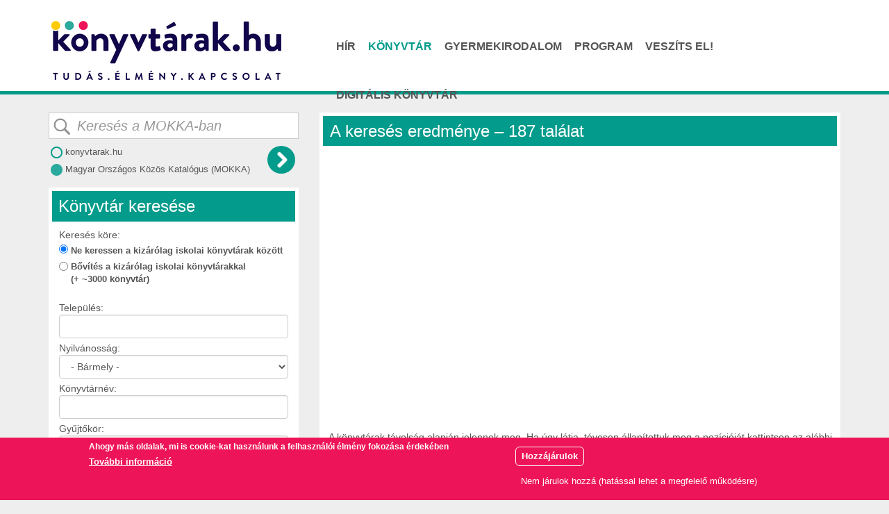

--- FILE ---
content_type: text/html; charset=utf-8
request_url: https://konyvtarak.hu/konyvtarkereso?Heves=on
body_size: 29653
content:
<!DOCTYPE html>
<html lang="hu" dir="ltr" prefix="content: http://purl.org/rss/1.0/modules/content/ dc: http://purl.org/dc/terms/ foaf: http://xmlns.com/foaf/0.1/ og: http://ogp.me/ns# rdfs: http://www.w3.org/2000/01/rdf-schema# sioc: http://rdfs.org/sioc/ns# sioct: http://rdfs.org/sioc/types# skos: http://www.w3.org/2004/02/skos/core# xsd: http://www.w3.org/2001/XMLSchema# schema: http://schema.org/">
<head>
  <link rel="profile" href="http://www.w3.org/1999/xhtml/vocab" />
  <meta charset="utf-8">
  <meta name="viewport" content="width=device-width, initial-scale=1">
  <meta http-equiv="Content-Type" content="text/html; charset=utf-8" />
<link rel="apple-touch-icon" sizes="180x180" href="/sites/default/files/favicons/apple-touch-icon.png"/>
<link rel="icon" type="image/png" sizes="32x32" href="/sites/default/files/favicons/favicon-32x32.png"/>
<link rel="icon" type="image/png" sizes="16x16" href="/sites/default/files/favicons/favicon-16x16.png"/>
<link rel="manifest" href="/sites/default/files/favicons/site.webmanifest"/>
<link rel="mask-icon" href="/sites/default/files/favicons/safari-pinned-tab.svg" color="#5bbad5"/>
<meta name="msapplication-TileColor" content="#2b5797"/>
<meta name="theme-color" content="#ffffff"/>
<link rel="shortcut icon" href="https://konyvtarak.hu/sites/all/themes/konyvtarak/favicon.ico" type="image/vnd.microsoft.icon" />
<meta name="description" content="Találd meg a hozzád legközelebbi könyvtárat és ismerd meg szolgáltatásait." />
<meta name="generator" content="Drupal 7 (https://www.drupal.org)" />
<link rel="canonical" href="https://konyvtarak.hu/konyvtarkereso" />
<link rel="shortlink" href="https://konyvtarak.hu/node/37" />
  <title>Könyvtárkereső | Könyvtárak.hu</title>
  <style>
@import url("https://konyvtarak.hu/modules/system/system.base.css?roe8jq");
</style>
<style>
@import url("https://konyvtarak.hu/sites/all/modules/collapsiblock/collapsiblock.css?roe8jq");
@import url("https://konyvtarak.hu/sites/all/modules/date/date_api/date.css?roe8jq");
@import url("https://konyvtarak.hu/modules/field/theme/field.css?roe8jq");
@import url("https://konyvtarak.hu/modules/node/node.css?roe8jq");
@import url("https://konyvtarak.hu/sites/all/modules/extlink/extlink.css?roe8jq");
@import url("https://konyvtarak.hu/sites/all/modules/views/css/views.css?roe8jq");
</style>
<style>
@import url("https://konyvtarak.hu/sites/all/modules/colorbox/styles/default/colorbox_style.css?roe8jq");
@import url("https://konyvtarak.hu/sites/all/modules/ctools/css/ctools.css?roe8jq");
@import url("https://konyvtarak.hu/sites/all/modules/rate/rate.css?roe8jq");
@import url("https://konyvtarak.hu/sites/all/modules/eu_cookie_compliance/css/eu_cookie_compliance.css?roe8jq");
@import url("https://konyvtarak.hu/sites/all/modules/addtoany/addtoany.css?roe8jq");
</style>
<style>#sliding-popup.sliding-popup-bottom,#sliding-popup.sliding-popup-bottom .eu-cookie-withdraw-banner,.eu-cookie-withdraw-tab{background:#ED145A;}#sliding-popup.sliding-popup-bottom.eu-cookie-withdraw-wrapper{background:transparent}#sliding-popup .popup-content #popup-text h1,#sliding-popup .popup-content #popup-text h2,#sliding-popup .popup-content #popup-text h3,#sliding-popup .popup-content #popup-text p,#sliding-popup label,#sliding-popup div,.eu-cookie-compliance-secondary-button,.eu-cookie-withdraw-tab{color:#fff !important;}.eu-cookie-withdraw-tab{border-color:#fff;}.eu-cookie-compliance-more-button{color:#fff !important;}
</style>
<link type="text/css" rel="stylesheet" href="//cdn.jsdelivr.net/bootstrap/3.3.6/css/bootstrap.css" media="all" />
<style>
@import url("https://konyvtarak.hu/sites/all/themes/konyvtarak/css/style.css?roe8jq");
</style>
  <!-- HTML5 element support for IE6-8 -->
  <!--[if lt IE 9]>
    <script src="//html5shiv.googlecode.com/svn/trunk/html5.js"></script>
  <![endif]-->
  <script src='https://api.mapbox.com/mapbox-gl-js/v1.12.0/mapbox-gl.js'></script>
<link href='https://api.mapbox.com/mapbox-gl-js/v1.12.0/mapbox-gl.css' rel='stylesheet' />
  <script src="//code.jquery.com/jquery-2.1.4.min.js"></script>
<script>window.jQuery || document.write("<script src='/sites/all/modules/jquery_update/replace/jquery/2.1/jquery.min.js'>\x3C/script>")</script>
<script>jQuery.migrateMute=true;jQuery.migrateTrace=false;</script>
<script src="//code.jquery.com/jquery-migrate-1.2.1.min.js"></script>
<script>window.jQuery && window.jQuery.migrateWarnings || document.write("<script src='/sites/all/modules/jquery_update/replace/jquery-migrate/1.2.1/jquery-migrate.min.js'>\x3C/script>")</script>
<script src="https://konyvtarak.hu/misc/jquery-extend-3.4.0.js?v=2.1.4"></script>
<script src="https://konyvtarak.hu/misc/jquery.once.js?v=1.2"></script>
<script src="https://konyvtarak.hu/misc/drupal.js?roe8jq"></script>
<script src="https://konyvtarak.hu/sites/all/modules/eu_cookie_compliance/js/jquery.cookie-1.4.1.min.js?v=1.4.1"></script>
<script src="//cdn.jsdelivr.net/bootstrap/3.3.6/js/bootstrap.js"></script>
<script src="https://konyvtarak.hu/sites/all/modules/collapsiblock/collapsiblock.js?roe8jq"></script>
<script src="https://konyvtarak.hu/sites/all/modules/extlink/extlink.js?roe8jq"></script>
<script src="https://konyvtarak.hu/sites/default/files/languages/hu_LqcB_yXnRgNBtBzfCfai6qHsqZmqecRJ27h70FKHJUU.js?roe8jq"></script>
<script src="https://konyvtarak.hu/sites/all/libraries/colorbox/jquery.colorbox-min.js?roe8jq"></script>
<script src="https://konyvtarak.hu/sites/all/modules/colorbox/js/colorbox.js?roe8jq"></script>
<script src="https://konyvtarak.hu/sites/all/modules/colorbox/styles/default/colorbox_style.js?roe8jq"></script>
<script src="https://konyvtarak.hu/sites/all/modules/colorbox/js/colorbox_load.js?roe8jq"></script>
<script src="https://konyvtarak.hu/sites/all/modules/custom_search/js/custom_search.js?roe8jq"></script>
<script>var eu_cookie_compliance_cookie_name = "";</script>
<script src="https://konyvtarak.hu/sites/all/modules/eu_cookie_compliance/js/eu_cookie_compliance.js?roe8jq"></script>
<script>window.a2a_config=window.a2a_config||{};window.da2a={done:false,html_done:false,script_ready:false,script_load:function(){var a=document.createElement('script'),s=document.getElementsByTagName('script')[0];a.type='text/javascript';a.async=true;a.src='https://static.addtoany.com/menu/page.js';s.parentNode.insertBefore(a,s);da2a.script_load=function(){};},script_onready:function(){da2a.script_ready=true;if(da2a.html_done)da2a.init();},init:function(){for(var i=0,el,target,targets=da2a.targets,length=targets.length;i<length;i++){el=document.getElementById('da2a_'+(i+1));target=targets[i];a2a_config.linkname=target.title;a2a_config.linkurl=target.url;if(el){a2a.init('page',{target:el});el.id='';}da2a.done=true;}da2a.targets=[];}};(function ($){Drupal.behaviors.addToAny = {attach: function (context, settings) {if (context !== document && window.da2a) {if(da2a.script_ready)a2a.init_all();da2a.script_load();}}}})(jQuery);a2a_config.callbacks=a2a_config.callbacks||[];a2a_config.callbacks.push({ready:da2a.script_onready});a2a_config.overlays=a2a_config.overlays||[];a2a_config.templates=a2a_config.templates||{};</script>
<script>jQuery.extend(Drupal.settings, {"basePath":"\/","pathPrefix":"","ajaxPageState":{"theme":"konyvtarak","theme_token":"ioEGiZgcBLT_IuKeeOpq3LDJ9MYYMxECrHT3BLIgR0g","js":{"0":1,"sites\/all\/themes\/bootstrap\/js\/bootstrap.js":1,"\/\/code.jquery.com\/jquery-2.1.4.min.js":1,"1":1,"2":1,"\/\/code.jquery.com\/jquery-migrate-1.2.1.min.js":1,"3":1,"misc\/jquery-extend-3.4.0.js":1,"misc\/jquery.once.js":1,"misc\/drupal.js":1,"sites\/all\/modules\/eu_cookie_compliance\/js\/jquery.cookie-1.4.1.min.js":1,"\/\/cdn.jsdelivr.net\/bootstrap\/3.3.6\/js\/bootstrap.js":1,"sites\/all\/modules\/collapsiblock\/collapsiblock.js":1,"sites\/all\/modules\/extlink\/extlink.js":1,"public:\/\/languages\/hu_LqcB_yXnRgNBtBzfCfai6qHsqZmqecRJ27h70FKHJUU.js":1,"sites\/all\/libraries\/colorbox\/jquery.colorbox-min.js":1,"sites\/all\/modules\/colorbox\/js\/colorbox.js":1,"sites\/all\/modules\/colorbox\/styles\/default\/colorbox_style.js":1,"sites\/all\/modules\/colorbox\/js\/colorbox_load.js":1,"sites\/all\/modules\/custom_search\/js\/custom_search.js":1,"4":1,"sites\/all\/modules\/eu_cookie_compliance\/js\/eu_cookie_compliance.js":1,"5":1},"css":{"modules\/system\/system.base.css":1,"sites\/all\/modules\/collapsiblock\/collapsiblock.css":1,"sites\/all\/modules\/date\/date_api\/date.css":1,"modules\/field\/theme\/field.css":1,"modules\/node\/node.css":1,"sites\/all\/modules\/extlink\/extlink.css":1,"sites\/all\/modules\/views\/css\/views.css":1,"sites\/all\/modules\/colorbox\/styles\/default\/colorbox_style.css":1,"sites\/all\/modules\/ctools\/css\/ctools.css":1,"sites\/all\/modules\/rate\/rate.css":1,"sites\/all\/modules\/eu_cookie_compliance\/css\/eu_cookie_compliance.css":1,"sites\/all\/modules\/addtoany\/addtoany.css":1,"0":1,"\/\/cdn.jsdelivr.net\/bootstrap\/3.3.6\/css\/bootstrap.css":1,"sites\/all\/themes\/konyvtarak\/css\/style.css":1}},"collapsiblock":{"active_pages":0,"slide_type":"1","slide_speed":"200"},"colorbox":{"opacity":"0.85","current":"{current} \/ {total}","previous":"\u00ab El\u0151z\u0151","next":"K\u00f6vetkez\u0151 \u00bb","close":"Bez\u00e1r","maxWidth":"98%","maxHeight":"98%","fixed":true,"mobiledetect":true,"mobiledevicewidth":"480px"},"custom_search":{"form_target":"_self","solr":0},"eu_cookie_compliance":{"popup_enabled":1,"popup_agreed_enabled":0,"popup_hide_agreed":0,"popup_clicking_confirmation":false,"popup_scrolling_confirmation":false,"popup_html_info":"\u003Cdiv class=\u0022eu-cookie-compliance-banner eu-cookie-compliance-banner-info eu-cookie-compliance-banner--opt-in\u0022\u003E\n  \u003Cdiv class=\u0022popup-content info\u0022\u003E\n    \u003Cdiv id=\u0022popup-text\u0022\u003E\n      \u003Ch3\u003EAhogy m\u00e1s oldalak, mi is cookie-kat haszn\u00e1lunk a felhaszn\u00e1l\u00f3i \u00e9lm\u00e9ny fokoz\u00e1sa \u00e9rdek\u00e9ben\u003C\/h3\u003E\n              \u003Cbutton type=\u0022button\u0022 class=\u0022find-more-button eu-cookie-compliance-more-button\u0022\u003ETov\u00e1bbi inform\u00e1ci\u00f3\u003C\/button\u003E\n          \u003C\/div\u003E\n    \n    \u003Cdiv id=\u0022popup-buttons\u0022 class=\u0022\u0022\u003E\n      \u003Cbutton type=\u0022button\u0022 class=\u0022agree-button eu-cookie-compliance-secondary-button\u0022\u003EHozz\u00e1j\u00e1rulok\u003C\/button\u003E\n              \u003Cbutton type=\u0022button\u0022 class=\u0022decline-button eu-cookie-compliance-default-button\u0022 \u003ENem j\u00e1rulok hozz\u00e1 (hat\u00e1ssal lehet a megfelel\u0151 m\u0171k\u00f6d\u00e9sre)\u003C\/button\u003E\n          \u003C\/div\u003E\n  \u003C\/div\u003E\n\u003C\/div\u003E","use_mobile_message":false,"mobile_popup_html_info":"\u003Cdiv class=\u0022eu-cookie-compliance-banner eu-cookie-compliance-banner-info eu-cookie-compliance-banner--opt-in\u0022\u003E\n  \u003Cdiv class=\u0022popup-content info\u0022\u003E\n    \u003Cdiv id=\u0022popup-text\u0022\u003E\n      \u003Ch2\u003EWe use cookies on this site to enhance your user experience\u003C\/h2\u003E\n\u003Cp\u003EBy tapping the Accept button, you agree to us doing so.\u003C\/p\u003E\n              \u003Cbutton type=\u0022button\u0022 class=\u0022find-more-button eu-cookie-compliance-more-button\u0022\u003ETov\u00e1bbi inform\u00e1ci\u00f3\u003C\/button\u003E\n          \u003C\/div\u003E\n    \n    \u003Cdiv id=\u0022popup-buttons\u0022 class=\u0022\u0022\u003E\n      \u003Cbutton type=\u0022button\u0022 class=\u0022agree-button eu-cookie-compliance-secondary-button\u0022\u003EHozz\u00e1j\u00e1rulok\u003C\/button\u003E\n              \u003Cbutton type=\u0022button\u0022 class=\u0022decline-button eu-cookie-compliance-default-button\u0022 \u003ENem j\u00e1rulok hozz\u00e1 (hat\u00e1ssal lehet a megfelel\u0151 m\u0171k\u00f6d\u00e9sre)\u003C\/button\u003E\n          \u003C\/div\u003E\n  \u003C\/div\u003E\n\u003C\/div\u003E\n","mobile_breakpoint":"768","popup_html_agreed":"\u003Cdiv\u003E\n  \u003Cdiv class=\u0022popup-content agreed\u0022\u003E\n    \u003Cdiv id=\u0022popup-text\u0022\u003E\n      \u003Ch2\u003EThank you for accepting cookies\u003C\/h2\u003E\n\u003Cp\u003EYou can now hide this message or find out more about cookies.\u003C\/p\u003E\n    \u003C\/div\u003E\n    \u003Cdiv id=\u0022popup-buttons\u0022\u003E\n      \u003Cbutton type=\u0022button\u0022 class=\u0022hide-popup-button eu-cookie-compliance-hide-button\u0022\u003EHide\u003C\/button\u003E\n              \u003Cbutton type=\u0022button\u0022 class=\u0022find-more-button eu-cookie-compliance-more-button-thank-you\u0022 \u003EMore info\u003C\/button\u003E\n          \u003C\/div\u003E\n  \u003C\/div\u003E\n\u003C\/div\u003E","popup_use_bare_css":false,"popup_height":"auto","popup_width":"100%","popup_delay":1000,"popup_link":"\/adatvedelmi-es-jogi-nyilatkozat","popup_link_new_window":1,"popup_position":null,"fixed_top_position":1,"popup_language":"hu","store_consent":false,"better_support_for_screen_readers":0,"reload_page":0,"domain":"","domain_all_sites":0,"popup_eu_only_js":0,"cookie_lifetime":"7","cookie_session":false,"disagree_do_not_show_popup":0,"method":"opt_in","whitelisted_cookies":"","withdraw_markup":"\u003Cbutton type=\u0022button\u0022 class=\u0022eu-cookie-withdraw-tab\u0022\u003EPrivacy settings\u003C\/button\u003E\n\u003Cdiv class=\u0022eu-cookie-withdraw-banner\u0022\u003E\n  \u003Cdiv class=\u0022popup-content info\u0022\u003E\n    \u003Cdiv id=\u0022popup-text\u0022\u003E\n      \u003Ch2\u003EWe use cookies on this site to enhance your user experience\u003C\/h2\u003E\n\u003Cp\u003EYou have given your consent for us to set cookies.\u003C\/p\u003E\n    \u003C\/div\u003E\n    \u003Cdiv id=\u0022popup-buttons\u0022\u003E\n      \u003Cbutton type=\u0022button\u0022 class=\u0022eu-cookie-withdraw-button\u0022\u003EWithdraw consent\u003C\/button\u003E\n    \u003C\/div\u003E\n  \u003C\/div\u003E\n\u003C\/div\u003E\n","withdraw_enabled":false,"withdraw_button_on_info_popup":0,"cookie_categories":[],"enable_save_preferences_button":1,"fix_first_cookie_category":1,"select_all_categories_by_default":0},"extlink":{"extTarget":"_blank","extClass":"ext","extLabel":"(k\u00fcls\u0151 hivatkoz\u00e1s)","extImgClass":0,"extIconPlacement":0,"extSubdomains":1,"extExclude":"","extInclude":"","extCssExclude":"","extCssExplicit":"","extAlert":0,"extAlertText":"This link will take you to an external web site.","mailtoClass":"mailto","mailtoLabel":"(link sends e-mail)"},"bootstrap":{"anchorsFix":"0","anchorsSmoothScrolling":"0","formHasError":1,"popoverEnabled":1,"popoverOptions":{"animation":1,"html":0,"placement":"right","selector":"","trigger":"click","triggerAutoclose":1,"title":"","content":"","delay":0,"container":"body"},"tooltipEnabled":1,"tooltipOptions":{"animation":1,"html":0,"placement":"auto left","selector":"","trigger":"hover focus","delay":0,"container":"body"}}});</script>
	<style>
		area {
			background-color: grey;
			}
			body{
			background-color: #333;
			}
	</style>
</head>
<body role="document" class="html not-front not-logged-in one-sidebar sidebar-first page-node page-node- page-node-37 node-type-page i18n-hu">
  <div id="skip-link">
    <a href="#main-content" class="element-invisible element-focusable">Ugrás a tartalomra</a>
  </div>
    <style>#navbar div.navbar-collapse.collapse > nav > ul > li:nth-child(2) > a { color: #039B8B; } </style><!-- DELETE FROM `location_sessid` WHERE `timestamp` < );--><style>
 .mapboxgl-ctrl-bottom-right {
    z-index: 0 !important;
}
</style>

<div id="headerbg" style=""></div>
<div class="main-container container top-row">
  <div class="row">
    <div class="col-sm-6" id="header_left">
		<div id="header-menu">
		</div>
      <div class="header-search-icon pull-right hidden">
        <ul>
          <li class="mobile-search">
              <i class="icon glyphicon glyphicon-search display-mobile-search"></i>
          </li>
        </ul>
      </div>
          </div>
    <div class="col-sm-6 hidden-xs" id="header_right">
          </div>
  </div> 
</div>

<header id="navbar" role="banner" class="navbar container navbar-default">  
  <div class="container">
</div>
    <div class="row">
      <div class="col-xs-12">
        <div class="navbar-header">
                      <a class="logo navbar-btn pull-left" href="/" title="Címlap">
              <img src="https://konyvtarak.hu/sites/default/files/logo.png" alt="Címlap" />
            </a>
          
          
                      <button type="button" class="navbar-toggle" data-toggle="collapse" data-target=".navbar-collapse">
              <span class="sr-only">Navigáció átkapcsolása</span>
              <span class="icon-bar"></span>
              <span class="icon-bar"></span>
              <span class="icon-bar"></span>
            </button>
                  </div>

                  <div class="navbar-collapse collapse">
            <nav role="navigation">
                              <ul class="menu nav navbar-nav"><li class="first leaf"><a href="/hirek" title="">Hír</a></li>
<li class="leaf"><a href="/konyvtarkereso/location">Könyvtár</a></li>
<li class="leaf"><a href="/gyermekirodalom" title="">Gyermekirodalom</a></li>
<li class="leaf"><a href="/programok">Program</a></li>
<li class="leaf"><a href="/veszits-el-egy-konyvet" title="">Veszíts el!</a></li>
<li class="leaf"><a href="/digitalis-konyvtar" title="">Digitális könyvtár</a></li>
<li class="leaf"><a href="/digitalis-konyvtar-korabbi">Digitális könyvtár</a></li>
<li class="last leaf"><a href="/kerdezd-a-konyvtarost">Kérdezd a könyvtárost!</a></li>
</ul>                                                      </nav>
          </div>
              </div>
    </div>


  </div>
</header>

<div class="main-container container" id="main-block">

  <header role="banner" id="page-header">
      </header> <!-- /#page-header -->

  
  <div class="row"> 
          <aside class="col-sm-4" role="complementary">
        <div class="content-block">
			
		
		
						
			<div id="kereso1" style="display: block;">
			<form target="_blank" method="get" name="advSearchForm" id="mokkaform" action="https://konyvtarak.hu/sites/all/mokka_atiranyit.php">
			<input name="term" id="term" type="text" maxlength="128" autocomplete="off" placeholder="Keresés a MOKKA-ban" onkeyup="copy1to2()">
			<input type="hidden" name="type" value="allFields">
			<div style="text-align: right; margin-top: 0px; margin-right: 5px; margin-bottom: 20px;"><input type="submit" name="submit" value=""></div>
			</form>
			<div style="line-height: 250%; margin-top: -72px;">
				<span onclick="konyvtarkeres()"><img src="/sites/default/files/radio-off.png"> konyvtarak.hu</span>
				<span><img src="/sites/default/files/radio-on.png"> Magyar Országos Közös Katalógus <div id="mokkarov">(MOKKA)</div></span>
			</div>
			</div>
			<div id="kereso2" style="display: none;">
			<form method="post" name="advSearchForm" id="searchform" action="/search/node">
			<input name="keys" id="keys" type="text" maxlength="128" autocomplete="off" placeholder="Keresés az konyvtarak.hu-n" onkeyup="copy2to1()">
			<input type="hidden" name="type" value="allFields">
			<div style="text-align: right; margin-top: 0px; margin-right: 5px; margin-bottom: 20px;"><input type="submit" name="submit" value=""></div>
			</form>
			<div style="line-height: 250%; margin-top: -72px;">
				<span><img src="/sites/default/files/radio-on.png"> konyvtarak.hu</span>
				<span onclick="mokkakeres()"><img src="/sites/default/files/radio-off.png"> Magyar Országos Közös Katalógus <div id="mokkarov">(MOKKA)</div></span>
			</div>
			
			</div>
			<div id="sharepic" style="display: none;">
				<img src="https://konyvtarak.hu/sites/default/files/styles/h_r_miniat_r_140/public/untitled-3.png?itok=3knEgU48">			</div>
            <div class="region region-sidebar-first">
    <section id="block-block-10" class="block block-block clearfix">

        <h2 class="block-title">Elérhetőségek</h2>
    
  



</section>
<section id="block-block-9" class="block block-block clearfix">

        <h2 class="block-title">Könyvtár keresése</h2>
    
  
<div id="add_search_filter" onclick="add_search_filter()">Szűrők megjelenítése</div><div id="library_searchbox"><form method="get"><span>Keresés köre:</span><input type="radio" name="iskolaimutat" id="nemmutat" value="nemmutat" checked> <label for="nemmutat"> Ne keressen a kizárólag iskolai könyvtárak között</label><br><input type="radio" name="iskolaimutat" id="mutat" value="mutat" > <label for="mutat"> Bővítés a kizárólag iskolai könyvtárakkal<br>(+ ~3000 könyvtár)</label><br><br><span>Település: </span><input type="text" name="varos" value=""><span>Nyilvánosság: </span><select name="nyilvanossag"><option value="">- Bármely -</option><option>nyilvános</option><option>korlátozottan nyilvános</option><option>zárt</option></select><span>Könyvtárnév: </span><input type="text" name="nev" value=""><span>Gyűjtőkör: </span><div class="autocomplete"><input id="inp-gyujtokor" type="text" name="gyujtokor" placeholder="pl. vallás" value=""></div><span>Típus: </span><select name="tipus" id="search_tipus" onclick="search_iskolai()" style="position: relative;"><option value="">- Bármely -</option><option>egyházi könyvtár</option><option>ellátott szolgáltatóhely</option><option>felsőoktatási könyvtár</option><option>községi könyvtár</option><option>iskolai könyvtár</option><option>megyei hatókörű városi könyvtár</option><option>nemzeti könyvtár</option><option>szakkönyvtár</option><option>városi könyvtár</option></select><div id="add_search_tipus2" onclick="add_search_tipus2()" ><span>+ további típusra szűkítés</span>
<div id="add_search_tipus2_megj">További típus hozzáadására akkor lehet szükség, ha több funkciójú könyvtárakra szeretnél keresni, pl. egyszerre köz- és szakkönyvtári feladatot betöltőkre.</div></div><br><div id="block_search_tipus2" ><select name="tipus2" id="search_tipus2" onclick="search_iskolai()"><option value="">- Bármely -</option><option>egyházi könyvtár</option><option>ellátott szolgáltatóhely</option><option>felsőoktatási könyvtár</option><option>községi könyvtár</option><option>iskolai könyvtár</option><option>megyei hatókörű városi könyvtár</option><option>nemzeti könyvtár</option><option>szakkönyvtár</option><option>városi könyvtár</option></select></div><div style="margin-top: -10px;"><input type="checkbox" name="tf" id="tf" > <label for="tf"> Csak a több funkciójú könyvtárakat mutasd!</label></div><br><br><span>Akadálymentesség: </span><input type="checkbox" name="am1" id="am1" > <label for="am1"> A megközelítést rámpa segíti</label><br><input type="checkbox" name="am2" id="am2" > <label for="am2"> A megközelítést lépcsőlift segíti</label><br><input type="checkbox" name="am3" id="am3" > <label for="am3"> A megközelítést lift segíti</label><br><input type="checkbox" name="am4" id="am4" > <label for="am4"> Parkoló mozgáskorlátozottaknak</label><br><input type="checkbox" name="am5" id="am5" > <label for="am5"> Az emeletek felvonóval elérhetőek</label><br><input type="checkbox" name="am6" id="am6" > <label for="am6"> Segítőkutyát beengedik az intézménybe</label><br><input type="checkbox" name="am7" id="am7" > <label for="am7"> Vannak tapintható / Braille feliratok </label><br><input type="checkbox" name="am8" id="am8" > <label for="am8"> Jelnyelvi tolmács / Kontakt tolmácsszolgáltatás </label><br><br><span>Vármegye: </span><br><div class="select_megye_50">
	<label for="Bács-Kiskun"><div class="select_megye" id="select_Bács-Kiskun" style="background-image: url('/sites/default/files/megyekepek/Bács-Kiskun.png'); "></div>
	<div class="select_megyenev">Bács-<br>Kiskun</div></label><input type="checkbox" onclick="megyeselect('Bács-Kiskun');"; name="Bács-Kiskun" id="Bács-Kiskun" ></div><div class="select_megye_50">
	<label for="Baranya"><div class="select_megye" id="select_Baranya" style="background-image: url('/sites/default/files/megyekepek/Baranya.png'); "></div>
	<div class="select_megyenev">Baranya</div></label><input type="checkbox" onclick="megyeselect('Baranya');"; name="Baranya" id="Baranya" ></div><div class="select_megye_50">
	<label for="Békés"><div class="select_megye" id="select_Békés" style="background-image: url('/sites/default/files/megyekepek/Békés.png'); "></div>
	<div class="select_megyenev">Békés</div></label><input type="checkbox" onclick="megyeselect('Békés');"; name="Békés" id="Békés" ></div><div class="select_megye_50">
	<label for="Borsod-Abaúj-Zemplén"><div class="select_megye" id="select_Borsod-Abaúj-Zemplén" style="background-image: url('/sites/default/files/megyekepek/Borsod-Abaúj-Zemplén.png'); "></div>
	<div class="select_megyenev">Borsod-<br>Abaúj-<br>Zemplén</div></label><input type="checkbox" onclick="megyeselect('Borsod-Abaúj-Zemplén');"; name="Borsod-Abaúj-Zemplén" id="Borsod-Abaúj-Zemplén" ></div><div class="select_megye_50">
	<label for="Budapest"><div class="select_megye" id="select_Budapest" style="background-image: url('/sites/default/files/megyekepek/Budapest.png'); "></div>
	<div class="select_megyenev">Budapest</div></label><input type="checkbox" onclick="megyeselect('Budapest');"; name="Budapest" id="Budapest" ></div><div class="select_megye_50">
	<label for="Csongrád"><div class="select_megye" id="select_Csongrád" style="background-image: url('/sites/default/files/megyekepek/Csongrád.png'); "></div>
	<div class="select_megyenev">Csongrád-<br>Csanád</div></label><input type="checkbox" onclick="megyeselect('Csongrád');"; name="Csongrád" id="Csongrád" ></div><div class="select_megye_50">
	<label for="Fejér"><div class="select_megye" id="select_Fejér" style="background-image: url('/sites/default/files/megyekepek/Fejér.png'); "></div>
	<div class="select_megyenev">Fejér</div></label><input type="checkbox" onclick="megyeselect('Fejér');"; name="Fejér" id="Fejér" ></div><div class="select_megye_50">
	<label for="Győr-Moson-Sopron"><div class="select_megye" id="select_Győr-Moson-Sopron" style="background-image: url('/sites/default/files/megyekepek/Győr-Moson-Sopron.png'); "></div>
	<div class="select_megyenev">Győr-<br>Moson-<br>Sopron</div></label><input type="checkbox" onclick="megyeselect('Győr-Moson-Sopron');"; name="Győr-Moson-Sopron" id="Győr-Moson-Sopron" ></div><div class="select_megye_50">
	<label for="Hajdú-Bihar"><div class="select_megye" id="select_Hajdú-Bihar" style="background-image: url('/sites/default/files/megyekepek/Hajdú-Bihar.png'); "></div>
	<div class="select_megyenev">Hajdú-<br>Bihar</div></label><input type="checkbox" onclick="megyeselect('Hajdú-Bihar');"; name="Hajdú-Bihar" id="Hajdú-Bihar" ></div><div class="select_megye_50">
	<label for="Heves"><div class="select_megye" id="select_Heves" style="background-image: url('/sites/default/files/megyekepek/Heves.png'); background-color: #039B8B; border-color: #039B8B;"></div>
	<div class="select_megyenev">Heves</div></label><input type="checkbox" onclick="megyeselect('Heves');"; name="Heves" id="Heves" checked></div><div class="select_megye_50">
	<label for="Jász-Nagykun-Szolnok"><div class="select_megye" id="select_Jász-Nagykun-Szolnok" style="background-image: url('/sites/default/files/megyekepek/Jász-Nagykun-Szolnok.png'); "></div>
	<div class="select_megyenev">Jász-<br>Nagykun-<br>Szolnok</div></label><input type="checkbox" onclick="megyeselect('Jász-Nagykun-Szolnok');"; name="Jász-Nagykun-Szolnok" id="Jász-Nagykun-Szolnok" ></div><div class="select_megye_50">
	<label for="Komárom-Esztergom"><div class="select_megye" id="select_Komárom-Esztergom" style="background-image: url('/sites/default/files/megyekepek/Komárom-Esztergom.png'); "></div>
	<div class="select_megyenev">Komárom-<br>Esztergom</div></label><input type="checkbox" onclick="megyeselect('Komárom-Esztergom');"; name="Komárom-Esztergom" id="Komárom-Esztergom" ></div><div class="select_megye_50">
	<label for="Nógrád"><div class="select_megye" id="select_Nógrád" style="background-image: url('/sites/default/files/megyekepek/Nógrád.png'); "></div>
	<div class="select_megyenev">Nógrád</div></label><input type="checkbox" onclick="megyeselect('Nógrád');"; name="Nógrád" id="Nógrád" ></div><div class="select_megye_50">
	<label for="Pest"><div class="select_megye" id="select_Pest" style="background-image: url('/sites/default/files/megyekepek/Pest.png'); "></div>
	<div class="select_megyenev">Pest</div></label><input type="checkbox" onclick="megyeselect('Pest');"; name="Pest" id="Pest" ></div><div class="select_megye_50">
	<label for="Somogy"><div class="select_megye" id="select_Somogy" style="background-image: url('/sites/default/files/megyekepek/Somogy.png'); "></div>
	<div class="select_megyenev">Somogy</div></label><input type="checkbox" onclick="megyeselect('Somogy');"; name="Somogy" id="Somogy" ></div><div class="select_megye_50">
	<label for="Szabolcs-Szatmár-Bereg"><div class="select_megye" id="select_Szabolcs-Szatmár-Bereg" style="background-image: url('/sites/default/files/megyekepek/Szabolcs-Szatmár-Bereg.png'); "></div>
	<div class="select_megyenev">Szabolcs-<br>Szatmár-<br>Bereg</div></label><input type="checkbox" onclick="megyeselect('Szabolcs-Szatmár-Bereg');"; name="Szabolcs-Szatmár-Bereg" id="Szabolcs-Szatmár-Bereg" ></div><div class="select_megye_50">
	<label for="Tolna"><div class="select_megye" id="select_Tolna" style="background-image: url('/sites/default/files/megyekepek/Tolna.png'); "></div>
	<div class="select_megyenev">Tolna</div></label><input type="checkbox" onclick="megyeselect('Tolna');"; name="Tolna" id="Tolna" ></div><div class="select_megye_50">
	<label for="Vas"><div class="select_megye" id="select_Vas" style="background-image: url('/sites/default/files/megyekepek/Vas.png'); "></div>
	<div class="select_megyenev">Vas</div></label><input type="checkbox" onclick="megyeselect('Vas');"; name="Vas" id="Vas" ></div><div class="select_megye_50">
	<label for="Veszprém"><div class="select_megye" id="select_Veszprém" style="background-image: url('/sites/default/files/megyekepek/Veszprém.png'); "></div>
	<div class="select_megyenev">Veszprém</div></label><input type="checkbox" onclick="megyeselect('Veszprém');"; name="Veszprém" id="Veszprém" ></div><div class="select_megye_50">
	<label for="Zala"><div class="select_megye" id="select_Zala" style="background-image: url('/sites/default/files/megyekepek/Zala.png'); "></div>
	<div class="select_megyenev">Zala</div></label><input type="checkbox" onclick="megyeselect('Zala');"; name="Zala" id="Zala" ></div><div id="form-buttons"><input type="submit" name="submit" value="Keresés" style="position: absolute; right: 0;"></form><a href="/konyvtarak"><div style="background-color: #efefef; color: #555; display: inline-block; position: absolute;">Törlés</div></a></div></div><script type="text/javascript">
function megyeselect(megye) {
  // Get the checkbox
  var checkBox = document.getElementById(megye);
  var idnev = 'select_' + megye;

  // If the checkbox is checked, display the output text
  if (checkBox.checked == true){
    document.getElementById(idnev).style.backgroundColor  = "#039B8B";
    document.getElementById(idnev).style.border  = "5px solid #039B8B";
  } else {
    document.getElementById(idnev).style.backgroundColor  = "#DDD";
    document.getElementById(idnev).style.border  = "5px solid #DDD";
  }
}

function lenyit() {
	document.getElementById("library_searchbox").style.display = "block";
	document.getElementById("lenyit").style.display = "none";
}


</script>
</section>
<section id="block-block-19" class="block block-block clearfix">

      
  <a href="https://konyvtarak.hu/infografika/8000-konyvtar-150-millio-dokumentum"><img width="100%" src="https://konyvtarak.hu/sites/default/files/2.png"></a><div style="text-align: right; margin-right: 10px;"><a typeof="foaf:page" href="/infografika">További infografikák</a>
</section>
<section id="block-views-e-konyvajanlo-block" class="block block-views clearfix">

        <h2 class="block-title">E-könyvajánló</h2>
    
  <div class="view view-e-konyvajanlo view-id-e_konyvajanlo view-display-id-block view-dom-id-46ed00b07d9d0cc7c593ff90ad4cba53">
        
  
  
      <div class="view-content">
        <div class="views-row views-row-1 views-row-odd views-row-first views-row-last">
      
  <div class="views-field views-field-field-borito">        <div class="field-content"><a href="/e-konyvajanlo/ezust-mesekonyv"><img typeof="foaf:Image" class="img-responsive" src="https://konyvtarak.hu/sites/default/files/styles/konyvajanlo_blokk/public/borito_27.jpg?itok=okw5KPRr" width="120" height="160" alt="" /></a></div>  </div>  
  <div class="views-field views-field-title">        <span class="field-content">Ezüst mesekönyv</span>  </div>  
  <div class="views-field views-field-field-szerzo-mek">        <div class="field-content">Benedek Elek</div>  </div>  
  <div class="views-field views-field-field-tipus-mek">        <div class="field-content">Népmese</div>  </div>  
  <div class="views-field views-field-field-tipus-mek-1">        <div class="field-content">Gyermekirodalom</div>  </div>  
  <div class="views-field views-field-field-link-mek">        <div class="field-content"><a href="http://mek.oszk.hu/03000/03059/index.phtml" target="_blank">Elolvasom a könyvet!</a></div>  </div>  </div>
    </div>
  
  
  
  
  
  
</div>
</section>
<section id="block-block-6" class="block block-block clearfix">

        <h2 class="block-title">Programfigyelő</h2>
    
  <a href="/esemenynaptar?c=20250214T133533Z&u=1srtgo37sleq8jhb54fd62lp82"><div class="esemeny"><div class="idopont">2026.02.05 15:00</div><div class="osszegzes">OROSHÁZA - Kazinczy Ferencről elnevezett „Szép Magyar Beszéd” verseny</div></div></a><a href="/esemenynaptar?c=20250902T125135Z&u=3c54ibvu0gad12p1kfbg6n0uon"><div class="esemeny"><div class="idopont">2026.01.05 01:00</div><div class="osszegzes">EGER - Babageometria</div></div></a><div style="text-align: right; margin-right: 10px;"><a href="/esemenynaptar">További események</a>
</section>
  </div>
        </div>
		
			
		
      </aside>  <!-- /#sidebar-first -->
    
<!--<section>-->    <section class="col-sm-8">
      <div class="content-block">
                <a id="main-content"></a>
                          <h1 class="page-header">Könyvtárak</h1>
                                                          		
                
          <div class="region region-content">
    



<div id="node-37" class="node node-page clearfix" about="/konyvtarkereso" typeof="foaf:Document">

    
    
                <h2><a href="/konyvtarkereso">Könyvtárak</a></h2>
        <span property="dc:title" content="Könyvtárak" class="rdf-meta element-hidden"></span>
    
    <div class="content">
        <div class="field field-name-body field-type-text-with-summary field-label-hidden"><div class="field-items"><div class="field-item even" property="content:encoded"><h1>Könyvtárkereső</h1>

<script>document.title = 'Könyvtárkereső | Könyvtárak.hu';</script><div id="searchheader">A keresés eredménye – 187 találat </div>
		<div id='map' style='width: 100%; height: 380px; margin: 10px 0;'></div>
		<script>
		mapboxgl.accessToken = 'pk.eyJ1IjoiZ2FyYW12b2xneWlsIiwiYSI6ImNraWNhN3FqbjE3N3AyeG81eTcwbjZ6cTUifQ.WHj5c9JFokStCwIAlsMVzA';
		var map = new mapboxgl.Map({
		container: 'map',
		style: 'mapbox://styles/mapbox/streets-v11'
		});
		
		
		mapboxgl.accessToken = 'pk.eyJ1IjoiZ2FyYW12b2xneWlsIiwiYSI6ImNraWNhN3FqbjE3N3AyeG81eTcwbjZ6cTUifQ.WHj5c9JFokStCwIAlsMVzA';
		var map = new mapboxgl.Map({
			container: 'map',
			style: 'mapbox://styles/mapbox/streets-v11',
			center: [19.0380545, 47.498222],
			zoom: 6.00
		});
		
		map.on('load', function () {
			map.loadImage(
			'https://konyvtarak.hu/sites/default/files/mappin.png',
			function (error, image) {
			if (error) throw error;
			map.addImage('mpin', image);
			map.addSource('places', {
				'type': 'geojson',
				'data': {
					'type': 'FeatureCollection',
					'features': [
						{
							'type': 'Feature',
							'properties': {
								'description':
									'<strong>Egri Hittudományi Főiskola Könyvtára#=#</strong><p><a href="https://konyvtarak.hu/konyvtar/?30/" >3300 Eger, Foglár György u. 6.  <br>Ugrás a könyvtár adatlapjára</p>',
								'icon': 'library'
							},
							'geometry': {
								'type': 'Point',
								'coordinates': [20.37274013677063, 47.90168828542067]
							}
						}
			,
						{
							'type': 'Feature',
							'properties': {
								'description':
									'<strong>Eszterházy Károly Katolikus Egyetem Tittel Pál Könyvtár Egri Campus Könyvtára#=#</strong><p><a href="https://konyvtarak.hu/konyvtar/?32/" >3300 Eger, Eszterházy tér 1.  <br>Ugrás a könyvtár adatlapjára</p>',
								'icon': 'library'
							},
							'geometry': {
								'type': 'Point',
								'coordinates': [20.37572981481935, 47.90018347136478]
							}
						}
			,
						{
							'type': 'Feature',
							'properties': {
								'description':
									'<strong>MATE Károly Róbert Könyvtár #=#</strong><p><a href="https://konyvtarak.hu/konyvtar/?37/" >3200 Gyöngyös, Mátrai út 36.  <br>Ugrás a könyvtár adatlapjára</p>',
								'icon': 'library'
							},
							'geometry': {
								'type': 'Point',
								'coordinates': [19.936412342466724, 47.79098276316544]
							}
						}
			,
						{
							'type': 'Feature',
							'properties': {
								'description':
									'<strong>Főegyházmegyei Könyvtár, Eger#=#</strong><p><a href="https://konyvtarak.hu/konyvtar/?142/" >3300 Eger, Eszterházy tér 1. I. em. 221-223.  <br>Ugrás a könyvtár adatlapjára</p>',
								'icon': 'library'
							},
							'geometry': {
								'type': 'Point',
								'coordinates': [20.375129, 47.9003561]
							}
						}
			,
						{
							'type': 'Feature',
							'properties': {
								'description':
									'<strong>Lőrinci Városi Könyvtár és Művelődési Ház #=#</strong><p><a href="https://konyvtarak.hu/konyvtar/?199/" >3021 Lőrinci, Szabadság tér 4/a  <br>Ugrás a könyvtár adatlapjára</p>',
								'icon': 'library'
							},
							'geometry': {
								'type': 'Point',
								'coordinates': [19.67904330555723, 47.736536720476494]
							}
						}
			,
						{
							'type': 'Feature',
							'properties': {
								'description':
									'<strong>Szántó Vezekényi István Művelődés Háza és Könyvtár#=#</strong><p><a href="https://konyvtarak.hu/konyvtar/?200/" >3250 Pétervására, Kossuth Lajos út 39. Szántó Vezekényi István Könyvtár <br>Ugrás a könyvtár adatlapjára</p>',
								'icon': 'library'
							},
							'geometry': {
								'type': 'Point',
								'coordinates': [20.1024746, 48.020867]
							}
						}
			,
						{
							'type': 'Feature',
							'properties': {
								'description':
									'<strong>A Markhot Ferenc Oktatókórház-Rendelőintézet Orvosi Könyvtára#=#</strong><p><a href="https://konyvtarak.hu/konyvtar/?405/" >3300 Eger, Széchenyi u. 27-29.  <br>Ugrás a könyvtár adatlapjára</p>',
								'icon': 'library'
							},
							'geometry': {
								'type': 'Point',
								'coordinates': [20.372594, 47.904334]
							}
						}
			,
						{
							'type': 'Feature',
							'properties': {
								'description':
									'<strong>Bródy Sándor Könyvtár#=#</strong><p><a href="https://konyvtarak.hu/konyvtar/?571/" >3300 Eger, Kossuth Lajos út 16.  <br>Ugrás a könyvtár adatlapjára</p>',
								'icon': 'library'
							},
							'geometry': {
								'type': 'Point',
								'coordinates': [20.3875, 47.901111111111]
							}
						}
			,
						{
							'type': 'Feature',
							'properties': {
								'description':
									'<strong>Füzesabonyi Városi Könyvtár#=#</strong><p><a href="https://konyvtarak.hu/konyvtar/?572/" >3390 Füzesabony, Rákóczi út 52  <br>Ugrás a könyvtár adatlapjára</p>',
								'icon': 'library'
							},
							'geometry': {
								'type': 'Point',
								'coordinates': [20.416805074729936, 47.74917523759512]
							}
						}
			,
						{
							'type': 'Feature',
							'properties': {
								'description':
									'<strong>Vachott Sándor Városi Könyvtár, Kiállítóhely és Muzeális Gyűjtemény#=#</strong><p><a href="https://konyvtarak.hu/konyvtar/?573/" >3200 Gyöngyös, Fő tér 10.  <br>Ugrás a könyvtár adatlapjára</p>',
								'icon': 'library'
							},
							'geometry': {
								'type': 'Point',
								'coordinates': [19.9250599, 47.784414]
							}
						}
			,
						{
							'type': 'Feature',
							'properties': {
								'description':
									'<strong>Ady Endre Könyvtár#=#</strong><p><a href="https://konyvtarak.hu/konyvtar/?574/" >3000 Hatvan, Kossuth tér 3.  <br>Ugrás a könyvtár adatlapjára</p>',
								'icon': 'library'
							},
							'geometry': {
								'type': 'Point',
								'coordinates': [19.68517411045076, 47.66734073247136]
							}
						}
			,
						{
							'type': 'Feature',
							'properties': {
								'description':
									'<strong>Heves Városi Művelődési, Közgyűjteményi Intézmény, Helytörténeti és Sakktörténeti Gyűjtemény, Kő Pál Szobrászművész Állandó Kiállítása. Könyvtár Tagintézmény#=#</strong><p><a href="https://konyvtarak.hu/konyvtar/?575/" >3360 Heves, Erzsébet tér 8. könyvtár <br>Ugrás a könyvtár adatlapjára</p>',
								'icon': 'library'
							},
							'geometry': {
								'type': 'Point',
								'coordinates': [20.287377, 47.597153]
							}
						}
			,
						{
							'type': 'Feature',
							'properties': {
								'description':
									'<strong>Községi Könyvtár Visonta#=#</strong><p><a href="https://konyvtarak.hu/konyvtar/?847/" >3271 Visonta, Petőfi út 7.  <br>Ugrás a könyvtár adatlapjára</p>',
								'icon': 'library'
							},
							'geometry': {
								'type': 'Point',
								'coordinates': [20.02686155337301, 47.77971945121238]
							}
						}
			,
						{
							'type': 'Feature',
							'properties': {
								'description':
									'<strong>Községi Könyvtár#=#</strong><p><a href="https://konyvtarak.hu/konyvtar/?853/" >3322 Hevesaranyos, Petőfi S. u. 1.  <br>Ugrás a könyvtár adatlapjára</p>',
								'icon': 'library'
							},
							'geometry': {
								'type': 'Point',
								'coordinates': [20.2395901, 48.0077782]
							}
						}
			,
						{
							'type': 'Feature',
							'properties': {
								'description':
									'<strong>Községi Könyvtár#=#</strong><p><a href="https://konyvtarak.hu/konyvtar/?863/" >3346 Bükkszentmárton, Rákóczi F. u. 78.  <br>Ugrás a könyvtár adatlapjára</p>',
								'icon': 'library'
							},
							'geometry': {
								'type': 'Point',
								'coordinates': [20.33475, 48.072108]
							}
						}
			,
						{
							'type': 'Feature',
							'properties': {
								'description':
									'<strong>Mónosbél Községi Könyvtár#=#</strong><p><a href="https://konyvtarak.hu/konyvtar/?864/" >3345 Mónosbél, Kossuth L. u. 3.  <br>Ugrás a könyvtár adatlapjára</p>',
								'icon': 'library'
							},
							'geometry': {
								'type': 'Point',
								'coordinates': [20.3359409, 48.037585]
							}
						}
			,
						{
							'type': 'Feature',
							'properties': {
								'description':
									'<strong>Községi Könyvtár#=#</strong><p><a href="https://konyvtarak.hu/konyvtar/?865/" >3347 Balaton, Köztársaság tér 5.  <br>Ugrás a könyvtár adatlapjára</p>',
								'icon': 'library'
							},
							'geometry': {
								'type': 'Point',
								'coordinates': [20.3066354, 48.0924066]
							}
						}
			,
						{
							'type': 'Feature',
							'properties': {
								'description':
									'<strong>A Dobó István Vármúzeum Könyvtára#=#</strong><p><a href="https://konyvtarak.hu/konyvtar/?992/" >3300 Eger, Vár 1.  <br>Ugrás a könyvtár adatlapjára</p>',
								'icon': 'library'
							},
							'geometry': {
								'type': 'Point',
								'coordinates': [20.3797885, 47.9045051]
							}
						}
			,
						{
							'type': 'Feature',
							'properties': {
								'description':
									'<strong>Magyar Nemzeti Levéltár Heves Megyei Levéltára Könyvtára#=#</strong><p><a href="https://konyvtarak.hu/konyvtar/?1057/" >3300 Eger, Mátyás király út 62.  <br>Ugrás a könyvtár adatlapjára</p>',
								'icon': 'library'
							},
							'geometry': {
								'type': 'Point',
								'coordinates': [20.379018691123974, 47.883949984843504]
							}
						}
			,
						{
							'type': 'Feature',
							'properties': {
								'description':
									'<strong>Könyvtári, Információs és Közösségi Hely - Hort#=#</strong><p><a href="https://konyvtarak.hu/konyvtar/?1254/" >3014 Hort, Szabadság tér 23/a  <br>Ugrás a könyvtár adatlapjára</p>',
								'icon': 'library'
							},
							'geometry': {
								'type': 'Point',
								'coordinates': [19.782683124992353, 47.693039013588184]
							}
						}
			,
						{
							'type': 'Feature',
							'properties': {
								'description':
									'<strong>Saári Közösségi Ház és Könyvtár#=#</strong><p><a href="https://konyvtarak.hu/konyvtar/?1281/" >3261 Abasár, Iskola utca 11.  <br>Ugrás a könyvtár adatlapjára</p>',
								'icon': 'library'
							},
							'geometry': {
								'type': 'Point',
								'coordinates': [20.0036779, 47.7989023]
							}
						}
			,
						{
							'type': 'Feature',
							'properties': {
								'description':
									'<strong>Bródy Sándor Könyvtár. II. sz. fiókkönyvtár#=#</strong><p><a href="https://konyvtarak.hu/konyvtar/?1286/" >3300 Eger, Kovács Jakab u. 35.  <br>Ugrás a könyvtár adatlapjára</p>',
								'icon': 'library'
							},
							'geometry': {
								'type': 'Point',
								'coordinates': [20.3656979, 47.940877]
							}
						}
			,
						{
							'type': 'Feature',
							'properties': {
								'description':
									'<strong>Bródy Sándor Könyvtár III. sz. fiókkönyvtár#=#</strong><p><a href="https://konyvtarak.hu/konyvtar/?1287/" >3300 Eger, Kallómalom út 88.  <br>Ugrás a könyvtár adatlapjára</p>',
								'icon': 'library'
							},
							'geometry': {
								'type': 'Point',
								'coordinates': [20.37293, 47.91733]
							}
						}
			,
						{
							'type': 'Feature',
							'properties': {
								'description':
									'<strong>Tarnaörsi Óvoda, Közművelődési Intézmény és Községi Könyvtár#=#</strong><p><a href="https://konyvtarak.hu/konyvtar/?1345/" >3294 Tarnaörs, Erzsébet út 7. int.egység székhelye <br>Ugrás a könyvtár adatlapjára</p>',
								'icon': 'library'
							},
							'geometry': {
								'type': 'Point',
								'coordinates': [20.05024130475465, 47.595639477865284]
							}
						}
			,
						{
							'type': 'Feature',
							'properties': {
								'description':
									'<strong>Könyvtári, Információs és Közösségi Hely Mezőtárkány#=#</strong><p><a href="https://konyvtarak.hu/konyvtar/?1348/" >3375 Mezőtárkány, Rákóczi u. 19.  <br>Ugrás a könyvtár adatlapjára</p>',
								'icon': 'library'
							},
							'geometry': {
								'type': 'Point',
								'coordinates': [20.4805647, 47.7198278]
							}
						}
			,
						{
							'type': 'Feature',
							'properties': {
								'description':
									'<strong>Közösségi Ház és Könyvtár#=#</strong><p><a href="https://konyvtarak.hu/konyvtar/?1353/" >3012 Nagykökényes, Szabadság út 12.  <br>Ugrás a könyvtár adatlapjára</p>',
								'icon': 'library'
							},
							'geometry': {
								'type': 'Point',
								'coordinates': [19.598742, 47.737394]
							}
						}
			,
						{
							'type': 'Feature',
							'properties': {
								'description':
									'<strong>Domoszló Község Művelődési Háza és Könyvtára#=#</strong><p><a href="https://konyvtarak.hu/konyvtar/?1357/" >3263 Domoszló, Rákócz F. u. 13.  <br>Ugrás a könyvtár adatlapjára</p>',
								'icon': 'library'
							},
							'geometry': {
								'type': 'Point',
								'coordinates': [20.11461649178773, 47.827122824922476]
							}
						}
			,
						{
							'type': 'Feature',
							'properties': {
								'description':
									'<strong>Községi Könyvtár#=#</strong><p><a href="https://konyvtarak.hu/konyvtar/?1402/" >3334 Szajla, Kossuth út 46.  <br>Ugrás a könyvtár adatlapjára</p>',
								'icon': 'library'
							},
							'geometry': {
								'type': 'Point',
								'coordinates': [20.1409024, 47.9617492]
							}
						}
			,
						{
							'type': 'Feature',
							'properties': {
								'description':
									'<strong>Községi Könyvtár Bátor#=#</strong><p><a href="https://konyvtarak.hu/konyvtar/?1440/" >3336 Bátor, II. Rákóczi Ferenc u. 1-3.  <br>Ugrás a könyvtár adatlapjára</p>',
								'icon': 'library'
							},
							'geometry': {
								'type': 'Point',
								'coordinates': [20.26458, 47.9906999]
							}
						}
			,
						{
							'type': 'Feature',
							'properties': {
								'description':
									'<strong>Községi Óvoda és Könyvtár#=#</strong><p><a href="https://konyvtarak.hu/konyvtar/?1442/" >3243 Bodony, Kossuth u. 22.  <br>Ugrás a könyvtár adatlapjára</p>',
								'icon': 'library'
							},
							'geometry': {
								'type': 'Point',
								'coordinates': [20.021742, 47.942906]
							}
						}
			,
						{
							'type': 'Feature',
							'properties': {
								'description':
									'<strong>Ujváry Ferenc Művelődési Ház és Könyvtár#=#</strong><p><a href="https://konyvtarak.hu/konyvtar/?1443/" >3016 Boldog, Kossuth L. út 40.  <br>Ugrás a könyvtár adatlapjára</p>',
								'icon': 'library'
							},
							'geometry': {
								'type': 'Point',
								'coordinates': [19.6942389, 47.6023233]
							}
						}
			,
						{
							'type': 'Feature',
							'properties': {
								'description':
									'<strong>Egerbaktai Községi Könyvtár#=#</strong><p><a href="https://konyvtarak.hu/konyvtar/?1450/" >3321 Egerbakta, Egri út 105.  <br>Ugrás a könyvtár adatlapjára</p>',
								'icon': 'library'
							},
							'geometry': {
								'type': 'Point',
								'coordinates': [20.2907751, 47.9342561]
							}
						}
			,
						{
							'type': 'Feature',
							'properties': {
								'description':
									'<strong>Községi Könyvtár#=#</strong><p><a href="https://konyvtarak.hu/konyvtar/?1451/" >3337 Egerbocs, Béke út 21.  <br>Ugrás a könyvtár adatlapjára</p>',
								'icon': 'library'
							},
							'geometry': {
								'type': 'Point',
								'coordinates': [20.262602, 48.02623]
							}
						}
			,
						{
							'type': 'Feature',
							'properties': {
								'description':
									'<strong>Községi Könyvtár#=#</strong><p><a href="https://konyvtarak.hu/konyvtar/?1483/" >3334 Terpes, Május 1. út 1.  <br>Ugrás a könyvtár adatlapjára</p>',
								'icon': 'library'
							},
							'geometry': {
								'type': 'Point',
								'coordinates': [20.153333333333, 47.975]
							}
						}
			,
						{
							'type': 'Feature',
							'properties': {
								'description':
									'<strong>Vachott Sándor Városi Könyvtár - Fiókkönyvtár#=#</strong><p><a href="https://konyvtarak.hu/konyvtar/?1506/" >3200 Gyöngyös, Platán u. 2/2  <br>Ugrás a könyvtár adatlapjára</p>',
								'icon': 'library'
							},
							'geometry': {
								'type': 'Point',
								'coordinates': [19.926664, 47.774184]
							}
						}
			,
						{
							'type': 'Feature',
							'properties': {
								'description':
									'<strong>Markazi Könyvtár és Közművelődési Intézmény#=#</strong><p><a href="https://konyvtarak.hu/konyvtar/?1515/" >3262 Markaz, Mikes Kelemen u. 5-7.  <br>Ugrás a könyvtár adatlapjára</p>',
								'icon': 'library'
							},
							'geometry': {
								'type': 'Point',
								'coordinates': [20.0530360429222, 47.821324791404265]
							}
						}
			,
						{
							'type': 'Feature',
							'properties': {
								'description':
									'<strong>Petőfi Sándor Emlékkönyvtár#=#</strong><p><a href="https://konyvtarak.hu/konyvtar/?1520/" >3379 Egerfarmos, Rákóczi út 1.  <br>Ugrás a könyvtár adatlapjára</p>',
								'icon': 'library'
							},
							'geometry': {
								'type': 'Point',
								'coordinates': [20.536708, 47.718697]
							}
						}
			,
						{
							'type': 'Feature',
							'properties': {
								'description':
									'<strong>Általános Iskola, Napköziotthonos Óvoda és Községi Könyvtár#=#</strong><p><a href="https://konyvtarak.hu/konyvtar/?1521/" >3274 Ludas, Fő u. 106.  <br>Ugrás a könyvtár adatlapjára</p>',
								'icon': 'library'
							},
							'geometry': {
								'type': 'Point',
								'coordinates': [20.0965252, 47.7286078]
							}
						}
			,
						{
							'type': 'Feature',
							'properties': {
								'description':
									'<strong>József Attila Községi Klubkönyvtár#=#</strong><p><a href="https://konyvtarak.hu/konyvtar/?1547/" >3343 Bekölce, Béke út 41.  <br>Ugrás a könyvtár adatlapjára</p>',
								'icon': 'library'
							},
							'geometry': {
								'type': 'Point',
								'coordinates': [20.2729763, 48.0798408]
							}
						}
			,
						{
							'type': 'Feature',
							'properties': {
								'description':
									'<strong>Általános Művelődési Központ Könyvtára#=#</strong><p><a href="https://konyvtarak.hu/konyvtar/?1561/" >3349 Nagyvisnyó, Ifjúság u. 1.  <br>Ugrás a könyvtár adatlapjára</p>',
								'icon': 'library'
							},
							'geometry': {
								'type': 'Point',
								'coordinates': [20.4244096, 48.139566]
							}
						}
			,
						{
							'type': 'Feature',
							'properties': {
								'description':
									'<strong>Erdőtelki Művelődési Ház és Könyvtár#=#</strong><p><a href="https://konyvtarak.hu/konyvtar/?1574/" >3358 Erdőtelek, Tenki u. 47.  <br>Ugrás a könyvtár adatlapjára</p>',
								'icon': 'library'
							},
							'geometry': {
								'type': 'Point',
								'coordinates': [20.3132398, 47.6836199]
							}
						}
			,
						{
							'type': 'Feature',
							'properties': {
								'description':
									'<strong>Klubkönyvtár#=#</strong><p><a href="https://konyvtarak.hu/konyvtar/?1588/" >3264 Kisnána, Béke u. 22.  <br>Ugrás a könyvtár adatlapjára</p>',
								'icon': 'library'
							},
							'geometry': {
								'type': 'Point',
								'coordinates': [20.1427585, 47.8512442]
							}
						}
			,
						{
							'type': 'Feature',
							'properties': {
								'description':
									'<strong>ÁMK Könyvtára#=#</strong><p><a href="https://konyvtarak.hu/konyvtar/?1612/" >3372 Kömlő, Fő út 18-20.  <br>Ugrás a könyvtár adatlapjára</p>',
								'icon': 'library'
							},
							'geometry': {
								'type': 'Point',
								'coordinates': [20.441261, 47.601041]
							}
						}
			,
						{
							'type': 'Feature',
							'properties': {
								'description':
									'<strong>Gárdonyi Géza Művelődési Ház és Könyvtár#=#</strong><p><a href="https://konyvtarak.hu/konyvtar/?1639/" >3231 Gyöngyössolymos, Bartók Béla út 2-4.  <br>Ugrás a könyvtár adatlapjára</p>',
								'icon': 'library'
							},
							'geometry': {
								'type': 'Point',
								'coordinates': [19.933465, 47.8184479]
							}
						}
			,
						{
							'type': 'Feature',
							'properties': {
								'description':
									'<strong>Ady Endre Művelődési Ház és Könyvtár#=#</strong><p><a href="https://konyvtarak.hu/konyvtar/?1664/" >3032 Apc, Petőfi u. 24.  <br>Ugrás a könyvtár adatlapjára</p>',
								'icon': 'library'
							},
							'geometry': {
								'type': 'Point',
								'coordinates': [19.6918485, 47.7928248]
							}
						}
			,
						{
							'type': 'Feature',
							'properties': {
								'description':
									'<strong>Művelődési Ház - Könyvtár#=#</strong><p><a href="https://konyvtarak.hu/konyvtar/?1751/" >3371 Átány, Szabadság út 1.  <br>Ugrás a könyvtár adatlapjára</p>',
								'icon': 'library'
							},
							'geometry': {
								'type': 'Point',
								'coordinates': [20.3608903, 47.615128]
							}
						}
			,
						{
							'type': 'Feature',
							'properties': {
								'description':
									'<strong>Községi Könyvtár#=#</strong><p><a href="https://konyvtarak.hu/konyvtar/?1754/" >3348 Szilvásvárad, Miskolci út 6.  <br>Ugrás a könyvtár adatlapjára</p>',
								'icon': 'library'
							},
							'geometry': {
								'type': 'Point',
								'coordinates': [20.3884167, 48.104207]
							}
						}
			,
						{
							'type': 'Feature',
							'properties': {
								'description':
									'<strong>Községi és Iskolai Könyvtár#=#</strong><p><a href="https://konyvtarak.hu/konyvtar/?1758/" >3369 Tarnabod, Kossuth tér 5.  <br>Ugrás a könyvtár adatlapjára</p>',
								'icon': 'library'
							},
							'geometry': {
								'type': 'Point',
								'coordinates': [20.2248519, 47.685305]
							}
						}
			,
						{
							'type': 'Feature',
							'properties': {
								'description':
									'<strong>Községi Könyvtár#=#</strong><p><a href="https://konyvtarak.hu/konyvtar/?1772/" >3247 Mátraballa, Fő u. 87.  <br>Ugrás a könyvtár adatlapjára</p>',
								'icon': 'library'
							},
							'geometry': {
								'type': 'Point',
								'coordinates': [20.020281, 47.984758]
							}
						}
			,
						{
							'type': 'Feature',
							'properties': {
								'description':
									'<strong>Községi Könyvtár#=#</strong><p><a href="https://konyvtarak.hu/konyvtar/?1800/" >3292 Adács, Szabadság tér 1/a  <br>Ugrás a könyvtár adatlapjára</p>',
								'icon': 'library'
							},
							'geometry': {
								'type': 'Point',
								'coordinates': [19.976041, 47.690463]
							}
						}
			,
						{
							'type': 'Feature',
							'properties': {
								'description':
									'<strong>Bélapátfalvai Művelődési Ház és Könyvtár#=#</strong><p><a href="https://konyvtarak.hu/konyvtar/?1819/" >3346 Bélapátfalva, IV. Béla u. 47.  <br>Ugrás a könyvtár adatlapjára</p>',
								'icon': 'library'
							},
							'geometry': {
								'type': 'Point',
								'coordinates': [20.348734, 48.052652]
							}
						}
			,
						{
							'type': 'Feature',
							'properties': {
								'description':
									'<strong>Remenyik Zsigmond Községi és Iskolai Könyvtár#=#</strong><p><a href="https://konyvtarak.hu/konyvtar/?1900/" >3374 Dormánd, Dózsa Gy. u. 78.  <br>Ugrás a könyvtár adatlapjára</p>',
								'icon': 'library'
							},
							'geometry': {
								'type': 'Point',
								'coordinates': [20.4174779, 47.7203119]
							}
						}
			,
						{
							'type': 'Feature',
							'properties': {
								'description':
									'<strong>Községi Könyvtár#=#</strong><p><a href="https://konyvtarak.hu/konyvtar/?1902/" >3394 Egerszalók, Kossuth út 69.  <br>Ugrás a könyvtár adatlapjára</p>',
								'icon': 'library'
							},
							'geometry': {
								'type': 'Point',
								'coordinates': [20.3239599, 47.8751169]
							}
						}
			,
						{
							'type': 'Feature',
							'properties': {
								'description':
									'<strong>Egercsehi Községi Könyvtár#=#</strong><p><a href="https://konyvtarak.hu/konyvtar/?1911/" >3341 Egercsehi, Egri u. 26.  <br>Ugrás a könyvtár adatlapjára</p>',
								'icon': 'library'
							},
							'geometry': {
								'type': 'Point',
								'coordinates': [20.2576525, 48.0503061]
							}
						}
			,
						{
							'type': 'Feature',
							'properties': {
								'description':
									'<strong>Általános Művelődési Központ. Községi és Iskolai Könyvtár#=#</strong><p><a href="https://konyvtarak.hu/konyvtar/?1922/" >3352 Feldebrő, Kossuth út 28.  <br>Ugrás a könyvtár adatlapjára</p>',
								'icon': 'library'
							},
							'geometry': {
								'type': 'Point',
								'coordinates': [20.2324816, 47.8139537]
							}
						}
			,
						{
							'type': 'Feature',
							'properties': {
								'description':
									'<strong>Besenyőtelek ÁMK Községi és Iskolai Könyvtár#=#</strong><p><a href="https://konyvtarak.hu/konyvtar/?1924/" >3373 Besenyőtelek, Fő út 108.  <br>Ugrás a könyvtár adatlapjára</p>',
								'icon': 'library'
							},
							'geometry': {
								'type': 'Point',
								'coordinates': [20.4281788, 47.7005727]
							}
						}
			,
						{
							'type': 'Feature',
							'properties': {
								'description':
									'<strong>Községi Művelődési Ház, Könyvtár és Iskolai Könyvtár, Teleház#=#</strong><p><a href="https://konyvtarak.hu/konyvtar/?1930/" >3377 Szihalom, Hunyadi út 138.  <br>Ugrás a könyvtár adatlapjára</p>',
								'icon': 'library'
							},
							'geometry': {
								'type': 'Point',
								'coordinates': [20.488402, 47.770114]
							}
						}
			,
						{
							'type': 'Feature',
							'properties': {
								'description':
									'<strong>Községi és Általános Iskolai Könyvtár#=#</strong><p><a href="https://konyvtarak.hu/konyvtar/?1932/" >3399 Andornaktálya, Rákóczi út 73. ÁMK <br>Ugrás a könyvtár adatlapjára</p>',
								'icon': 'library'
							},
							'geometry': {
								'type': 'Point',
								'coordinates': [20.40692, 47.857766]
							}
						}
			,
						{
							'type': 'Feature',
							'properties': {
								'description':
									'<strong>Klubkönyvtár#=#</strong><p><a href="https://konyvtarak.hu/konyvtar/?1943/" >3252 Erdőkövesd, Rákóczi út 39.  <br>Ugrás a könyvtár adatlapjára</p>',
								'icon': 'library'
							},
							'geometry': {
								'type': 'Point',
								'coordinates': [20.1035713, 48.0391056]
							}
						}
			,
						{
							'type': 'Feature',
							'properties': {
								'description':
									'<strong>Nagyközségi Könyvtár#=#</strong><p><a href="https://konyvtarak.hu/konyvtar/?1961/" >3245 Recsk, József A. u. 12.  <br>Ugrás a könyvtár adatlapjára</p>',
								'icon': 'library'
							},
							'geometry': {
								'type': 'Point',
								'coordinates': [20.1079501, 47.9328658]
							}
						}
			,
						{
							'type': 'Feature',
							'properties': {
								'description':
									'<strong>Könyvtári, Információs és Közösségi Hely Tarnalelesz#=#</strong><p><a href="https://konyvtarak.hu/konyvtar/?1993/" >3258 Tarnalelesz, Fedémesi út 4.  <br>Ugrás a könyvtár adatlapjára</p>',
								'icon': 'library'
							},
							'geometry': {
								'type': 'Point',
								'coordinates': [20.1810392, 48.055212]
							}
						}
			,
						{
							'type': 'Feature',
							'properties': {
								'description':
									'<strong>Községi és Általános Iskolai Könyvtár#=#</strong><p><a href="https://konyvtarak.hu/konyvtar/?2003/" >3355 Kápolna, Petőfi u. 9.  <br>Ugrás a könyvtár adatlapjára</p>',
								'icon': 'library'
							},
							'geometry': {
								'type': 'Point',
								'coordinates': [20.247376, 47.759689]
							}
						}
			,
						{
							'type': 'Feature',
							'properties': {
								'description':
									'<strong>Művelődési Ház és Községi Könyvtár#=#</strong><p><a href="https://konyvtarak.hu/konyvtar/?2009/" >3011 Heréd, Vörösmarty tér 1.  <br>Ugrás a könyvtár adatlapjára</p>',
								'icon': 'library'
							},
							'geometry': {
								'type': 'Point',
								'coordinates': [19.6341549, 47.7072526]
							}
						}
			,
						{
							'type': 'Feature',
							'properties': {
								'description':
									'<strong>Művelődési Ház és Könyvtár#=#</strong><p><a href="https://konyvtarak.hu/konyvtar/?2016/" >3035 Gyöngyöspata, Fő út 63.  <br>Ugrás a könyvtár adatlapjára</p>',
								'icon': 'library'
							},
							'geometry': {
								'type': 'Point',
								'coordinates': [19.7886088, 47.8144887]
							}
						}
			,
						{
							'type': 'Feature',
							'properties': {
								'description':
									'<strong>Gyöngyöshalászi Általános Művelődési Központ. József Attila Művelődési ház és Könyvtár#=#</strong><p><a href="https://konyvtarak.hu/konyvtar/?2017/" >3212 Gyöngyöshalász, Fő u. 11.  <br>Ugrás a könyvtár adatlapjára</p>',
								'icon': 'library'
							},
							'geometry': {
								'type': 'Point',
								'coordinates': [19.92675479035188, 47.74194444877513]
							}
						}
			,
						{
							'type': 'Feature',
							'properties': {
								'description':
									'<strong>Községi és Iskolai Könyvtár#=#</strong><p><a href="https://konyvtarak.hu/konyvtar/?2029/" >3034 Szűcsi, Petőfi út 18.  <br>Ugrás a könyvtár adatlapjára</p>',
								'icon': 'library'
							},
							'geometry': {
								'type': 'Point',
								'coordinates': [19.7631569, 47.8044054]
							}
						}
			,
						{
							'type': 'Feature',
							'properties': {
								'description':
									'<strong>Könyvtári, Információs és Közösségi Hely Parád#=#</strong><p><a href="https://konyvtarak.hu/konyvtar/?2038/" >3240 Parád, Kossuth u. 123.  <br>Ugrás a könyvtár adatlapjára</p>',
								'icon': 'library'
							},
							'geometry': {
								'type': 'Point',
								'coordinates': [20.035436, 47.923651]
							}
						}
			,
						{
							'type': 'Feature',
							'properties': {
								'description':
									'<strong>Községi Könyvtár#=#</strong><p><a href="https://konyvtarak.hu/konyvtar/?2048/" >3344 Mikófalva, Kossuth L. u. 25.  <br>Ugrás a könyvtár adatlapjára</p>',
								'icon': 'library'
							},
							'geometry': {
								'type': 'Point',
								'coordinates': [20.3149419, 48.053213]
							}
						}
			,
						{
							'type': 'Feature',
							'properties': {
								'description':
									'<strong>Községi Könyvtár#=#</strong><p><a href="https://konyvtarak.hu/konyvtar/?2050/" >3246 Mátraderecske, Baross Gábor u. 57.  <br>Ugrás a könyvtár adatlapjára</p>',
								'icon': 'library'
							},
							'geometry': {
								'type': 'Point',
								'coordinates': [20.0768049, 47.9455222]
							}
						}
			,
						{
							'type': 'Feature',
							'properties': {
								'description':
									'<strong>Petőfi Emlékkönyvtár Maklár#=#</strong><p><a href="https://konyvtarak.hu/konyvtar/?2051/" >3397 Maklár, Templom tér 28.  <br>Ugrás a könyvtár adatlapjára</p>',
								'icon': 'library'
							},
							'geometry': {
								'type': 'Point',
								'coordinates': [20.413479, 47.805104]
							}
						}
			,
						{
							'type': 'Feature',
							'properties': {
								'description':
									'<strong>Községi és Általános Iskolai Könyvtár#=#</strong><p><a href="https://konyvtarak.hu/konyvtar/?2061/" >3356 Kompolt, Fő út 2.  <br>Ugrás a könyvtár adatlapjára</p>',
								'icon': 'library'
							},
							'geometry': {
								'type': 'Point',
								'coordinates': [20.252084128866613, 47.74301655860596]
							}
						}
			,
						{
							'type': 'Feature',
							'properties': {
								'description':
									'<strong>Ady Endre Művelődési Ház, Községi és Iskolai Könyvtár#=#</strong><p><a href="https://konyvtarak.hu/konyvtar/?2063/" >3281 Karácsond, Hősök tere 1.  <br>Ugrás a könyvtár adatlapjára</p>',
								'icon': 'library'
							},
							'geometry': {
								'type': 'Point',
								'coordinates': [20.0269874, 47.7278435]
							}
						}
			,
						{
							'type': 'Feature',
							'properties': {
								'description':
									'<strong>Községi Könyvtár#=#</strong><p><a href="https://konyvtarak.hu/konyvtar/?2064/" >3378 Mezőszemere, Szabadság út 127.  <br>Ugrás a könyvtár adatlapjára</p>',
								'icon': 'library'
							},
							'geometry': {
								'type': 'Point',
								'coordinates': [20.5214402, 47.7445976]
							}
						}
			,
						{
							'type': 'Feature',
							'properties': {
								'description':
									'<strong>Községi Könyvtár#=#</strong><p><a href="https://konyvtarak.hu/konyvtar/?2077/" >3293 Visznek, Szabadság u. 65.  <br>Ugrás a könyvtár adatlapjára</p>',
								'icon': 'library'
							},
							'geometry': {
								'type': 'Point',
								'coordinates': [20.0281507, 47.6428527]
							}
						}
			,
						{
							'type': 'Feature',
							'properties': {
								'description':
									'<strong>Közösségi Ház és Könyvtár#=#</strong><p><a href="https://konyvtarak.hu/konyvtar/?2080/" >3291 Vámosgyörk, Rákóczi út 23.  <br>Ugrás a könyvtár adatlapjára</p>',
								'icon': 'library'
							},
							'geometry': {
								'type': 'Point',
								'coordinates': [19.9294622, 47.6825204]
							}
						}
			,
						{
							'type': 'Feature',
							'properties': {
								'description':
									'<strong>Poroszló Község Önkormányzatának Közművelődési és Iskolai Könyvtára#=#</strong><p><a href="https://konyvtarak.hu/konyvtar/?2081/" >3388 Poroszló, Fő út 3.  <br>Ugrás a könyvtár adatlapjára</p>',
								'icon': 'library'
							},
							'geometry': {
								'type': 'Point',
								'coordinates': [20.6539103, 47.6441898]
							}
						}
			,
						{
							'type': 'Feature',
							'properties': {
								'description':
									'<strong>Általános Művelődési Központ. Közművelődési Könyvtár#=#</strong><p><a href="https://konyvtarak.hu/konyvtar/?2111/" >3368 Boconád, Szabadság tér 7.  <br>Ugrás a könyvtár adatlapjára</p>',
								'icon': 'library'
							},
							'geometry': {
								'type': 'Point',
								'coordinates': [20.1864199, 47.642053]
							}
						}
			,
						{
							'type': 'Feature',
							'properties': {
								'description':
									'<strong>Községi Könyvtár#=#</strong><p><a href="https://konyvtarak.hu/konyvtar/?2327/" >3326 Ostoros, Egri út 1.  <br>Ugrás a könyvtár adatlapjára</p>',
								'icon': 'library'
							},
							'geometry': {
								'type': 'Point',
								'coordinates': [20.431241, 47.865755]
							}
						}
			,
						{
							'type': 'Feature',
							'properties': {
								'description':
									'<strong>Szent Imre Általános Iskola, Könyvtár és Alapfokú Művészetoktatási Intézmény#=#</strong><p><a href="https://konyvtarak.hu/konyvtar/?2331/" >3214 Nagyréde, Fő u. 10-12.  <br>Ugrás a könyvtár adatlapjára</p>',
								'icon': 'library'
							},
							'geometry': {
								'type': 'Point',
								'coordinates': [19.850021, 47.76534]
							}
						}
			,
						{
							'type': 'Feature',
							'properties': {
								'description':
									'<strong>Wass Albert Községi Könyvtár#=#</strong><p><a href="https://konyvtarak.hu/konyvtar/?2352/" >3275 Detk, Árpád út 1/a  <br>Ugrás a könyvtár adatlapjára</p>',
								'icon': 'library'
							},
							'geometry': {
								'type': 'Point',
								'coordinates': [20.098636, 47.746282]
							}
						}
			,
						{
							'type': 'Feature',
							'properties': {
								'description':
									'<strong>Petőfibányai Kulturális és Testnevelési Közalapítvány Közkönyvtára#=#</strong><p><a href="https://konyvtarak.hu/konyvtar/?2409/" >3023 Petőfibánya, Bánya u. 3.  <br>Ugrás a könyvtár adatlapjára</p>',
								'icon': 'library'
							},
							'geometry': {
								'type': 'Point',
								'coordinates': [19.7022243, 47.7641579]
							}
						}
			,
						{
							'type': 'Feature',
							'properties': {
								'description':
									'<strong>Általános Művelődési Központ Könyvtára#=#</strong><p><a href="https://konyvtarak.hu/konyvtar/?2412/" >3353 Aldebrő, Arany János út 68/a  <br>Ugrás a könyvtár adatlapjára</p>',
								'icon': 'library'
							},
							'geometry': {
								'type': 'Point',
								'coordinates': [20.236054, 47.782356]
							}
						}
			,
						{
							'type': 'Feature',
							'properties': {
								'description':
									'<strong>Fekete István Könyvtár és Művelődési Ház#=#</strong><p><a href="https://konyvtarak.hu/konyvtar/?2414/" >3385 Tiszanána, Fő út 159.  <br>Ugrás a könyvtár adatlapjára</p>',
								'icon': 'library'
							},
							'geometry': {
								'type': 'Point',
								'coordinates': [20.5262612, 47.5590753]
							}
						}
			,
						{
							'type': 'Feature',
							'properties': {
								'description':
									'<strong>Községi Könyvtár#=#</strong><p><a href="https://konyvtarak.hu/konyvtar/?2419/" >3328 Egerszólát, Fő út 17.  <br>Ugrás a könyvtár adatlapjára</p>',
								'icon': 'library'
							},
							'geometry': {
								'type': 'Point',
								'coordinates': [20.2673925, 47.8893527]
							}
						}
			,
						{
							'type': 'Feature',
							'properties': {
								'description':
									'<strong>Káli Általános Művelődési Központ. József Attila Könyvtár#=#</strong><p><a href="https://konyvtarak.hu/konyvtar/?2432/" >3350 Kál, Rózsa út 9. könyvtár <br>Ugrás a könyvtár adatlapjára</p>',
								'icon': 'library'
							},
							'geometry': {
								'type': 'Point',
								'coordinates': [20.261302, 47.73183]
							}
						}
			,
						{
							'type': 'Feature',
							'properties': {
								'description':
									'<strong>Könyvtári Információs és Közösségi Hely Ecséd#=#</strong><p><a href="https://konyvtarak.hu/konyvtar/?2435/" >3013 Ecséd, Kossuth u. 172.  <br>Ugrás a könyvtár adatlapjára</p>',
								'icon': 'library'
							},
							'geometry': {
								'type': 'Point',
								'coordinates': [19.769925, 47.735168]
							}
						}
			,
						{
							'type': 'Feature',
							'properties': {
								'description':
									'<strong>Községi Könyvtár#=#</strong><p><a href="https://konyvtarak.hu/konyvtar/?2436/" >3381 Pély, Fő u. 137.  <br>Ugrás a könyvtár adatlapjára</p>',
								'icon': 'library'
							},
							'geometry': {
								'type': 'Point',
								'coordinates': [20.3412641, 47.4901939]
							}
						}
			,
						{
							'type': 'Feature',
							'properties': {
								'description':
									'<strong>Egressy Gábor Művelődési Ház és Könyvtár#=#</strong><p><a href="https://konyvtarak.hu/konyvtar/?2437/" >3213 Atkár, Fő út 46.  <br>Ugrás a könyvtár adatlapjára</p>',
								'icon': 'library'
							},
							'geometry': {
								'type': 'Point',
								'coordinates': [19.892608, 47.717231]
							}
						}
			,
						{
							'type': 'Feature',
							'properties': {
								'description':
									'<strong>Községi Könyvtár#=#</strong><p><a href="https://konyvtarak.hu/konyvtar/?2531/" >3295 Erk, Fő tér 2.  <br>Ugrás a könyvtár adatlapjára</p>',
								'icon': 'library'
							},
							'geometry': {
								'type': 'Point',
								'coordinates': [20.075971, 47.609805]
							}
						}
			,
						{
							'type': 'Feature',
							'properties': {
								'description':
									'<strong>Könyvtári, Információs és Közösségi Hely Kisköre#=#</strong><p><a href="https://konyvtarak.hu/konyvtar/?2568/" >3384 Kisköre, Kossuth út 8.  <br>Ugrás a könyvtár adatlapjára</p>',
								'icon': 'library'
							},
							'geometry': {
								'type': 'Point',
								'coordinates': [20.4937975, 47.4968394]
							}
						}
			,
						{
							'type': 'Feature',
							'properties': {
								'description':
									'<strong>Települési Közkönyvtár#=#</strong><p><a href="https://konyvtarak.hu/konyvtar/?2629/" >3327 Novaj, Rákóczi út 5.  <br>Ugrás a könyvtár adatlapjára</p>',
								'icon': 'library'
							},
							'geometry': {
								'type': 'Point',
								'coordinates': [20.482492, 47.855436]
							}
						}
			,
						{
							'type': 'Feature',
							'properties': {
								'description':
									'<strong>Községi és Iskolai Könyvtár Kerecsend#=#</strong><p><a href="https://konyvtarak.hu/konyvtar/?2665/" >3396 Kerecsend, Bereksori u. 2.  <br>Ugrás a könyvtár adatlapjára</p>',
								'icon': 'library'
							},
							'geometry': {
								'type': 'Point',
								'coordinates': [20.3430086, 47.7955917]
							}
						}
			,
						{
							'type': 'Feature',
							'properties': {
								'description':
									'<strong>Gyöngyösoroszi Általános Művelődési Központ József Attila Könyvtára#=#</strong><p><a href="https://konyvtarak.hu/konyvtar/?2680/" >3211 Gyöngyösoroszi, Jókai út 3.  <br>Ugrás a könyvtár adatlapjára</p>',
								'icon': 'library'
							},
							'geometry': {
								'type': 'Point',
								'coordinates': [19.8921366, 47.8273613]
							}
						}
			,
						{
							'type': 'Feature',
							'properties': {
								'description':
									'<strong>Községi és Általános Iskolai Könyvtár#=#</strong><p><a href="https://konyvtarak.hu/konyvtar/?2714/" >3325 Noszvaj, Kossuth L. u. 1.  <br>Ugrás a könyvtár adatlapjára</p>',
								'icon': 'library'
							},
							'geometry': {
								'type': 'Point',
								'coordinates': [20.476048, 47.935131]
							}
						}
			,
						{
							'type': 'Feature',
							'properties': {
								'description':
									'<strong>Művelődési Ház és Könyvtár#=#</strong><p><a href="https://konyvtarak.hu/konyvtar/?2719/" >3033 Rózsaszentmárton, Kossuth u. 1/a.  <br>Ugrás a könyvtár adatlapjára</p>',
								'icon': 'library'
							},
							'geometry': {
								'type': 'Point',
								'coordinates': [19.742612, 47.78833]
							}
						}
			,
						{
							'type': 'Feature',
							'properties': {
								'description':
									'<strong>Petőfi Sándor Közösségi Ház és Könyvtár#=#</strong><p><a href="https://konyvtarak.hu/konyvtar/?2727/" >3351 Verpelét, Kastély u. 8.  <br>Ugrás a könyvtár adatlapjára</p>',
								'icon': 'library'
							},
							'geometry': {
								'type': 'Point',
								'coordinates': [20.231956, 47.853592]
							}
						}
			,
						{
							'type': 'Feature',
							'properties': {
								'description':
									'<strong>Közművelődési Könyvtár#=#</strong><p><a href="https://konyvtarak.hu/konyvtar/?2728/" >3284 Tarnaméra, Árpád út 4.  <br>Ugrás a könyvtár adatlapjára</p>',
								'icon': 'library'
							},
							'geometry': {
								'type': 'Point',
								'coordinates': [20.1544393, 47.65171]
							}
						}
			,
						{
							'type': 'Feature',
							'properties': {
								'description':
									'<strong>Közművelődési Könyvtár#=#</strong><p><a href="https://konyvtarak.hu/konyvtar/?2734/" >3296 Zaránk, Fő út 64.  <br>Ugrás a könyvtár adatlapjára</p>',
								'icon': 'library'
							},
							'geometry': {
								'type': 'Point',
								'coordinates': [20.1021789, 47.6433285]
							}
						}
			,
						{
							'type': 'Feature',
							'properties': {
								'description':
									'<strong>Könyvtár és Művelődési Ház#=#</strong><p><a href="https://konyvtarak.hu/konyvtar/?2791/" >3031 Zagyvaszántó, Rákóczi út 44/a  <br>Ugrás a könyvtár adatlapjára</p>',
								'icon': 'library'
							},
							'geometry': {
								'type': 'Point',
								'coordinates': [19.6702788, 47.7797816]
							}
						}
			,
						{
							'type': 'Feature',
							'properties': {
								'description':
									'<strong>Községi Könyvtár#=#</strong><p><a href="https://konyvtarak.hu/konyvtar/?2802/" >3359 Tenk, Fő út 54.  <br>Ugrás a könyvtár adatlapjára</p>',
								'icon': 'library'
							},
							'geometry': {
								'type': 'Point',
								'coordinates': [20.3410728, 47.6549725]
							}
						}
			,
						{
							'type': 'Feature',
							'properties': {
								'description':
									'<strong>Községi Könyvtár#=#</strong><p><a href="https://konyvtarak.hu/konyvtar/?2852/" >3283 Tarnazsadány, József Attila tér 3.  <br>Ugrás a könyvtár adatlapjára</p>',
								'icon': 'library'
							},
							'geometry': {
								'type': 'Point',
								'coordinates': [20.1606454, 47.6768434]
							}
						}
			,
						{
							'type': 'Feature',
							'properties': {
								'description':
									'<strong>Községi Könyvtár Demjén#=#</strong><p><a href="https://konyvtarak.hu/konyvtar/?2870/" >3395 Demjén, Petőfi u. 27.  <br>Ugrás a könyvtár adatlapjára</p>',
								'icon': 'library'
							},
							'geometry': {
								'type': 'Point',
								'coordinates': [20.3351182, 47.8302375]
							}
						}
			,
						{
							'type': 'Feature',
							'properties': {
								'description':
									'<strong>Községi Könyvtár#=#</strong><p><a href="https://konyvtarak.hu/konyvtar/?2908/" >3248 Ivád, Dózsa György út 2.  <br>Ugrás a könyvtár adatlapjára</p>',
								'icon': 'library'
							},
							'geometry': {
								'type': 'Point',
								'coordinates': [20.0620223, 48.0188435]
							}
						}
			,
						{
							'type': 'Feature',
							'properties': {
								'description':
									'<strong>Községi Könyvtár#=#</strong><p><a href="https://konyvtarak.hu/konyvtar/?3048/" >3383 Hevesvezekény, Fő u. 33.  <br>Ugrás a könyvtár adatlapjára</p>',
								'icon': 'library'
							},
							'geometry': {
								'type': 'Point',
								'coordinates': [20.360197, 47.5585826]
							}
						}
			,
						{
							'type': 'Feature',
							'properties': {
								'description':
									'<strong>Községi Könyvtár#=#</strong><p><a href="https://konyvtarak.hu/konyvtar/?3052/" >3382 Tarnaszentmiklós, Vörös Hadsereg u. 26.  <br>Ugrás a könyvtár adatlapjára</p>',
								'icon': 'library'
							},
							'geometry': {
								'type': 'Point',
								'coordinates': [20.3819383, 47.5263676]
							}
						}
			,
						{
							'type': 'Feature',
							'properties': {
								'description':
									'<strong>Halmajugra Községi Könyvtár#=#</strong><p><a href="https://konyvtarak.hu/konyvtar/?3257/" >3273 Halmajugra, Kossuth L. u. 158.  <br>Ugrás a könyvtár adatlapjára</p>',
								'icon': 'library'
							},
							'geometry': {
								'type': 'Point',
								'coordinates': [20.0502197, 47.7647063]
							}
						}
			,
						{
							'type': 'Feature',
							'properties': {
								'description':
									'<strong>Községi Könyvtár Csány#=#</strong><p><a href="https://konyvtarak.hu/konyvtar/?3312/" >3015 Csány, Szövetkezet út 2.  <br>Ugrás a könyvtár adatlapjára</p>',
								'icon': 'library'
							},
							'geometry': {
								'type': 'Point',
								'coordinates': [19.8290149, 47.649506]
							}
						}
			,
						{
							'type': 'Feature',
							'properties': {
								'description':
									'<strong>Integrált Könyvtár és Muzeális Gyűjtemény#=#</strong><p><a href="https://konyvtarak.hu/konyvtar/?3366/" >3000 Hatvan, Kossuth tér 12.  <br>Ugrás a könyvtár adatlapjára</p>',
								'icon': 'library'
							},
							'geometry': {
								'type': 'Point',
								'coordinates': [19.685277777778, 47.6775]
							}
						}
			,
						{
							'type': 'Feature',
							'properties': {
								'description':
									'<strong>Kerekharaszt Községi Könyvtár#=#</strong><p><a href="https://konyvtarak.hu/konyvtar/?3736/" >3009 Kerekharaszt, Bimbó utca 2.  <br>Ugrás a könyvtár adatlapjára</p>',
								'icon': 'library'
							},
							'geometry': {
								'type': 'Point',
								'coordinates': [19.6241805, 47.6631397]
							}
						}
			,
						{
							'type': 'Feature',
							'properties': {
								'description':
									'<strong>Heréd Községi Könyvtár#=#</strong><p><a href="https://konyvtarak.hu/konyvtar/?3737/" >3011 Heréd, Vörösmarty tér 1.  <br>Ugrás a könyvtár adatlapjára</p>',
								'icon': 'library'
							},
							'geometry': {
								'type': 'Point',
								'coordinates': [19.6341549, 47.7072526]
							}
						}
			,
						{
							'type': 'Feature',
							'properties': {
								'description':
									'<strong>Nagykökényes Községi Könyvtár#=#</strong><p><a href="https://konyvtarak.hu/konyvtar/?3738/" >3012 Nagykökényes, Szabadság út 12.  <br>Ugrás a könyvtár adatlapjára</p>',
								'icon': 'library'
							},
							'geometry': {
								'type': 'Point',
								'coordinates': [19.598659873008728, 47.73733012614949]
							}
						}
			,
						{
							'type': 'Feature',
							'properties': {
								'description':
									'<strong>Csány Községi Könyvtár#=#</strong><p><a href="https://konyvtarak.hu/konyvtar/?3739/" >3015 Csány, Szövetkezet u. 2.  <br>Ugrás a könyvtár adatlapjára</p>',
								'icon': 'library'
							},
							'geometry': {
								'type': 'Point',
								'coordinates': [19.8290149, 47.649506]
							}
						}
			,
						{
							'type': 'Feature',
							'properties': {
								'description':
									'<strong>Petőfibányai Kulturális és Testnevelési Közalapítvány Könyvtára#=#</strong><p><a href="https://konyvtarak.hu/konyvtar/?3740/" >3023 Petőfibánya, Bánya u. 3.  <br>Ugrás a könyvtár adatlapjára</p>',
								'icon': 'library'
							},
							'geometry': {
								'type': 'Point',
								'coordinates': [19.7022243, 47.7641579]
							}
						}
			,
						{
							'type': 'Feature',
							'properties': {
								'description':
									'<strong>Rózsaszentmárton Község Önkormányzat Művelődési Ház és Könyvtár#=#</strong><p><a href="https://konyvtarak.hu/konyvtar/?3741/" >3033 Rózsaszentmárton, Kossuth u. 1/a  <br>Ugrás a könyvtár adatlapjára</p>',
								'icon': 'library'
							},
							'geometry': {
								'type': 'Point',
								'coordinates': [19.742612, 47.78833]
							}
						}
			,
						{
							'type': 'Feature',
							'properties': {
								'description':
									'<strong>Gyöngyöspata Községi Könyvtár#=#</strong><p><a href="https://konyvtarak.hu/konyvtar/?3742/" >3035 Gyöngyöspata, Fő út 49.  <br>Ugrás a könyvtár adatlapjára</p>',
								'icon': 'library'
							},
							'geometry': {
								'type': 'Point',
								'coordinates': [19.7912542, 47.8136884]
							}
						}
			,
						{
							'type': 'Feature',
							'properties': {
								'description':
									'<strong>Könyvtári, Információs és Közösségi Hely Gyöngyöstarján#=#</strong><p><a href="https://konyvtarak.hu/konyvtar/?3743/" >3036 Gyöngyöstarján, Jókai tér 5.  <br>Ugrás a könyvtár adatlapjára</p>',
								'icon': 'library'
							},
							'geometry': {
								'type': 'Point',
								'coordinates': [19.867711, 47.811708]
							}
						}
			,
						{
							'type': 'Feature',
							'properties': {
								'description':
									'<strong>Magyar Természettudományi Múzeum Mátra Múzeum Könyvtára#=#</strong><p><a href="https://konyvtarak.hu/konyvtar/?3798/" >3200 Gyöngyös, Kossuth Lajos u. 40.  <br>Ugrás a könyvtár adatlapjára</p>',
								'icon': 'library'
							},
							'geometry': {
								'type': 'Point',
								'coordinates': [19.9313236, 47.7847923]
							}
						}
			,
						{
							'type': 'Feature',
							'properties': {
								'description':
									'<strong>Gyöngyös Mátrai Állami Gyógyintézet Kékestetői Egység Betegkönyvtár#=#</strong><p><a href="https://konyvtarak.hu/konyvtar/?3799/" >3221 Gyöngyös, Kékestető  <br>Ugrás a könyvtár adatlapjára</p>',
								'icon': 'library'
							},
							'geometry': {
								'type': 'Point',
								'coordinates': [20.01065, 47.8708459]
							}
						}
			,
						{
							'type': 'Feature',
							'properties': {
								'description':
									'<strong>Parádsasvár Községi Könyvtár#=#</strong><p><a href="https://konyvtarak.hu/konyvtar/?3801/" >3242 Parádsasvár, Kossuth L. u. 29.  <br>Ugrás a könyvtár adatlapjára</p>',
								'icon': 'library'
							},
							'geometry': {
								'type': 'Point',
								'coordinates': [19.979786430688478, 47.91080779681852]
							}
						}
			,
						{
							'type': 'Feature',
							'properties': {
								'description':
									'<strong>Bodony Községi Óvoda és Könyvtár#=#</strong><p><a href="https://konyvtarak.hu/konyvtar/?3802/" >3243 Bodony, Kossuth Lajos u. 22.  <br>Ugrás a könyvtár adatlapjára</p>',
								'icon': 'library'
							},
							'geometry': {
								'type': 'Point',
								'coordinates': [20.021742, 47.942906]
							}
						}
			,
						{
							'type': 'Feature',
							'properties': {
								'description':
									'<strong>Parádfürdői Állami Kórház Orvosi és Betegkönyvtár#=#</strong><p><a href="https://konyvtarak.hu/konyvtar/?3803/" >3244 Parád, Kossuth Lajos út 221.  <br>Ugrás a könyvtár adatlapjára</p>',
								'icon': 'library'
							},
							'geometry': {
								'type': 'Point',
								'coordinates': [20.0533543, 47.9236464]
							}
						}
			,
						{
							'type': 'Feature',
							'properties': {
								'description':
									'<strong>Mátraderecske Községi Könyvtár#=#</strong><p><a href="https://konyvtarak.hu/konyvtar/?3804/" >3246 Mátraderecske, Nagy Lajos út 85.  <br>Ugrás a könyvtár adatlapjára</p>',
								'icon': 'library'
							},
							'geometry': {
								'type': 'Point',
								'coordinates': [20.0831203, 47.9520212]
							}
						}
			,
						{
							'type': 'Feature',
							'properties': {
								'description':
									'<strong>Mátraballa Község Önkormányzat Községi Könyvtár és Közösségi Színtér#=#</strong><p><a href="https://konyvtarak.hu/konyvtar/?3805/" >3247 Mátraballa, Fő út 87.  <br>Ugrás a könyvtár adatlapjára</p>',
								'icon': 'library'
							},
							'geometry': {
								'type': 'Point',
								'coordinates': [20.020281, 47.984758]
							}
						}
			,
						{
							'type': 'Feature',
							'properties': {
								'description':
									'<strong>Könyvtári információs és közösségi hely, Ivád#=#</strong><p><a href="https://konyvtarak.hu/konyvtar/?3806/" >3248 Ivád, Dózsa György út 2.  <br>Ugrás a könyvtár adatlapjára</p>',
								'icon': 'library'
							},
							'geometry': {
								'type': 'Point',
								'coordinates': [20.0620223, 48.0188435]
							}
						}
			,
						{
							'type': 'Feature',
							'properties': {
								'description':
									'<strong>Erdőkövesd Községi Könyvtár#=#</strong><p><a href="https://konyvtarak.hu/konyvtar/?3807/" >3252 Erdőkövesd, Rákóczi út 39.  <br>Ugrás a könyvtár adatlapjára</p>',
								'icon': 'library'
							},
							'geometry': {
								'type': 'Point',
								'coordinates': [20.1035713, 48.0391056]
							}
						}
			,
						{
							'type': 'Feature',
							'properties': {
								'description':
									'<strong>Könyvtári, Információs és Közösségi Hely Istenmezeje#=#</strong><p><a href="https://konyvtarak.hu/konyvtar/?3808/" >3253 Istenmezeje, Nefelejcs út 18.  <br>Ugrás a könyvtár adatlapjára</p>',
								'icon': 'library'
							},
							'geometry': {
								'type': 'Point',
								'coordinates': [20.0513101, 48.0803177]
							}
						}
			,
						{
							'type': 'Feature',
							'properties': {
								'description':
									'<strong>Könyvtár, Információs és Közösségi Hely Váraszó#=#</strong><p><a href="https://konyvtarak.hu/konyvtar/?3809/" >3254 Váraszó, Rákóczi út 1.  <br>Ugrás a könyvtár adatlapjára</p>',
								'icon': 'library'
							},
							'geometry': {
								'type': 'Point',
								'coordinates': [20.111858709548844, 48.05841836759787]
							}
						}
			,
						{
							'type': 'Feature',
							'properties': {
								'description':
									'<strong>Községi Könyvtár Fedémes#=#</strong><p><a href="https://konyvtarak.hu/konyvtar/?3810/" >3255 Fedémes, Petőfi Sándor út 51.  <br>Ugrás a könyvtár adatlapjára</p>',
								'icon': 'library'
							},
							'geometry': {
								'type': 'Point',
								'coordinates': [20.1851934, 48.031661]
							}
						}
			,
						{
							'type': 'Feature',
							'properties': {
								'description':
									'<strong>Bükkszenterzsébet Községi Könyvtár#=#</strong><p><a href="https://konyvtarak.hu/konyvtar/?3811/" >3257 Bükkszenterzsébet, Szabadság út 137.  <br>Ugrás a könyvtár adatlapjára</p>',
								'icon': 'library'
							},
							'geometry': {
								'type': 'Point',
								'coordinates': [20.164409, 48.054868]
							}
						}
			,
						{
							'type': 'Feature',
							'properties': {
								'description':
									'<strong>Szentdomonkos Községi Könyvtár#=#</strong><p><a href="https://konyvtarak.hu/konyvtar/?3812/" >3259 Szentdomonkos, Szabadság u. 46.  <br>Ugrás a könyvtár adatlapjára</p>',
								'icon': 'library'
							},
							'geometry': {
								'type': 'Point',
								'coordinates': [20.205, 48.072777777778]
							}
						}
			,
						{
							'type': 'Feature',
							'properties': {
								'description':
									'<strong>Pálosvörösmart Községi Könyvtár#=#</strong><p><a href="https://konyvtarak.hu/konyvtar/?3813/" >3261 Pálosvörösmart, Rákóczi u. 106.  <br>Ugrás a könyvtár adatlapjára</p>',
								'icon': 'library'
							},
							'geometry': {
								'type': 'Point',
								'coordinates': [19.995285, 47.814866]
							}
						}
			,
						{
							'type': 'Feature',
							'properties': {
								'description':
									'<strong>Vécs Községi Könyvtár#=#</strong><p><a href="https://konyvtarak.hu/konyvtar/?3814/" >3265 Vécs, Kossuth u. 42.  <br>Ugrás a könyvtár adatlapjára</p>',
								'icon': 'library'
							},
							'geometry': {
								'type': 'Point',
								'coordinates': [20.1684572, 47.806642]
							}
						}
			,
						{
							'type': 'Feature',
							'properties': {
								'description':
									'<strong>Községi Könyvtár Ludas#=#</strong><p><a href="https://konyvtarak.hu/konyvtar/?3815/" >3274 Ludas, Fő út 19.  <br>Ugrás a könyvtár adatlapjára</p>',
								'icon': 'library'
							},
							'geometry': {
								'type': 'Point',
								'coordinates': [20.0912098, 47.7352155]
							}
						}
			,
						{
							'type': 'Feature',
							'properties': {
								'description':
									'<strong>Nagyfüged Községi Könyvtár#=#</strong><p><a href="https://konyvtarak.hu/konyvtar/?3816/" >3282 Nagyfüged, Kossuth út 13.  <br>Ugrás a könyvtár adatlapjára</p>',
								'icon': 'library'
							},
							'geometry': {
								'type': 'Point',
								'coordinates': [20.106403, 47.6809484]
							}
						}
			,
						{
							'type': 'Feature',
							'properties': {
								'description':
									'<strong>Tarnazsadány Községi és Iskolai Könyvtár#=#</strong><p><a href="https://konyvtarak.hu/konyvtar/?3817/" >3283 Tarnazsadány, József Attila tér 3.  <br>Ugrás a könyvtár adatlapjára</p>',
								'icon': 'library'
							},
							'geometry': {
								'type': 'Point',
								'coordinates': [20.1606454, 47.6768434]
							}
						}
			,
						{
							'type': 'Feature',
							'properties': {
								'description':
									'<strong>Tarnaméra Közművelődési Könyvtár#=#</strong><p><a href="https://konyvtarak.hu/konyvtar/?3818/" >3284 Tarnaméra, Árpád út 4.  <br>Ugrás a könyvtár adatlapjára</p>',
								'icon': 'library'
							},
							'geometry': {
								'type': 'Point',
								'coordinates': [20.1544393, 47.65171]
							}
						}
			,
						{
							'type': 'Feature',
							'properties': {
								'description':
									'<strong>Vámosgyörk Községi Könyvtár#=#</strong><p><a href="https://konyvtarak.hu/konyvtar/?3819/" >3291 Vámosgyörk, Rákóczi u. 23.  <br>Ugrás a könyvtár adatlapjára</p>',
								'icon': 'library'
							},
							'geometry': {
								'type': 'Point',
								'coordinates': [19.9294622, 47.6825204]
							}
						}
			,
						{
							'type': 'Feature',
							'properties': {
								'description':
									'<strong>Községi és Iskolai Könyvtár#=#</strong><p><a href="https://konyvtarak.hu/konyvtar/?3820/" >3292 Adács, Rákóczi u. 20-24.  <br>Ugrás a könyvtár adatlapjára</p>',
								'icon': 'library'
							},
							'geometry': {
								'type': 'Point',
								'coordinates': [19.977007, 47.691643]
							}
						}
			,
						{
							'type': 'Feature',
							'properties': {
								'description':
									'<strong>Visznek Községi Könyvtár#=#</strong><p><a href="https://konyvtarak.hu/konyvtar/?3821/" >3293 Visznek, Szabadság u. 65.  <br>Ugrás a könyvtár adatlapjára</p>',
								'icon': 'library'
							},
							'geometry': {
								'type': 'Point',
								'coordinates': [20.0281507, 47.6428527]
							}
						}
			,
						{
							'type': 'Feature',
							'properties': {
								'description':
									'<strong>Erk Községi Könyvtár#=#</strong><p><a href="https://konyvtarak.hu/konyvtar/?3822/" >3295 Erk, Fő tér 4.  <br>Ugrás a könyvtár adatlapjára</p>',
								'icon': 'library'
							},
							'geometry': {
								'type': 'Point',
								'coordinates': [20.076028, 47.609319]
							}
						}
			,
						{
							'type': 'Feature',
							'properties': {
								'description':
									'<strong>Zaránk Község Önkormányzat Könyvtár és Közösségi Színtér#=#</strong><p><a href="https://konyvtarak.hu/konyvtar/?3823/" >3296 Zaránk, Fő út 64.  <br>Ugrás a könyvtár adatlapjára</p>',
								'icon': 'library'
							},
							'geometry': {
								'type': 'Point',
								'coordinates': [20.1021789, 47.6433285]
							}
						}
			,
						{
							'type': 'Feature',
							'properties': {
								'description':
									'<strong>Heves Megyei Büntetés-végrehajtási Intézet Könyvtára#=#</strong><p><a href="https://konyvtarak.hu/konyvtar/?3824/" >3300 Eger, Törvényház u. 2.  <br>Ugrás a könyvtár adatlapjára</p>',
								'icon': 'library'
							},
							'geometry': {
								'type': 'Point',
								'coordinates': [20.370632, 47.89922]
							}
						}
			,
						{
							'type': 'Feature',
							'properties': {
								'description':
									'<strong>Heves Megyei Pedagógiai Intézet#=#</strong><p><a href="https://konyvtarak.hu/konyvtar/?3825/" >3300 Eger, Szvorényi út 27.  <br>Ugrás a könyvtár adatlapjára</p>',
								'icon': 'library'
							},
							'geometry': {
								'type': 'Point',
								'coordinates': [20.372788, 47.895076]
							}
						}
			,
						{
							'type': 'Feature',
							'properties': {
								'description':
									'<strong>Egri Törvényszék Könyvtára#=#</strong><p><a href="https://konyvtarak.hu/konyvtar/?3826/" >3300 Eger, Barkóczy u. 1.  <br>Ugrás a könyvtár adatlapjára</p>',
								'icon': 'library'
							},
							'geometry': {
								'type': 'Point',
								'coordinates': [20.3875, 47.901111111111]
							}
						}
			,
						{
							'type': 'Feature',
							'properties': {
								'description':
									'<strong>Egerbakta Községi Könyvtár#=#</strong><p><a href="https://konyvtarak.hu/konyvtar/?3827/" >3321 Egerbakta, Egri út 105.  <br>Ugrás a könyvtár adatlapjára</p>',
								'icon': 'library'
							},
							'geometry': {
								'type': 'Point',
								'coordinates': [20.2918203, 47.9334349]
							}
						}
			,
						{
							'type': 'Feature',
							'properties': {
								'description':
									'<strong>Hevesaranyos Községi Könyvtár#=#</strong><p><a href="https://konyvtarak.hu/konyvtar/?3828/" >3322 Hevesaranyos, Petőfi Sándor út 1.  <br>Ugrás a könyvtár adatlapjára</p>',
								'icon': 'library'
							},
							'geometry': {
								'type': 'Point',
								'coordinates': [20.241388888889, 48.014166666667]
							}
						}
			,
						{
							'type': 'Feature',
							'properties': {
								'description':
									'<strong>Szarvaskő Községi Könyvtár#=#</strong><p><a href="https://konyvtarak.hu/konyvtar/?3829/" >3323 Szarvaskő, Rákóczi u. 1.  <br>Ugrás a könyvtár adatlapjára</p>',
								'icon': 'library'
							},
							'geometry': {
								'type': 'Point',
								'coordinates': [20.330679, 47.985587]
							}
						}
			,
						{
							'type': 'Feature',
							'properties': {
								'description':
									'<strong>Felsőtárkányi Könyvtár, Információs és Közösségi Hely #=#</strong><p><a href="https://konyvtarak.hu/konyvtar/?3830/" >3324 Felsőtárkány, Fő út 157.  <br>Ugrás a könyvtár adatlapjára</p>',
								'icon': 'library'
							},
							'geometry': {
								'type': 'Point',
								'coordinates': [20.4154944, 47.9731312]
							}
						}
			,
						{
							'type': 'Feature',
							'properties': {
								'description':
									'<strong>Rédei Miklós Művelődési Ház - Könyvtár#=#</strong><p><a href="https://konyvtarak.hu/konyvtar/?3831/" >3326 Ostoros, Szent István tér 2.  <br>Ugrás a könyvtár adatlapjára</p>',
								'icon': 'library'
							},
							'geometry': {
								'type': 'Point',
								'coordinates': [20.4315202, 47.8653255]
							}
						}
			,
						{
							'type': 'Feature',
							'properties': {
								'description':
									'<strong>Novaj Könyvtári, Információs és Közösségi Hely#=#</strong><p><a href="https://konyvtarak.hu/konyvtar/?3832/" >3327 Novaj, Rákóczi u. 5.  <br>Ugrás a könyvtár adatlapjára</p>',
								'icon': 'library'
							},
							'geometry': {
								'type': 'Point',
								'coordinates': [20.482492, 47.855436]
							}
						}
			,
						{
							'type': 'Feature',
							'properties': {
								'description':
									'<strong>Sirok Községi Könyvtár#=#</strong><p><a href="https://konyvtarak.hu/konyvtar/?3833/" >3332 Sirok, Borics Pál u. 1.  <br>Ugrás a könyvtár adatlapjára</p>',
								'icon': 'library'
							},
							'geometry': {
								'type': 'Point',
								'coordinates': [20.1959192, 47.9310542]
							}
						}
			,
						{
							'type': 'Feature',
							'properties': {
								'description':
									'<strong>Szajla Községi Könyvtár#=#</strong><p><a href="https://konyvtarak.hu/konyvtar/?3834/" >3334 Szajla, Kertész u. 2.  <br>Ugrás a könyvtár adatlapjára</p>',
								'icon': 'library'
							},
							'geometry': {
								'type': 'Point',
								'coordinates': [20.152173, 47.967545]
							}
						}
			,
						{
							'type': 'Feature',
							'properties': {
								'description':
									'<strong>Terpes Községi Könyvtár#=#</strong><p><a href="https://konyvtarak.hu/konyvtar/?3835/" >3333 Terpes, Május 1. u. 1.  <br>Ugrás a könyvtár adatlapjára</p>',
								'icon': 'library'
							},
							'geometry': {
								'type': 'Point',
								'coordinates': [20.1515099, 47.9729053]
							}
						}
			,
						{
							'type': 'Feature',
							'properties': {
								'description':
									'<strong>Bükkszék Községi Könyvtár#=#</strong><p><a href="https://konyvtarak.hu/konyvtar/?3836/" >3335 Bükkszék, Egri út 7.  <br>Ugrás a könyvtár adatlapjára</p>',
								'icon': 'library'
							},
							'geometry': {
								'type': 'Point',
								'coordinates': [20.175807, 47.989768]
							}
						}
			,
						{
							'type': 'Feature',
							'properties': {
								'description':
									'<strong>Bátor Községi Könyvtár#=#</strong><p><a href="https://konyvtarak.hu/konyvtar/?3837/" >3336 Bátor, Rákóczi út 2.  <br>Ugrás a könyvtár adatlapjára</p>',
								'icon': 'library'
							},
							'geometry': {
								'type': 'Point',
								'coordinates': [20.264773, 47.990932]
							}
						}
			,
						{
							'type': 'Feature',
							'properties': {
								'description':
									'<strong>Egerbocs Községi Könyvtár#=#</strong><p><a href="https://konyvtarak.hu/konyvtar/?3838/" >3337 Egerbocs, Béke út 21.  <br>Ugrás a könyvtár adatlapjára</p>',
								'icon': 'library'
							},
							'geometry': {
								'type': 'Point',
								'coordinates': [20.262602, 48.02623]
							}
						}
			,
						{
							'type': 'Feature',
							'properties': {
								'description':
									'<strong>Egercsehi Községi Könyvtár#=#</strong><p><a href="https://konyvtarak.hu/konyvtar/?3839/" >3341 Egercsehi, Egri út 26.  <br>Ugrás a könyvtár adatlapjára</p>',
								'icon': 'library'
							},
							'geometry': {
								'type': 'Point',
								'coordinates': [20.2588803, 48.0494516]
							}
						}
			,
						{
							'type': 'Feature',
							'properties': {
								'description':
									'<strong>Szúcs Községi Könyvtár#=#</strong><p><a href="https://konyvtarak.hu/konyvtar/?3840/" >3341 Szúcs, Kossuth út 34.  <br>Ugrás a könyvtár adatlapjára</p>',
								'icon': 'library'
							},
							'geometry': {
								'type': 'Point',
								'coordinates': [20.259444444444, 48.056666666667]
							}
						}
			,
						{
							'type': 'Feature',
							'properties': {
								'description':
									'<strong>Bekölce József Attila Községi Könyvtár#=#</strong><p><a href="https://konyvtarak.hu/konyvtar/?3841/" >3343 Bekölce, Béke út 41.  <br>Ugrás a könyvtár adatlapjára</p>',
								'icon': 'library'
							},
							'geometry': {
								'type': 'Point',
								'coordinates': [20.2779372, 48.080027]
							}
						}
			,
						{
							'type': 'Feature',
							'properties': {
								'description':
									'<strong>Mikófalva Községi Könyvtár#=#</strong><p><a href="https://konyvtarak.hu/konyvtar/?3842/" >3344 Mikófalva, Rákóczi út 6.  <br>Ugrás a könyvtár adatlapjára</p>',
								'icon': 'library'
							},
							'geometry': {
								'type': 'Point',
								'coordinates': [20.321111111111, 48.060277777778]
							}
						}
			,
						{
							'type': 'Feature',
							'properties': {
								'description':
									'<strong>Mónosbél Községi Könyvtár#=#</strong><p><a href="https://konyvtarak.hu/konyvtar/?3843/" >3345 Mónosbél, Kossuth út 3.  <br>Ugrás a könyvtár adatlapjára</p>',
								'icon': 'library'
							},
							'geometry': {
								'type': 'Point',
								'coordinates': [20.3359409, 48.037585]
							}
						}
			,
						{
							'type': 'Feature',
							'properties': {
								'description':
									'<strong>Bükkszentmárton Községi Könyvtár#=#</strong><p><a href="https://konyvtarak.hu/konyvtar/?3844/" >3346 Bükkszentmárton, II. Rákóczi F. út 78.  <br>Ugrás a könyvtár adatlapjára</p>',
								'icon': 'library'
							},
							'geometry': {
								'type': 'Point',
								'coordinates': [20.33475, 48.072108]
							}
						}
			,
						{
							'type': 'Feature',
							'properties': {
								'description':
									'<strong>Balaton Községi Könyvtár#=#</strong><p><a href="https://konyvtarak.hu/konyvtar/?3845/" >3347 Balaton, Köztársaság tér 5.  <br>Ugrás a könyvtár adatlapjára</p>',
								'icon': 'library'
							},
							'geometry': {
								'type': 'Point',
								'coordinates': [20.3066354, 48.0924066]
							}
						}
			,
						{
							'type': 'Feature',
							'properties': {
								'description':
									'<strong>Könyvtár, Információs és Közösségi Hely#=#</strong><p><a href="https://konyvtarak.hu/konyvtar/?3846/" >3348 Szilvásvárad, Egri út 8.  <br>Ugrás a könyvtár adatlapjára</p>',
								'icon': 'library'
							},
							'geometry': {
								'type': 'Point',
								'coordinates': [20.3892458, 48.1020463]
							}
						}
			,
						{
							'type': 'Feature',
							'properties': {
								'description':
									'<strong>Nagyvisnyó Könyvtári, Információs és Közösségi Hely#=#</strong><p><a href="https://konyvtarak.hu/konyvtar/?3847/" >3349 Nagyvisnyó, Ifjúsági út 1.  <br>Ugrás a könyvtár adatlapjára</p>',
								'icon': 'library'
							},
							'geometry': {
								'type': 'Point',
								'coordinates': [20.4260409, 48.1392605]
							}
						}
			,
						{
							'type': 'Feature',
							'properties': {
								'description':
									'<strong>József Attila Könyvtár Kál#=#</strong><p><a href="https://konyvtarak.hu/konyvtar/?3848/" >3350 Kál, Rózsa út 9.  <br>Ugrás a könyvtár adatlapjára</p>',
								'icon': 'library'
							},
							'geometry': {
								'type': 'Point',
								'coordinates': [20.261302, 47.73183]
							}
						}
			,
						{
							'type': 'Feature',
							'properties': {
								'description':
									'<strong>Feldebrő Községi Könyvtár#=#</strong><p><a href="https://konyvtarak.hu/konyvtar/?3849/" >3352 Feldebrő, Kossuth út 28.  <br>Ugrás a könyvtár adatlapjára</p>',
								'icon': 'library'
							},
							'geometry': {
								'type': 'Point',
								'coordinates': [20.2324816, 47.8139537]
							}
						}
			,
						{
							'type': 'Feature',
							'properties': {
								'description':
									'<strong>Nagyút Községi Könyvtár#=#</strong><p><a href="https://konyvtarak.hu/konyvtar/?3850/" >3357 Nagyút, Szabadság tér 2.  <br>Ugrás a könyvtár adatlapjára</p>',
								'icon': 'library'
							},
							'geometry': {
								'type': 'Point',
								'coordinates': [20.1725439, 47.719269]
							}
						}
			,
						{
							'type': 'Feature',
							'properties': {
								'description':
									'<strong>Tenk Községi Könyvtár#=#</strong><p><a href="https://konyvtarak.hu/konyvtar/?3851/" >3359 Tenk, Fő u. 59.  <br>Ugrás a könyvtár adatlapjára</p>',
								'icon': 'library'
							},
							'geometry': {
								'type': 'Point',
								'coordinates': [20.3433079, 47.6567684]
							}
						}
			,
						{
							'type': 'Feature',
							'properties': {
								'description':
									'<strong>Hevesi Kulturális Központ#=#</strong><p><a href="https://konyvtarak.hu/konyvtar/?3852/" >3360 Heves, Erkel F. u. 2.  <br>Ugrás a könyvtár adatlapjára</p>',
								'icon': 'library'
							},
							'geometry': {
								'type': 'Point',
								'coordinates': [20.291666666667, 47.604722222222]
							}
						}
			,
						{
							'type': 'Feature',
							'properties': {
								'description':
									'<strong>Boconád. Tarnaörs-Boconád Általános Művelődési Központ Intézményfenntartó Társulása. Községi Könyvtár#=#</strong><p><a href="https://konyvtarak.hu/konyvtar/?3853/" >3368 Boconád, Szabadság tér 7.  <br>Ugrás a könyvtár adatlapjára</p>',
								'icon': 'library'
							},
							'geometry': {
								'type': 'Point',
								'coordinates': [20.1864199, 47.642053]
							}
						}
			,
						{
							'type': 'Feature',
							'properties': {
								'description':
									'<strong>Átány Községi Könyvtár#=#</strong><p><a href="https://konyvtarak.hu/konyvtar/?3854/" >3371 Átány, Szabadság út 1.  <br>Ugrás a könyvtár adatlapjára</p>',
								'icon': 'library'
							},
							'geometry': {
								'type': 'Point',
								'coordinates': [20.3608903, 47.615128]
							}
						}
			,
						{
							'type': 'Feature',
							'properties': {
								'description':
									'<strong>ÁMK Könyvtára Kömlő#=#</strong><p><a href="https://konyvtarak.hu/konyvtar/?3855/" >3372 Kömlő, Fő út 18-20.  <br>Ugrás a könyvtár adatlapjára</p>',
								'icon': 'library'
							},
							'geometry': {
								'type': 'Point',
								'coordinates': [20.441261, 47.601041]
							}
						}
			,
						{
							'type': 'Feature',
							'properties': {
								'description':
									'<strong>Dormánd Remenyik Zsigmond Községi és Iskolai Könyvtár#=#</strong><p><a href="https://konyvtarak.hu/konyvtar/?3856/" >3374 Dormánd, Dózsa György út 78.  <br>Ugrás a könyvtár adatlapjára</p>',
								'icon': 'library'
							},
							'geometry': {
								'type': 'Point',
								'coordinates': [20.4194781, 47.7192529]
							}
						}
			,
						{
							'type': 'Feature',
							'properties': {
								'description':
									'<strong>Mezőszemere Községi Könyvtár#=#</strong><p><a href="https://konyvtarak.hu/konyvtar/?3858/" >3378 Mezőszemere, Szabadság út 109.  <br>Ugrás a könyvtár adatlapjára</p>',
								'icon': 'library'
							},
							'geometry': {
								'type': 'Point',
								'coordinates': [20.5190158, 47.7474135]
							}
						}
			,
						{
							'type': 'Feature',
							'properties': {
								'description':
									'<strong>Egerfarmos Községi Könyvtár#=#</strong><p><a href="https://konyvtarak.hu/konyvtar/?3859/" >3379 Egerfarmos, Dózsa György út 1.  <br>Ugrás a könyvtár adatlapjára</p>',
								'icon': 'library'
							},
							'geometry': {
								'type': 'Point',
								'coordinates': [20.536149, 47.718731]
							}
						}
			,
						{
							'type': 'Feature',
							'properties': {
								'description':
									'<strong>Pély Községi Könyvtár#=#</strong><p><a href="https://konyvtarak.hu/konyvtar/?3860/" >3381 Pély, 3381 Pély, Fő u.165.  <br>Ugrás a könyvtár adatlapjára</p>',
								'icon': 'library'
							},
							'geometry': {
								'type': 'Point',
								'coordinates': [20.3420719, 47.4876215]
							}
						}
			,
						{
							'type': 'Feature',
							'properties': {
								'description':
									'<strong>Tarnaszentmiklós Községi Könyvtár#=#</strong><p><a href="https://konyvtarak.hu/konyvtar/?3861/" >3382 Tarnaszentmiklós, Vörös Hadsereg út 26.  <br>Ugrás a könyvtár adatlapjára</p>',
								'icon': 'library'
							},
							'geometry': {
								'type': 'Point',
								'coordinates': [20.3819383, 47.5263676]
							}
						}
			,
						{
							'type': 'Feature',
							'properties': {
								'description':
									'<strong>Hevesvezekény Községi Könyvtár#=#</strong><p><a href="https://konyvtarak.hu/konyvtar/?3862/" >3383 Hevesvezekény, Fő út 47.  <br>Ugrás a könyvtár adatlapjára</p>',
								'icon': 'library'
							},
							'geometry': {
								'type': 'Point',
								'coordinates': [20.356097, 47.5572055]
							}
						}
			,
						{
							'type': 'Feature',
							'properties': {
								'description':
									'<strong>Könyvtár, Információs és Közösségi Hely Sarud#=#</strong><p><a href="https://konyvtarak.hu/konyvtar/?3863/" >3386 Sarud, Kossuth Lajos u. 64-66.  <br>Ugrás a könyvtár adatlapjára</p>',
								'icon': 'library'
							},
							'geometry': {
								'type': 'Point',
								'coordinates': [20.5268485, 47.5553969]
							}
						}
			,
						{
							'type': 'Feature',
							'properties': {
								'description':
									'<strong>Újlőrincfalva Községi Könyvtár#=#</strong><p><a href="https://konyvtarak.hu/konyvtar/?3864/" >3387 Újlőrincfalva, Kossuth L. út 26.  <br>Ugrás a könyvtár adatlapjára</p>',
								'icon': 'library'
							},
							'geometry': {
								'type': 'Point',
								'coordinates': [20.59731, 47.6274513]
							}
						}
			,
						{
							'type': 'Feature',
							'properties': {
								'description':
									'<strong>Egerszalók Guruló Könyvtár#=#</strong><p><a href="https://konyvtarak.hu/konyvtar/?3865/" >3394 Egerszalók, Kossuth u. 17.  <br>Ugrás a könyvtár adatlapjára</p>',
								'icon': 'library'
							},
							'geometry': {
								'type': 'Point',
								'coordinates': [20.32555, 47.871445]
							}
						}
			,
						{
							'type': 'Feature',
							'properties': {
								'description':
									'<strong>Demjén Községi Könyvtár#=#</strong><p><a href="https://konyvtarak.hu/konyvtar/?3866/" >3395 Demjén, Kossuth tér 1.  <br>Ugrás a könyvtár adatlapjára</p>',
								'icon': 'library'
							},
							'geometry': {
								'type': 'Point',
								'coordinates': [20.3345688, 47.8314664]
							}
						}
			,
						{
							'type': 'Feature',
							'properties': {
								'description':
									'<strong>Maklár Petőfi Emlékkönyvtár#=#</strong><p><a href="https://konyvtarak.hu/konyvtar/?3867/" >3397 Maklár, Templom tér 28.  <br>Ugrás a könyvtár adatlapjára</p>',
								'icon': 'library'
							},
							'geometry': {
								'type': 'Point',
								'coordinates': [20.413479, 47.805104]
							}
						}
			,
						{
							'type': 'Feature',
							'properties': {
								'description':
									'<strong>Nagytálya Községi Könyvtár#=#</strong><p><a href="https://konyvtarak.hu/konyvtar/?3868/" >3398 Nagytálya, Petőfi u. 23.  <br>Ugrás a könyvtár adatlapjára</p>',
								'icon': 'library'
							},
							'geometry': {
								'type': 'Point',
								'coordinates': [20.408054, 47.8144598]
							}
						}
			,
						{
							'type': 'Feature',
							'properties': {
								'description':
									'<strong>Andornaktálya Községi Könyvtár#=#</strong><p><a href="https://konyvtarak.hu/konyvtar/?3869/" >3399 Andornaktálya, Rákóczi Ferenc út 73.  <br>Ugrás a könyvtár adatlapjára</p>',
								'icon': 'library'
							},
							'geometry': {
								'type': 'Point',
								'coordinates': [20.40692, 47.857766]
							}
						}
			,
						{
							'type': 'Feature',
							'properties': {
								'description':
									'<strong>Bródy Sándor Könyvtár Plázakönyvtár#=#</strong><p><a href="https://konyvtarak.hu/konyvtar/?5352/" >3300 Eger, Törvényház u. 4. Agria Park Vásártér  <br>Ugrás a könyvtár adatlapjára</p>',
								'icon': 'library'
							},
							'geometry': {
								'type': 'Point',
								'coordinates': [20.3685472, 47.8992615]
							}
						}
			
				]
				}
			});
			// Add a layer showing the places.
			map.addLayer({
				'id': 'places',
				'type': 'symbol',
				'source': 'places',
				'layout': {
					'icon-image': 'mpin',
					'icon-size': 0.7,
					'icon-allow-overlap': true
				}
			});
			});

			// When a click event occurs on a feature in the places layer, open a popup at the
			// location of the feature, with description HTML from its properties.
			map.on('click', 'places', function (e) {
				var coordinates = e.features[0].geometry.coordinates.slice();
				var description = e.features[0].properties.description;

				// Ensure that if the map is zoomed out such that multiple
				// copies of the feature are visible, the popup appears
				// over the copy being pointed to.
				while (Math.abs(e.lngLat.lng - coordinates[0]) > 180) {
					coordinates[0] += e.lngLat.lng > coordinates[0] ? 360 : -360;
				}

				new mapboxgl.Popup()
					.setLngLat(coordinates)
					.setHTML(description)
					.addTo(map);
			});

			// Change the cursor to a pointer when the mouse is over the places layer.
			map.on('mouseenter', 'places', function () {
				map.getCanvas().style.cursor = 'pointer';
			});

			// Change it back to a pointer when it leaves.
			map.on('mouseleave', 'places', function () {
				map.getCanvas().style.cursor = '';
			});
		});

		</script><div style="font-size: 14px; line-height: 25px; padding: 3px; padding-top: 7px; text-align: center;">A könyvtárak távolság alapján jelennek meg. Ha úgy látja, tévesen állapítottuk meg a pozícióját kattintson az alábbi linkre:<br><b><a href="https://konyvtarak.hu/geo.php?update" style="color: #039B8B;"> POZÍCIÓM FRISSÍTÉSE</a></b></div><a href="/konyvtar?id=3736"><div class="konyvtar"><div class="megyekep" style="background-image: url('/sites/default/files/megyekepek/Heves.png');"></div><div class="nev">Kerekharaszt Községi Könyvtár</div><div class="cim">3009 Kerekharaszt, Bimbó utca 2.  </div><div class="tipus"><div class="tipusikon"><img title="nyilvános könyvtár" src="/sites/default/files/icons/nyilvanos_26.png" style="background-color: #fff; border-color: #fff;"></div> </div><div class="megye"><table width="100%"><tr><td>Heves megye</td><td align="right">~ 57.2 km</td></tr></table></div></a></div><a href="/konyvtar?id=1353"><div class="konyvtar"><div class="megyekep" style="background-image: url('/sites/default/files/megyekepek/Heves.png');"></div><div class="nev">Közösségi Ház és Könyvtár</div><div class="cim">3012 Nagykökényes, Szabadság út 12.  </div><div class="tipus"><div class="tipusikon"><img  title="községi könyvtár" src="/sites/default/files/icons/village_26.png"></div> </div><div class="megye"><table width="100%"><tr><td>Heves megye</td><td align="right">~ 59.7 km</td></tr></table></div></a></div><a href="/konyvtar?id=3738"><div class="konyvtar"><div class="megyekep" style="background-image: url('/sites/default/files/megyekepek/Heves.png');"></div><div class="nev">Nagykökényes Községi Könyvtár</div><div class="cim">3012 Nagykökényes, Szabadság út 12.  </div><div class="tipus"><div class="tipusikon"><img title="nyilvános könyvtár" src="/sites/default/files/icons/nyilvanos_26.png" style="background-color: #fff; border-color: #fff;"></div> </div><div class="megye"><table width="100%"><tr><td>Heves megye</td><td align="right">~ 59.7 km</td></tr></table></div></a></div><a href="/konyvtar?id=2009"><div class="konyvtar"><div class="megyekep" style="background-image: url('/sites/default/files/megyekepek/Heves.png');"></div><div class="nev">Művelődési Ház és Községi Könyvtár</div><div class="cim">3011 Heréd, Vörösmarty tér 1.  </div><div class="tipus"><div class="tipusikon"><img  title="községi könyvtár" src="/sites/default/files/icons/village_26.png"><img title="nyilvános könyvtár" src="/sites/default/files/icons/nyilvanos_26.png" style="background-color: #fff; border-color: #fff;"></div> </div><div class="megye"><table width="100%"><tr><td>Heves megye</td><td align="right">~ 60.5 km</td></tr></table></div></a></div><a href="/konyvtar?id=3737"><div class="konyvtar"><div class="megyekep" style="background-image: url('/sites/default/files/megyekepek/Heves.png');"></div><div class="nev">Heréd Községi Könyvtár</div><div class="cim">3011 Heréd, Vörösmarty tér 1.  </div><div class="tipus"><div class="tipusikon"><img title="nyilvános könyvtár" src="/sites/default/files/icons/nyilvanos_26.png" style="background-color: #fff; border-color: #fff;"></div> </div><div class="megye"><table width="100%"><tr><td>Heves megye</td><td align="right">~ 60.5 km</td></tr></table></div></a></div><a href="/konyvtar?id=1443"><div class="konyvtar"><div class="megyekep" style="background-image: url('/sites/default/files/megyekepek/Heves.png');"></div><div class="nev">Ujváry Ferenc Művelődési Ház és Könyvtár</div><div class="cim">3016 Boldog, Kossuth L. út 40.  </div><div class="tipus"><div class="tipusikon"><img  title="községi könyvtár" src="/sites/default/files/icons/village_26.png"><img title="nyilvános könyvtár" src="/sites/default/files/icons/nyilvanos_26.png" style="background-color: #fff; border-color: #fff;"></div> </div><div class="megye"><table width="100%"><tr><td>Heves megye</td><td align="right">~ 60.7 km</td></tr></table></div></a></div><a href="/konyvtar?id=574"><div class="konyvtar"><div class="megyekep" style="background-image: url('/sites/default/files/megyekepek/Heves.png');"></div><div class="nev">Ady Endre Könyvtár</div><div class="cim">3000 Hatvan, Kossuth tér 3.  </div><div class="tipus"><div class="tipusikon"><img title="városi könyvtár" src="/sites/default/files/icons/city_26.png"><img title="nyilvános könyvtár" src="/sites/default/files/icons/nyilvanos_26.png" style="background-color: #fff; border-color: #fff;"></div> </div><div class="megye"><table width="100%"><tr><td>Heves megye</td><td align="right">~ 62.5 km</td></tr></table></div></a></div><a href="/konyvtar?id=3366"><div class="konyvtar"><div class="megyekep" style="background-image: url('/sites/default/files/megyekepek/Heves.png');"></div><div class="nev">Integrált Könyvtár és Muzeális Gyűjtemény</div><div class="cim">3000 Hatvan, Kossuth tér 12.  </div><div class="tipus"><div class="tipusikon"><img title="városi könyvtár" src="/sites/default/files/icons/city_26.png"><img title="szakkönyvtár" src="/sites/default/files/icons/graph_26.png"><img title="nyilvános könyvtár" src="/sites/default/files/icons/nyilvanos_26.png" style="background-color: #fff; border-color: #fff;"></div> </div><div class="megye"><table width="100%"><tr><td>Heves megye</td><td align="right">~ 63 km</td></tr></table></div></a></div><a href="/konyvtar?id=199"><div class="konyvtar"><div class="megyekep" style="background-image: url('/sites/default/files/megyekepek/Heves.png');"></div><div class="nev">Lőrinci Városi Könyvtár és Művelődési Ház </div><div class="cim">3021 Lőrinci, Szabadság tér 4/a  </div><div class="tipus"><div class="tipusikon"><img title="városi könyvtár" src="/sites/default/files/icons/city_26.png"><img title="nyilvános könyvtár" src="/sites/default/files/icons/nyilvanos_26.png" style="background-color: #fff; border-color: #fff;"></div> </div><div class="megye"><table width="100%"><tr><td>Heves megye</td><td align="right">~ 65.9 km</td></tr></table></div></a></div><a href="/konyvtar?id=2791"><div class="konyvtar"><div class="megyekep" style="background-image: url('/sites/default/files/megyekepek/Heves.png');"></div><div class="nev">Könyvtár és Művelődési Ház</div><div class="cim">3031 Zagyvaszántó, Rákóczi út 44/a  </div><div class="tipus"><div class="tipusikon"><img  title="községi könyvtár" src="/sites/default/files/icons/village_26.png"><img title="nyilvános könyvtár" src="/sites/default/files/icons/nyilvanos_26.png" style="background-color: #fff; border-color: #fff;"></div> </div><div class="megye"><table width="100%"><tr><td>Heves megye</td><td align="right">~ 68.2 km</td></tr></table></div></a></div><a href="/konyvtar?id=2409"><div class="konyvtar"><div class="megyekep" style="background-image: url('/sites/default/files/megyekepek/Heves.png');"></div><div class="nev kisbetuskonyvtarnev">Petőfibányai Kulturális és Testnevelési Közalapítvány Közkönyvtára</div><div class="cim">3023 Petőfibánya, Bánya u. 3.  </div><div class="tipus"><div class="tipusikon"><img  title="községi könyvtár" src="/sites/default/files/icons/village_26.png"></div> </div><div class="megye"><table width="100%"><tr><td>Heves megye</td><td align="right">~ 69.5 km</td></tr></table></div></a></div><a href="/konyvtar?id=3740"><div class="konyvtar"><div class="megyekep" style="background-image: url('/sites/default/files/megyekepek/Heves.png');"></div><div class="nev kisbetuskonyvtarnev">Petőfibányai Kulturális és Testnevelési Közalapítvány Könyvtára</div><div class="cim">3023 Petőfibánya, Bánya u. 3.  </div><div class="tipus"><div class="tipusikon"><img title="nyilvános könyvtár" src="/sites/default/files/icons/nyilvanos_26.png" style="background-color: #fff; border-color: #fff;"></div> </div><div class="megye"><table width="100%"><tr><td>Heves megye</td><td align="right">~ 69.5 km</td></tr></table></div></a></div><a href="/konyvtar?id=1664"><div class="konyvtar"><div class="megyekep" style="background-image: url('/sites/default/files/megyekepek/Heves.png');"></div><div class="nev">Ady Endre Művelődési Ház és Könyvtár</div><div class="cim">3032 Apc, Petőfi u. 24.  </div><div class="tipus"><div class="tipusikon"><img  title="községi könyvtár" src="/sites/default/files/icons/village_26.png"><img title="nyilvános könyvtár" src="/sites/default/files/icons/nyilvanos_26.png" style="background-color: #fff; border-color: #fff;"></div> </div><div class="megye"><table width="100%"><tr><td>Heves megye</td><td align="right">~ 70.7 km</td></tr></table></div></a></div><a href="/konyvtar?id=1254"><div class="konyvtar"><div class="megyekep" style="background-image: url('/sites/default/files/megyekepek/Heves.png');"></div><div class="nev">Könyvtári, Információs és Közösségi Hely - Hort</div><div class="cim">3014 Hort, Szabadság tér 23/a  </div><div class="tipus"><div class="tipusikon"><img  title="községi könyvtár" src="/sites/default/files/icons/village_26.png"><img title="nyilvános könyvtár" src="/sites/default/files/icons/nyilvanos_26.png" style="background-color: #fff; border-color: #fff;"></div> </div><div class="megye"><table width="100%"><tr><td>Heves megye</td><td align="right">~ 71.9 km</td></tr></table></div></a></div><a href="/konyvtar?id=2435"><div class="konyvtar"><div class="megyekep" style="background-image: url('/sites/default/files/megyekepek/Heves.png');"></div><div class="nev">Könyvtári Információs és Közösségi Hely Ecséd</div><div class="cim">3013 Ecséd, Kossuth u. 172.  </div><div class="tipus"><div class="tipusikon"><img  title="községi könyvtár" src="/sites/default/files/icons/village_26.png"><img title="nyilvános könyvtár" src="/sites/default/files/icons/nyilvanos_26.png" style="background-color: #fff; border-color: #fff;"></div> </div><div class="megye"><table width="100%"><tr><td>Heves megye</td><td align="right">~ 73 km</td></tr></table></div></a></div><a href="/konyvtar?id=3312"><div class="konyvtar"><div class="megyekep" style="background-image: url('/sites/default/files/megyekepek/Heves.png');"></div><div class="nev">Községi Könyvtár Csány</div><div class="cim">3015 Csány, Szövetkezet út 2.  </div><div class="tipus"><div class="tipusikon"><img  title="községi könyvtár" src="/sites/default/files/icons/village_26.png"></div> </div><div class="megye"><table width="100%"><tr><td>Heves megye</td><td align="right">~ 74 km</td></tr></table></div></a></div><a href="/konyvtar?id=3739"><div class="konyvtar"><div class="megyekep" style="background-image: url('/sites/default/files/megyekepek/Heves.png');"></div><div class="nev">Csány Községi Könyvtár</div><div class="cim">3015 Csány, Szövetkezet u. 2.  </div><div class="tipus"><div class="tipusikon"><img title="nyilvános könyvtár" src="/sites/default/files/icons/nyilvanos_26.png" style="background-color: #fff; border-color: #fff;"></div> </div><div class="megye"><table width="100%"><tr><td>Heves megye</td><td align="right">~ 74 km</td></tr></table></div></a></div><a href="/konyvtar?id=2719"><div class="konyvtar"><div class="megyekep" style="background-image: url('/sites/default/files/megyekepek/Heves.png');"></div><div class="nev">Művelődési Ház és Könyvtár</div><div class="cim">3033 Rózsaszentmárton, Kossuth u. 1/a.  </div><div class="tipus"><div class="tipusikon"><img  title="községi könyvtár" src="/sites/default/files/icons/village_26.png"></div> </div><div class="megye"><table width="100%"><tr><td>Heves megye</td><td align="right">~ 74.3 km</td></tr></table></div></a></div><a href="/konyvtar?id=3741"><div class="konyvtar"><div class="megyekep" style="background-image: url('/sites/default/files/megyekepek/Heves.png');"></div><div class="nev kisbetuskonyvtarnev">Rózsaszentmárton Község Önkormányzat Művelődési Ház és Könyvtár</div><div class="cim">3033 Rózsaszentmárton, Kossuth u. 1/a  </div><div class="tipus"><div class="tipusikon"><img  title="községi könyvtár" src="/sites/default/files/icons/village_26.png"><img title="nyilvános könyvtár" src="/sites/default/files/icons/nyilvanos_26.png" style="background-color: #fff; border-color: #fff;"></div> </div><div class="megye"><table width="100%"><tr><td>Heves megye</td><td align="right">~ 74.3 km</td></tr></table></div></a></div><a href="/konyvtar?id=2029"><div class="konyvtar"><div class="megyekep" style="background-image: url('/sites/default/files/megyekepek/Heves.png');"></div><div class="nev">Községi és Iskolai Könyvtár</div><div class="cim">3034 Szűcsi, Petőfi út 18.  </div><div class="tipus"><div class="tipusikon"><img title="iskolai könyvtár" src="/sites/default/files/icons/iskola.png"><img  title="községi könyvtár" src="/sites/default/files/icons/village_26.png"><img title="nyilvános könyvtár" src="/sites/default/files/icons/nyilvanos_26.png" style="background-color: #fff; border-color: #fff;"></div> </div><div class="megye"><table width="100%"><tr><td>Heves megye</td><td align="right">~ 76.9 km</td></tr></table></div></a></div><a href="/konyvtar?id=2016"><div class="konyvtar"><div class="megyekep" style="background-image: url('/sites/default/files/megyekepek/Heves.png');"></div><div class="nev">Művelődési Ház és Könyvtár</div><div class="cim">3035 Gyöngyöspata, Fő út 63.  </div><div class="tipus"><div class="tipusikon"><img title="iskolai könyvtár" src="/sites/default/files/icons/iskola.png"><img  title="községi könyvtár" src="/sites/default/files/icons/village_26.png"></div> </div><div class="megye"><table width="100%"><tr><td>Heves megye</td><td align="right">~ 79.6 km</td></tr></table></div></a></div><a href="/konyvtar?id=3742"><div class="konyvtar"><div class="megyekep" style="background-image: url('/sites/default/files/megyekepek/Heves.png');"></div><div class="nev">Gyöngyöspata Községi Könyvtár</div><div class="cim">3035 Gyöngyöspata, Fő út 49.  </div><div class="tipus"><div class="tipusikon"><img title="nyilvános könyvtár" src="/sites/default/files/icons/nyilvanos_26.png" style="background-color: #fff; border-color: #fff;"></div> </div><div class="megye"><table width="100%"><tr><td>Heves megye</td><td align="right">~ 79.7 km</td></tr></table></div></a></div><a href="/konyvtar?id=2331"><div class="konyvtar"><div class="megyekep" style="background-image: url('/sites/default/files/megyekepek/Heves.png');"></div><div class="nev kisbetuskonyvtarnev">Szent Imre Általános Iskola, Könyvtár és Alapfokú Művészetoktatási Intézmény</div><div class="cim">3214 Nagyréde, Fő u. 10-12.  </div><div class="tipus"><div class="tipusikon"><img  title="községi könyvtár" src="/sites/default/files/icons/village_26.png"><img title="nyilvános könyvtár" src="/sites/default/files/icons/nyilvanos_26.png" style="background-color: #fff; border-color: #fff;"></div> </div><div class="megye"><table width="100%"><tr><td>Heves megye</td><td align="right">~ 81.3 km</td></tr></table></div></a></div><a href="/konyvtar?id=2437"><div class="konyvtar"><div class="megyekep" style="background-image: url('/sites/default/files/megyekepek/Heves.png');"></div><div class="nev">Egressy Gábor Művelődési Ház és Könyvtár</div><div class="cim">3213 Atkár, Fő út 46.  </div><div class="tipus"><div class="tipusikon"><img title="iskolai könyvtár" src="/sites/default/files/icons/iskola.png"><img  title="községi könyvtár" src="/sites/default/files/icons/village_26.png"><img title="nyilvános könyvtár" src="/sites/default/files/icons/nyilvanos_26.png" style="background-color: #fff; border-color: #fff;"></div> </div><div class="megye"><table width="100%"><tr><td>Heves megye</td><td align="right">~ 82.3 km</td></tr></table></div></a></div><a href="/konyvtar?id=2080"><div class="konyvtar"><div class="megyekep" style="background-image: url('/sites/default/files/megyekepek/Heves.png');"></div><div class="nev">Közösségi Ház és Könyvtár</div><div class="cim">3291 Vámosgyörk, Rákóczi út 23.  </div><div class="tipus"><div class="tipusikon"><img  title="községi könyvtár" src="/sites/default/files/icons/village_26.png"><img title="nyilvános könyvtár" src="/sites/default/files/icons/nyilvanos_26.png" style="background-color: #fff; border-color: #fff;"></div> </div><div class="megye"><table width="100%"><tr><td>Heves megye</td><td align="right">~ 83.9 km</td></tr></table></div></a></div><a href="/konyvtar?id=3819"><div class="konyvtar"><div class="megyekep" style="background-image: url('/sites/default/files/megyekepek/Heves.png');"></div><div class="nev">Vámosgyörk Községi Könyvtár</div><div class="cim">3291 Vámosgyörk, Rákóczi u. 23.  </div><div class="tipus"><div class="tipusikon"><img title="nyilvános könyvtár" src="/sites/default/files/icons/nyilvanos_26.png" style="background-color: #fff; border-color: #fff;"></div> </div><div class="megye"><table width="100%"><tr><td>Heves megye</td><td align="right">~ 83.9 km</td></tr></table></div></a></div><a href="/konyvtar?id=3743"><div class="konyvtar"><div class="megyekep" style="background-image: url('/sites/default/files/megyekepek/Heves.png');"></div><div class="nev">Könyvtári, Információs és Közösségi Hely Gyöngyöstarján</div><div class="cim">3036 Gyöngyöstarján, Jókai tér 5.  </div><div class="tipus"><div class="tipusikon"><img title="nyilvános könyvtár" src="/sites/default/files/icons/nyilvanos_26.png" style="background-color: #fff; border-color: #fff;"></div> </div><div class="megye"><table width="100%"><tr><td>Heves megye</td><td align="right">~ 85.5 km</td></tr></table></div></a></div><a href="/konyvtar?id=2017"><div class="konyvtar"><div class="megyekep" style="background-image: url('/sites/default/files/megyekepek/Heves.png');"></div><div class="nev kisbetuskonyvtarnev">Gyöngyöshalászi Általános Művelődési Központ  József Attila Művelődési ház és Könyvtár</div><div class="cim">3212 Gyöngyöshalász, Fő u. 11.  </div><div class="tipus"><div class="tipusikon"><img  title="községi könyvtár" src="/sites/default/files/icons/village_26.png"><img title="nyilvános könyvtár" src="/sites/default/files/icons/nyilvanos_26.png" style="background-color: #fff; border-color: #fff;"></div> </div><div class="megye"><table width="100%"><tr><td>Heves megye</td><td align="right">~ 86.3 km</td></tr></table></div></a></div><a href="/konyvtar?id=1506"><div class="konyvtar"><div class="megyekep" style="background-image: url('/sites/default/files/megyekepek/Heves.png');"></div><div class="nev">Vachott Sándor Városi Könyvtár - Fiókkönyvtár</div><div class="cim">3200 Gyöngyös, Platán u. 2/2  </div><div class="tipus"><div class="tipusikon"><img title="városi könyvtár" src="/sites/default/files/icons/city_26.png"><img  title="fiókkönyvtár" src="/sites/default/files/icons/drawer_26.png"></div> </div><div class="megye"><table width="100%"><tr><td>Heves megye</td><td align="right">~ 88 km</td></tr></table></div></a></div><a href="/konyvtar?id=1800"><div class="konyvtar"><div class="megyekep" style="background-image: url('/sites/default/files/megyekepek/Heves.png');"></div><div class="nev">Községi Könyvtár</div><div class="cim">3292 Adács, Szabadság tér 1/a  </div><div class="tipus"><div class="tipusikon"><img  title="községi könyvtár" src="/sites/default/files/icons/village_26.png"></div> </div><div class="megye"><table width="100%"><tr><td>Heves megye</td><td align="right">~ 88.2 km</td></tr></table></div></a></div><div style="clear: both;"></div></div><div style="text-align: center; margin-top: 10px;"><a href="https://konyvtarak.hu/konyvtarkereso?Heves=on&p=1"><div class="lapozo  aktualisoldal">1</div></a><a href="https://konyvtarak.hu/konyvtarkereso?Heves=on&p=2"><div class="lapozo  ">2</div></a><a href="https://konyvtarak.hu/konyvtarkereso?Heves=on&p=3"><div class="lapozo  ">3</div></a><a href="https://konyvtarak.hu/konyvtarkereso?Heves=on&p=4"><div class="lapozo  ">4</div></a><a href="https://konyvtarak.hu/konyvtarkereso?Heves=on&p=5"><div class="lapozo  ">5</div></a><a href="https://konyvtarak.hu/konyvtarkereso?Heves=on&p=2"><div class="lapozo lastlapozo " style="width: 120px; border-left: 0px;">Következő ></div></a><a href="https://konyvtarak.hu/konyvtarkereso?Heves=on&p=7"><div class="lapozo lastlapozo " style="width: 120px; border-left: 0px;">Utolsó (7) ></div></a><script>document.title = 'Könyvtárkereső | Könyvtárak.hu - Tudás. Élmény. Kapcsolat.';</script><script>document.querySelector('meta[name="Találd meg a hozzád legközelebbi könyvtárat és ismerd meg szolgáltatásait."]').setAttribute("content", _desc);</script><br>
<br></div></div></div><span property="dc:title" content="Könyvtárak" class="rdf-meta element-hidden"></span>    </div>

    <ul class="links list-inline"><li class="addtoany first last"><span><span class="a2a_kit a2a_kit_size_32 a2a_target addtoany_list" id="da2a_1">
      <div style="width: 100%; text-align: center"><b>Megosztás</b><br>
<a class="a2a_button_facebook"></a>
<a class="a2a_button_twitter"></a>
<a class="a2a_button_email"></a></div>
      
      
    </span>
    <script type="text/javascript">
<!--//--><![CDATA[//><!--
if(window.da2a)da2a.script_load();
//--><!]]>
</script></span></li>
</ul>
    
</div>
  </div>
		      </div>
    </section>

      </div>
  <br><br>
</div>

  <footer class="footer container-liquid">        <div class="region region-footer">
    <section id="block-menu-menu-footer-menu" class="block block-menu clearfix">

      
  <ul class="menu nav"><li class="first leaf"><a href="/felhasznalo" title="">Bejelentkezés</a></li>
<li class="leaf"><a href="/user/simple-fb-connect" title="">Bejelentkezés Facebook-kal</a></li>
<li class="leaf"><a href="/inform%C3%A1ciok-konyvtaraknak" title="">Könyvtáraknak</a></li>
<li class="leaf"><a href="/tartalom/tartalomjavaslat-bekuldese" title="">Tartalomjavaslat beküldése</a></li>
<li class="leaf"><a href="/tartalom/kapcsolat" title="">Kapcsolat</a></li>
<li class="leaf"><a href="/sitemap" title="">Oldaltérkép</a></li>
<li class="leaf"><a href="/tartalom/impresszum" title="">Impresszum</a></li>
<li class="leaf"><a href="/adatvedelem" title="">Adatvédelem</a></li>
<li class="last leaf"><a href="/partnereink" title="">Partnereink</a></li>
</ul>
</section>
<section id="block-block-4" class="block block-block clearfix">

      
  <p><style type="text/css">
<!--/*--><![CDATA[/* ><!--*/
#block-block-4{display:none} .node-page,  .nodenode-review, .node-promoted, .node-teaser { padding-left:15px;background-color:#f1f1f1;}
.views-label-field-services{
    float:left; padding-top:3px;
}
.contextual-links-region h4{
margin-bottom:0px;
}
.contextual-links-region h4 a { 
line-height:16px;
}

.content .field-name-body{
padding-right: 15px;
}
.jcarousel-skin-books .jcarousel-navigation li a{
    border: solid 1px #e14938;
}
.jcarousel-skin-default .jcarousel-navigation li  a{
    border: solid 1px #e14938;
}

#node-24 {
    padding: 0 15px;
}

/*--><!]]>*/
</style></p>

</section>
<section id="block-block-15" class="block block-block clearfix">

      
  <div class="rtecenter"><a href="https://ki.oszk.hu" target="_blank"><img alt="" height="40" src="https://konyvtarak.hu/sites/default/files/ki-logo.png" width="131" /></a> <a href="http://oszk.hu" target="_blank"><img alt="" src="https://konyvtarak.hu/sites/default/files/mnmkk_oszk_40_la.png" /></a> <a href="https://ki.oszk.hu/konyvtar" target="_blank"><img alt="" height="40" src="https://konyvtarak.hu/sites/default/files/kszk-logo.png" width="145" /></a></div>

</section>
  </div>
  </footer>
<script src="https://maps.google.com/maps/api/js"></script>
<script src="/sites/all/themes/konyvtarak/js/gmaps.js"></script>
<script src="/sites/all/themes/konyvtarak/js/script.js"></script>

<a href="/kerdezd-a-konyvtarost"><div id="kak"><img src="/sites/default/files/kak.png"  style="z-index: 1000"><div><span>Kérdezd</span><br>a könyvtárost!</div></div></a><a target="_blank" title="Kövess minket Facebookon!" href="https://www.facebook.com/konyvtarak.hu/"><div id="follow" ></div></a>
<a href="#navbar"><div id="mobileUp"><img src="https://konyvtarak.hu/sites/default/files/up.png"  style="z-index: 1000"></div></a>


<script async src="https://www.googletagmanager.com/gtag/js?id=UA-154648108-1"></script>
<script>
  window.dataLayer = window.dataLayer || [];
  function gtag(){dataLayer.push(arguments);}
  gtag('js', new Date());

  gtag('config', 'UA-154648108-1');
</script>




<script type="text/javascript"> 
function findAndReplace(searchText, replacement, searchNode) { 
    if (!searchText || typeof replacement === 'undefined') { 
        // Throw error here if you want... 
        return; 
    } 
    var regex = typeof searchText === 'string' ? 
                new RegExp(searchText, 'g') : searchText, 
        childNodes = (searchNode || document.body).childNodes, 
        cnLength = childNodes.length, 
        excludes = 'html,head,style,title,link,meta,script,object,iframe'; 
    while (cnLength--) { 
        var currentNode = childNodes[cnLength]; 
        if (currentNode.nodeType === 1 && 
            (excludes + ',').indexOf(currentNode.nodeName.toLowerCase() + ',') === -1) { 
            arguments.callee(searchText, replacement, currentNode); 
        } 
                if (currentNode.nodeType !== 3 || !regex.test(currentNode.data) ) { 
            continue; 
        } 
        var parent = currentNode.parentNode, 
            frag = (function(){ 
                var html = currentNode.data.replace(regex, replacement), 
                    wrap = document.createElement('div'), 
                    frag = document.createDocumentFragment(); 
                                wrap.innerHTML = html; 
                                while (wrap.firstChild) { 
                    frag.appendChild(wrap.firstChild); 
                } 
                return frag; 
            })(); 
        parent.insertBefore(frag, currentNode); 
        parent.removeChild(currentNode); 
    } 
} 
 
findAndReplace('#Elvesztett#', '<div class=\"all-elvesztett\">Elvesztett</div><br><img height=\"24\" style=\"margin-top:5px;\" src=\"https://konyvtarak.hu/sites/default/files/icon-elveszett.png\">'); 
findAndReplace('#Megtalált#', '<div class=\"all-megtalalt\">Megtalált</div><br><img height=\"24\" style=\"margin-top:5px;\" src=\"https://konyvtarak.hu/sites/default/files/icon-megtalalt.png\">'); 
findAndReplace('Hozzáférés megtagadva', 'Ezt a tartalmat jelenleg nem tudja elérni'); 
findAndReplace('Nincs megfelelő jogosultság a lap megtekintéséhez.', 'A funkciók eléréséhez be kell jelentkezned a <a href=\"/user\">felhasználóneveddel</a> vagy <a href=\"/user/simple-fb-connect\">facebook fiók</a>oddal.'); 
findAndReplace('Veszíts el egy könyvet! beküldése', 'Könyv regisztrálása a játékba'); 
findAndReplace('az állományfeltáró eszközök használata', 'online katalógus használata'); 
findAndReplace('a könyvtár által kijelölt gyűjteményrészek helybenhasználata', 'helyben olvasás, folyóiratolvasás, elektronikus dokumentumok használata'); 
findAndReplace('információ a könyvtár és a könyvtári rendszer szolgáltatásairól', 'információ szolgáltatás'); 
findAndReplace('OK, I agree', 'információ szolgáltatás'); 
findAndReplace('Ezt a tartalmat jelenleg nem tudja elérni', 'Ezt a lehetőséget jelenleg nem tudod elérni!'); 
findAndReplace('email cím', 'e-mail-cím'); 
findAndReplace('Facebook login failed.', 'Sikertelen Facebook-bejelentkezés'); 
findAndReplace('Digitális létrejött.', ' | A tartalom sikeresen létrejött, hamarosan megkezdjük a feldolgozását.'); 
findAndReplace('Hír létrejött.', ' | A tartalom sikeresen létrejött, hamarosan megkezdjük a feldolgozását.'); 
findAndReplace('Gyerekirodalom létrejött.', ' | A tartalom sikeresen létrejött, hamarosan megkezdjük a feldolgozását.'); 
findAndReplace('Felhasználói képgaléria létrejött.', ' mentése sikeres, jóváhagyást követően megjelenik a könyvtár oldalán.');
findAndReplace('Könyvtárának URL-je', 'Ahhoz, hogy profilodat a könyvtáradhoz köthessük, kérjük, <a href=\"https://konyvtarak.hu/konyvtarkereso\" target="_blank">keresd meg könyvtáradat a konyvtarak.hu-n</a> és másold be a könyvtár oldalának linkjét. Csak akkor töltsd ki, ha könyvtári profilt regisztrálsz!<div style=\"font-size: 12px; font-weight: normal;\">pl.: https://konyvtarak.hu/konyvtar/?1/orszagos-szechenyi-konyvtar</div>');




document.getElementById("edit-title").setAttribute("autocomplete", "off");
</script> 

<script>
function mokkakeres() {
		document.getElementById("kereso2").style.display = "none";
		document.getElementById("kereso1").style.display = "block";
	}

	function konyvtarkeres() {
		document.getElementById("kereso1").style.display = "none";
		document.getElementById("kereso2").style.display = "block";
	}
function copy1to2() {
    document.getElementById('keys').value = document.getElementById('term').value;
}

function copy2to1() {
    document.getElementById('term').value = document.getElementById('keys').value;
}

function hirtampont() {
    document.getElementById("hirtampontok").style.display = "block";
    document.getElementById("hirtampontokopen").style.display = "none";
    document.getElementById("hirtampontokclose").style.display = "block";
}

function hirtampontc() {
    document.getElementById("hirtampontok").style.display = "none";
    document.getElementById("hirtampontokopen").style.display = "block";
    document.getElementById("hirtampontokclose").style.display = "none";
}

function gyitampont() {
    document.getElementById("gyitampontok").style.display = "block";
	document.getElementById("gyitampontokopen").style.display = "none";
    document.getElementById("gyitampontokclose").style.display = "block";
}

function gyitampontc() {
    document.getElementById("gyitampontok").style.display = "none";
	document.getElementById("gyitampontokopen").style.display = "block";
    document.getElementById("gyitampontokclose").style.display = "none";
}

function search_iskolai() {
    if (document.getElementById('search_tipus').value == 'iskolai könyvtár') { 
		document.getElementById('mutat').checked = true;
	}
	if (document.getElementById('search_tipus2').value == 'iskolai könyvtár') { 
		document.getElementById('mutat').checked = true;
	}
}

function add_search_tipus2() {
    document.getElementById("block_search_tipus2").style.display = "block";
    document.getElementById("add_search_tipus2").style.display = "none";
}

function add_search_filter() {
    document.getElementById("library_searchbox").style.display = "block";
    document.getElementById("add_search_filter").style.display = "none";
}

function autocomplete(inp, arr) {
  /*the autocomplete function takes two arguments,
  the text field element and an array of possible autocompleted values:*/
  var currentFocus;
  /*execute a function when someone writes in the text field:*/
  inp.addEventListener("input", function(e) {
      var a, b, i, val = this.value;
      /*close any already open lists of autocompleted values*/
      closeAllLists();
      if (!val) { return false;}
      currentFocus = -1;
      /*create a DIV element that will contain the items (values):*/
      a = document.createElement("DIV");
      a.setAttribute("id", this.id + "autocomplete-list");
      a.setAttribute("class", "autocomplete-items");
      /*append the DIV element as a child of the autocomplete container:*/
      this.parentNode.appendChild(a);
      /*for each item in the array...*/
      for (i = 0; i < arr.length; i++) {
        /*check if the item starts with the same letters as the text field value:*/
        if (arr[i].substr(0, val.length).toUpperCase() == val.toUpperCase()) {
          /*create a DIV element for each matching element:*/
          b = document.createElement("DIV");
          /*make the matching letters bold:*/
          b.innerHTML = "<strong>" + arr[i].substr(0, val.length) + "</strong>";
          b.innerHTML += arr[i].substr(val.length);
          /*insert a input field that will hold the current array item's value:*/
          b.innerHTML += "<input type='hidden' value='" + arr[i] + "'>";
          /*execute a function when someone clicks on the item value (DIV element):*/
              b.addEventListener("click", function(e) {
              /*insert the value for the autocomplete text field:*/
              inp.value = this.getElementsByTagName("input")[0].value;
              /*close the list of autocompleted values,
              (or any other open lists of autocompleted values:*/
              closeAllLists();
          });
          a.appendChild(b);
        }
      }
  });
  /*execute a function presses a key on the keyboard:*/
  inp.addEventListener("keydown", function(e) {
      var x = document.getElementById(this.id + "autocomplete-list");
      if (x) x = x.getElementsByTagName("div");
      if (e.keyCode == 40) {
        /*If the arrow DOWN key is pressed,
        increase the currentFocus variable:*/
        currentFocus++;
        /*and and make the current item more visible:*/
        addActive(x);
      } else if (e.keyCode == 38) { //up
        /*If the arrow UP key is pressed,
        decrease the currentFocus variable:*/
        currentFocus--;
        /*and and make the current item more visible:*/
        addActive(x);
      } else if (e.keyCode == 13) {
        /*If the ENTER key is pressed, prevent the form from being submitted,*/
        e.preventDefault();
        if (currentFocus > -1) {
          /*and simulate a click on the "active" item:*/
          if (x) x[currentFocus].click();
        }
      }
  });
  function addActive(x) {
    /*a function to classify an item as "active":*/
    if (!x) return false;
    /*start by removing the "active" class on all items:*/
    removeActive(x);
    if (currentFocus >= x.length) currentFocus = 0;
    if (currentFocus < 0) currentFocus = (x.length - 1);
    /*add class "autocomplete-active":*/
    x[currentFocus].classList.add("autocomplete-active");
  }
  function removeActive(x) {
    /*a function to remove the "active" class from all autocomplete items:*/
    for (var i = 0; i < x.length; i++) {
      x[i].classList.remove("autocomplete-active");
    }
  }
  function closeAllLists(elmnt) {
    /*close all autocomplete lists in the document,
    except the one passed as an argument:*/
    var x = document.getElementsByClassName("autocomplete-items");
    for (var i = 0; i < x.length; i++) {
      if (elmnt != x[i] && elmnt != inp) {
      x[i].parentNode.removeChild(x[i]);
    }
  }
}
/*execute a function when someone clicks in the document:*/
document.addEventListener("click", function (e) {
    closeAllLists(e.target);
});
}

var gyujtokorok = ["történelem","","hungarikum","könyvtártudomány","biológia","kémia","környezetvédelem","állategészségügy","állatgyógyászat","állattenyésztés","élelmiszer-higiénia","szépirodalom","felsőoktatás","pedagógia","fogyatékosságtudomány","gyógypedagógia","pszichológia","orvostudomány","nyelvtudomány","társadalomtudományok","könyvkiadás","nyomdászat","könyvtárügy","oktatásügy","botanika","finnugrisztika","művelődéstörténet","számítástechnika","szociológia","gépészet","didaktika","filozófia","haditechnika","elektronika","híradástechnika","logisztika","biztonságtechnika","hadtörténelem","hadtudomány","politikatudomány","agrárgazdaság","szervezéstudomány","vállalatgazdaság","vállalatvezetés","vezetéstudomány","közgazdaságtudomány","pénzügy","marketing","gazdaságtudomány","orvostechnika","gyermeklélektan","óvodapedagógia","irodalomtudomány","nyelvészet","mezőgazdaság","állatorvostan","vadgazdálkodás","növénytermesztés","közgazdaságtan","kertészet","természettudományok","matematika","növénytan","állattan","élelmiszeripar","anatómia","biokémia","biofizika","élettan","mikrobiológia","gerontológia","gyógyszertan","társadalomorvostan","patológia","belgyógyászat","stomatológia","szájsebészet","fül-orr-gégészet","idegsebészet","immunológia","onkológia","ortopédia","sebészet","szemészet","szívgyógyászat","tüdőgyógyászat","szívsebészet","traumatológia","diagnosztika","biotechnológia","orvostörténet","teológia","vallás","művészetek","sport","földrajz","életrajz"," kari szakdolgozatok","gyártmánytervezés","géptan","fizika","természetvédelem","helyismeret","erdészet","faipar","bútoripar","vadászat","papíripar","geodézia","fotogrammetria","informatika","határterületek","irodalom","valláspedagógia","diakónia","mechanika","minőségbiztosítás","termékfejlesztés","természettudomány","mezőgazdaságtudomány","történelemtudomány","levéltártudomány","szőlészet","szőlőtermesztés","borászat","üzemszervezés","munkaszervezés","környezetgazdálkodás","művészettörténet","helytörténet","egészségügy","dietetika","fizikoterápia","járványtan","közegészségtan","oxiológia","konyhatechnika","rehabilitáció","antikvák","fejlődéstan","felnőttoktatás","neveléselmélet","neveléslélektan","nevelésszociológia","neveléstörténet","oktatásszervezés","oktatástechnika","oktatástechnológia","rajzoktatás","szociálpolitika","szociálpszichológia","testnevelés","deviancia","drámairodalom","drámatörténet","drogismeret","életmód","esztétika","etika","folklór","fonetika","információelmélet","irodalomelmélet","irodalomtörténet","kommunikáció","kommunikáció-elmélet","könyvészet","könyvtártörténet","könyvtörténet","mentalhigiéné","mitológia","művelődéselmélet","művelődéspolitika","művelődésszociológia","művészetelmélet","művészetpszichológia","művészetszociológia","népművelés","népművészet","néprajz","pszicholingvisztika","szakoktatás","színházművészet","társadalomtörténet","továbbképzés","tömegkommunikáció","valláskritika","vallástörténet","zene","zeneelmélet","zeneoktatás","akusztika","erőművek","hőtan","optika","villamosenergia-ipar","külgazdaság","kereskedelem","vendéglátás","idegenforgalom","marketing-kommunikáció","vállalkozás","menedzsment","jog","számvitel","kisvállalkozás","statisztika","exportmarketing","országismeret","szállítmányozás","gazdaságpszichológia","gazdaságföldrajz","reklám","nyelvoktatás","agrárinformatika","élelmiszerkémia","élelmiszerhigiénia","élelmezéstudomány","irányítástechnika","üzemgazdaság","turisztika","ökológia","újságírás","sajtó","filmművészet","útikalauzok","közművelődés","bőripar","cipőipar","csomagolástechnika","textilipar","minőségügy","politika","gazdaságmatematika","jogtudomány","zeneművészet","zenetudomány","zenepedagógia","művészet","kultúra","tisztképzés","logika","mélyépítéstan","robbantás","képzőművészet","színtan","iparművészet","design","animáció","tipográfia","építészet","festészet","grafika","szobrászat","restaurálás","intermédia","látványtervezés","fotóművészet","építészettörténet","rekreáció","acélkohászat","államigazgatás","ásványelőkészítés","ásványvagyonkutatás","bányagazdaságtan","bányagéptan","bányajog","bányaművelés","bányászat","bányászattörténet","csőtávvezeték","energiagazdálkodás","fémkohászat","fémmegmunkálás","földfizika","földtudományok","gázgyártás","geofizika","geológia","geomorfológia","gépelemek","gépgyártás","gépgyártás-technológia","géprajz","géptervezés","hajtóművek","hegesztés","hidrogeológia","jogtörténet","kohászat","kohászattörténet","kőzetmechanika","kriminalisztika","mélyfúrás","metallurgia","nyersvaskohászat","öntészet","tüzeléstechnika","anyagmozgatás","áramlástan","automatizálás","balesetvédelem","hőtechnika","ipargazdaságtan","metrológia","politológia","történettudomány","neurológia","neuroanatómia","állatorvostudomány","agrárszociológia","növénynemesítés","földművelés","talajtan","növényvédelem","takarmányozás","gépesítés","agrárökonómia","genetika","agrofizika","agrometeorológia","kutatás","bölcsészettudományok","demográfia","gyógyszerészet","liturgia","kateketika","lelkiolvasmányok","biblikum","spiritualitás","patrológia","homiletika","dogmatika","gazdaság","számítástudomány","gazdaságinformatika","rendvédelem","egyháztörténet","élettudomány","egészségtudomány","fogorvostudomány","orvosetika"," klasszikus és kortárs szépirodalom","távközlés","táncművészet","versek","repüléstudomány","repüléstörténet","vegyipar","agrártudomány","szakipar","épületgépészet","útépítés","épületszerkezetek","térinformatika","rendészettudomány","növénygenetika","szótárak","lexikonok","útijelentések","térképek","évkönyvek","régészet","várostörténet","műemlékvédelem","múzeológia","farmakológia","gyógyszertechnológia","alaptudományok","térképészet","földmérés","távérzékelés","ingatlan-nyilvántartás","kultúrtörténet","rádiótechnika","előírás","hírközléstechnika","infokommunikáció","személyiségfejlesztés","bakteriológia","közegészségügy","járványügy","immunbiológia","parazitológia","toxikológia","virológia","urbanisztika","vízellátás","gazdaságpolitika","külkereskedelem","világgazdaság","vízgazdálkodás","árvízvédelem","Balaton","csatornázás","hidraulika","hidrobiológia","hidrokémia","hidrológia","hidromechanika","limnológia","mélyépítés","öntözés","szennyvíztisztítás","talajmechanika","vízépítés","vízgépészet","vízerőművek","vízkutatás","vízminőség-védelem","vízszabályozás","vízügy","zajvédelem","építőipar","izotópalkalmazás","meteorológia","településfejlesztés","településszervezés","településrendezés","közlekedéstörténet","ipartörténet","technikatörténet","járműmodellezés","közlekedésföldrajz","gépjármű-közlekedés","hídépítés","közlekedéspolitika","közlekedésgazdaság","filmesztétika","filmográfiák","pénzelmélet","hitelelmélet","bankrendszer","tőzsde","állampénzügy","építőművészet","muzeológia","művészetpedagógia","műtárgyvédelem","mértékügy","szabvány","szabványosítás"," általános gyűjtőkörű könyvtár","könyvek","nyelvkönyvek","állatrendszertan","növényrendszertan","őslénytan","ásványtan","embertan","tudománytörténet","ókortudomány","orientalisztika","tudománypolitika","kutatásszervezés","atomfizika","atomtechnika","magfizika","relativitáselmélet","hidegfizika","sugárvédelem","cytológia","fiziológia","zoológia","tájkutatás","szeizmológia","űrkutatás","endokrinológia","neurofarmakológia","gyógyszervegyészet","kórélettan","morfológia","gazdaságirányítás","munkagazdaságtan","stabilizáció","privatizáció","élelmiszer-gazdaság","gazdaságtörténet","világkereskedelem","molekulár-spektroszkópia","fotokémia","kvantumkémia","numizmatika","heraldika","algebra","analízis","geometria","halmazelmélet","kombinatorika","operációkutatás","topológia","valószínűségelmélet","búza","kukorica","agrotechnika","citogenetika","növényfiziológia","filológia","növényökológia","növényföldrajz","növénymorfológia","növényszociológia","talajökológia","bioklimatológia","valószínűségszámítás","természetföldrajz","környezettudomány","számítógép-tudomány","irányításelmélet","folyamatirányítás","növénybiológia","geokémia","geostatisztika","kőzettan","talajtérképezés","vízrendezés","talajbiológia","talajfizika","talajkémia","gabonafeldolgozás","gabonatárolás","gabonakémia","gabonaszállítás","malomipar","sütőipar","tésztaipar","keveréktakarmány-gyártás","vasútépítés","antropológia","céhek","kézművesség","útleírások","etnológia","agrártörténet","honismeret","szemiotika","szociográfia","táplálkozás-élettan","táplálkozás-kórtan","élelmezés-egészségügy","népélelmezés","élelmiszer-ismeret","élelmiszer-analitika","élelmiszer-kémia","élelmiszer-bakteriológia","kórtan","ásványbányászat","építőanyag","ércbányászat","tektonika","sugárbiológia","sugáregészségügy","sugárfizika","daganatkutatás","kardiológia","mellkassebészet","agrárgazdaságtan","agrokémia","munkaegészségügy","üzemegészségügy","munkalélektan","onkoradiológia","szövettan","protetika","ortetika","sport-terápia","gyógyfoglalkoztatás","logopédia","kórbonctan","urológia","egészségpolitika","társadalombiztosítás","családjog","életszínvonal","kórházszervezés","terhesvédelem","szakképzés","könyvtártan","tudománymetria","közgyűjtemények","színházelmélet","drámaelmélet","színházesztétika","színháztörténet","színházszociológia","színészképzés","színházgazdaság","szcenika","drámapedagógia","iparjogvédelem","cellulózipar","papírfeldolgozás","gyógyszerészettörténet","gyógyszeripar","ikonológia","hungarikumok","zenetörténet","protestantika","nyomdászattörténet","bőrgyógyászat","haematológia","hematológia","gasztroenterológia","fogszabályozás","katonaorvostan","katonapszichológia","ápolástan","ügyvitel","pszichiátria","érsebészet","reumatológia","audiológia","sugárterápia","röntgendiagnosztika","higiéne","transzfúzió","nevelés","orvosbiológia","bőrbetegségek","biometria","pulmonológia","munkaügy","jogszabálygyűjtemények","szabványgyűjtemények","természetgyógyászat","egészségnevelés","munkavédelem"," klasszikus és kortárs  szépirodalom"," művészetek"," klasszikus és kortárs gyermekirodalom, ifjúsági irodalom"," könyvek, hangoskönyvek"," napi- és hetilapok, magazinok, folyóiratok"," nyelvkönyvek, oktatócsomagok"," szak- és ismeretterjesztő irodalom"," cigány szak- és szépirodalmi gyűjtemény"," könyvek, hangoskönyvek "," képzőművészet"," Karinthy-gyűjtemény","gyümölcstermesztés","kézikönyvek","helyismeret-helytörténet","helyismeret/helytörténet","zeneesztétika"," szakdolgozatok, disszertáció","gazdálkodás","álláskeresés","turizmus","piac","közigazgatás","kották","partitúra","oktatás","számítógépesítés","egészségvédelem","foglalkozás-egészségügy","fertőtlenítés","kórházhigiéne","környezet-egészségügy","életrajzok","földjog","földrajztörténet","hadtörténet","juhtenyésztés","közigazgatás-történet","őstörténet","pártok","párttörténet","postatörténet","sajtótörténet","szövetkezetügy","térképtörténet","zöldségtermesztés","elektrotechnika","orgona","ősnyomtatványok","RMK","kriminológia","büntetőjog","büntetőeljárás","hitelszövetkezet","pénzügypolitika","takarékügy","takarékszövetkezetek","adatátvitel","jövedelempolitika","lakáspolitika","piackutatás","számítógépek","számítóközpontok","vallástudomány","népesedéstörténet","újkortörténet","iskolatörténet","alkotmányjog","államjog","munkajog","néptánc","népzene","bibliográfiák","jogszabályok","etnográfia"," a könyvtár alapvető funkcióját kielégítik","bútortörténet","díszítőművészet","divattörténet","fegyvertörténet","kőolaj-feldolgozás","korrózióvédelem","műszeripar","nyelvtankönyvek","múzeumpedagógia","kerámiaművészet","háztartás","ételkészítés","ornamentika","bányagépek","energetika","ismeretterjesztés","nehézipar","jogforrások","auctorok"," klasszikus és kortárs  szépirodalom és szakirodalom ","diplomácia","diplomáciatörténet","külpolitika","belpolitika","munkásmozgalom","filmtörténet","fotótörténet","lakberendezés","ötvösművészet","légifotók","atlaszok","zenepszichológia","vámpolitika","genealógia","forráskiadványok","egyesületek","emlékiratok","emlékkönyvek","historiográfia","közgazdaság","szakszervezetek","utazások","büntetés-végrehajtás","börtönügy","ornitológia","bibliatudomány","szakfolyóiratok","szentírástudomány","egyházjog","mentéstörténet","mentésszervezés","mentéstechnika","falerisztika","művészettudomány"," ifjúsági irodalom, szak- és ismeretterjesztő irodalom"," klasszikus és kortárs gyermekirodalom, "," szak- és ismeretterjesztő","szakirodalom"," klasszikus és kortárs  szépirodalom és szakirodalom"," általános gyűjtőkörű"," klasszikus és kortárs magyar szépirodalom"," nyelvkönyvek"," könyvek","általános","horgászat","vízisportok","Velencei-tó","nincs"," DVD, "," Pedagógia, pszichológia, szociológia: neveléstörténet, neveléselmélet, neveléspszichológia, nevelésszociológia, pszichológiatörténet, szociálpszichológia, szociológiatörténet. - Filozófia, vallás: filozófiatörténet, vallástörténet.","területrendezés"," magyar és francia kiadású francia tankönyvek, audio-vizuális anyagok","Vendéglátóipar","italismeret","szociálantropológia","archaeogenetika","politikatörténet","osteoporosis","vetőmagvizsgálat","botanikatörténet","kisebbségek","népegészségügy","alapjogok","posta","postaügy","műsorszórás","Fotográfia","fényképezés","fotóalbumok","balesetek","filozófiatörténet","gazdaságfilozófia","nyelvszociológia","sinológia","japánisztika","koreanisztika","bioetika","evészavarkutatás","kötődésvizsgálatok"," anatómia, toxikológia, jogszabály gyűjtemények, munkajog.","indológia","archeológia","tudomány","buddhológia,","orientalisztika,","vallásbölcselet,","földrajzpedagógia","bibliográfia","földtudomány","csillagászat","anyagtudományok","Karinthy-gyűjtemény","sporttörténet","játék","célirányos"," múzeumi munka elméletére és gyakorlatára vonatkozó dokumentumok","hely","tankönyvek","államtudományok","közigazgatástörténet","bibliográfiák,"," adatbázisok, e-dokumentumok"," audiovizuális dokumentumok"," idegen nyelvű művek"," (könyvek, hangoskönyvek"," idegen nyelvű művek "];autocomplete(document.getElementById("inp-gyujtokor"), gyujtokorok);
</script>
<script type="text/javascript">
				const interval = setInterval(function() {
				   if (document.getElementById('search_tipus').value == 'iskolai könyvtár') { 
						document.getElementById('mutat').checked = true;
					}
					if (document.getElementById('search_tipus2').value == 'iskolai könyvtár') { 
						document.getElementById('mutat').checked = true;
					}
				 }, 3000);
			</script>
			


<!--div id="cookieinfo"><div class="container">AAA</div></div-->  <script>da2a.targets=[
{title:"K\u00f6nyvt\u00e1rak",url:"https:\/\/konyvtarak.hu\/konyvtarkereso"}];
da2a.html_done=true;if(da2a.script_ready&&!da2a.done)da2a.init();da2a.script_load();</script>
<script src="https://konyvtarak.hu/sites/all/themes/bootstrap/js/bootstrap.js?roe8jq"></script>
</body>
</html>



--- FILE ---
content_type: text/css
request_url: https://konyvtarak.hu/sites/all/themes/konyvtarak/css/style.css?roe8jq
body_size: 14527
content:
/**
 * Place your custom styles here.
 */


/*=========================================================================
// Default classes
=========================================================================*/

body, html {
    overflow-x: hidden;
}

html {
    min-height: 100%;
    position:relative;
}

body { 
    /*background-image: url('/sites/default/files/bg2.jpg');
    background-attachment: fixed;
    background-size: cover;
    background-position:top center;*/
	background-color: #eee !important;
    font-family: Helvetica,Arial,sans-serif;
    font-size: 13px;
    line-height:1.4;
    color: #2d2d2d;
	margin-top: 0;
	padding-top:0;
	box-shadow: 2px 2px 2px #ccc;
	padding-bottom: 100px;
}

#gmap {
    display: block;
    width: 100%;
    height: 580px;
}

#akadalymentesseg{
	display: inline-block;
	height: 50px;
}

#akadalymentesseg img {
	height: 36px;
	margin: 10px;
}

.node-page, .nodenode-review, .node-promoted, .node-teaser {
    padding-left: 0px !important;
    background-color: #fff !important;
}

.container {
	background-color: transparent;
}

header .container {
	background-color: transparent;
}

/*=========================================================================
// Header
=========================================================================*/

#headerbg {
	height: 136px; 
	background-color: #fff;
	border-bottom: 5px solid #039B8B;
	width: 100%; 
	position: absolute; 
}

#header_left .region-header-left ul {
    padding-left:0;
}
#header_left .region-header-left ul li a {
    line-height:24px;
}

header#navbar {
    padding: 0;
    border: none;
    border-radius: 0;
    margin-top: 0;
    margin-bottom: 0px !important;
    background: rgba(255,255,255,.9);
	box-shadow: none;
	padding: 21px 0;
	height: 130px;
}

header#navbar .container .row > div > div {
   /* background-color: #fff;*/
}

#header_left .region-header-left ul li a {
	line-height:24px;
}

.col-xs-12 {
	position: relative;
}

#header-menu {
	position: absolute;
	left: 20px;
	top: 10px;

}

#header-menu ul { list-style-type: none; }

#header-menu ul li {
	display: inline-block;
	padding-right: 20px;
	color: #fff;
	font-weight: bold;
	text-shadow: 0px 0px 3px #555;
}

#kereso1 form > input[type="text"],
#kereso2 form > input[type="text"] {
	font-size: 20px;
	width: 100%;
	border: none;
	padding: 4px;
	background: #fff;
	border: 1px solid #ccc;
	margin-bottom: 10px;
	font-style: italic;
	background-image: url('https://konyvtarak.hu/sites/default/files/search.png');
	background-size: 35px;
	padding-left: 40px;
	background-repeat: no-repeat;
	background-position: left center;
}

#kereso1 input:focus ,
#kereso2 input:focus {
	border: 1px solid #fff;
	color: #36234B;
}

#kereso1 ::-webkit-input-placeholder ,
#kereso2 ::-webkit-input-placeholder { /* Edge */
  color: #999;
}

#kereso1 :-ms-input-placeholder, 
#kereso2 :-ms-input-placeholder { /* Internet Explorer 10-11 */
  color: #999;
}

#kereso1 ::placeholder,
#kereso2 ::placeholder {
  color: #999;
}

#kereso1 span,
#kereso2 span {
	display: block;
	margin-top: -17px;
	margin-bottom: 10px;
	margin-left: 3px;
}

#kereso1 span:hover,
#kereso2 span:hover {
	cursor: pointer;
	color:#ED145A;
}


#kereso1 input[type=submit],
#kereso2 input[type=submit] {
    background-image:url('https://konyvtarak.hu/sites/default/files/search_arrow.png');
	opacity: 1;
	background-repeat: no-repeat;
	background-position: center center;
	background-size: 30px;
	border: 0;
	height: 40px;
	width: 40px;
	background-color: #039B8B;
	border-radius: 50%;
}



#kereso1 input[type=submit]:hover,
#kereso2 input[type=submit]:hover {
	background-color: #ED145A;
}

#kereso1 input[type=submit]:active,
#kereso2 input[type=submit]:active {
	background-color: #FFCB05;
}

.page-search-node fieldset {
	display: none;
}



/*=========================================================================
// Navbar
=========================================================================*/
#navbar > div > div.navbar-collapse.collapse.in > nav > ul > li {  
    float: left;
}
#navbar div.navbar-collapse.collapse > nav > ul {
	width: 750px;
	position: relative;
	top: 0px;
}
#navbar div.navbar-collapse.collapse > nav > ul > li {
	display: inline-block !important;
	padding: 0;
}

#navbar > div > div.navbar-collapse.collapse.in > nav > ul > li > a {
    padding: 0px;
    font-size: 14px;
}
#navbar > div > div.navbar-header > a {
    margin: 0;
    padding-right: 0;
}
#navbar > div > div.navbar-header > button {
    margin-top: 20px;
    margin-right: 25px;
    border-radius: 0;
    background-color: #9365b8;
    border: none;
    padding: 7px 7px;
}

#navbar div.navbar-collapse.collapse > nav > ul > li > a {
    color: #555;
    font-weight: normal;
    font-size: 16px;
    text-transform: uppercase;
    background-image: none !important;
	background-color: transparent;
	font-family: Arial, sans-serif;
	margin-top: 20px;
	font-weight: bold;
}

.nav > li > a {
    padding: 5px 9px;
}

#navbar div.navbar-collapse.collapse > nav > ul > li > a:hover {
	text-decoration: none !important;
}



#navbar div.navbar-collapse.collapse > nav > ul > li.first > a:hover {
    color: #ffc600;
	
}
#navbar div.navbar-collapse.collapse > nav > ul > li:nth-child(2) > a:hover {
    color: #039B8B;
}
#navbar div.navbar-collapse.collapse > nav > ul > li:nth-child(3) > a:hover {
    color: #EA3258;
}
#navbar div.navbar-collapse.collapse > nav > ul > li:nth-child(4) > a:hover {
    color: #ffc600;
}

#navbar div.navbar-collapse.collapse > nav > ul > li:nth-child(5) > a:hover {
    color: #039B8B;
}

#navbar div.navbar-collapse.collapse > nav > ul > li:nth-child(6) > a:hover {
    color: #EA3258;
}

#navbar div.navbar-collapse.collapse > nav > ul > li:nth-child(7) > a {
	display: none;
}

#block-search-form .input-group input {
	border-color:white;
}

#block-search-form .input-group .input-group-btn .btn {
	background-color:white;
	border-color:white;
}

#block-search-form .input-group .input-group-btn .btn .glyphicon {
	color:#2e6da4;
}



#block-menu-menu-footer-menu > ul > li ,
#block-menu-menu-footer-menu-kijelentkezett > ul > li {
    display: inline;
}
#block-menu-menu-footer-menu > ul > li:not(.first)::before { content: "\2022"; }
#block-menu-menu-footer-menu-kijelentkezett > ul > li:not(.first)::before { content: "\2022"; }
#block-menu-menu-footer-menu > ul > li > a { display: inline; text-decoration: none; color: #2d2d2d; }
#block-menu-menu-footer-menu-kijelentkezett > ul > li > a { display: inline; text-decoration: none; color: #2d2d2d; }
#block-menu-menu-footer-menu > ul > li > a:hover { background-color: transparent; color: #2d2d2d; }
#block-menu-menu-footer-menu-kijelentkezett > ul > li > a:hover { background-color: transparent; color: #2d2d2d; }
#block-menu-menu-footer-menu { text-align: center; font-size: 14px; }
#block-menu-menu-footer-menu-kijelentkezett { text-align: center; font-size: 14px; }

body > div.main-container.container.top-row { padding-top: 0px; }

#block-block-1 > ul { list-style: none; }
#block-block-1 > ul > li { display: inline; float: left; vertical-align: middle; }
#block-block-1 > ul > li > a { vertical-align: middle;  color: white; text-decoration: none; display: inline-block; padding: 5px 10px; font-size: 12px; }
#block-block-1 > ul > li:nth-child(5)::before,
#block-block-1 > ul > li:nth-child(6)::before { content: "|"; color: white; }


/*=========================================================================
// Content block
=========================================================================*/

#MOterkep {
	margin-left: 200px;
	/* margin-bottom: 80px; */
}

#MOterkep area:hover {
	cursor: pointer;
}

.megyeesemeny div a {
	padding: 5px 7px;
	display: block;
	margin-bottom: 10px;
	width: 107px;
	text-align: center;
}

.MOesemeny a { background-color: #FFCB05; color: #555; }
.MOkonyvtar a { background-color: #2CAA9D; color: #fff; margin-top: 40px; }
.MOveek a { background-color: #ED145A; color: #fff; }

#main-block.main-container {
	padding-top: 30px;
	color:#555;
}

.col-sm-8 .content-block {
    background-color:#fff;
    overflow: hidden;
    margin-bottom:15px;
	padding: 5px;
}

.col-sm-8 .block-views {
    background-color:#fff;
    overflow: hidden;
    margin-bottom:15px;
}

body.front .col-sm-8 .content-block {
    background-color:transparent;
    overflow: hidden;
    margin-bottom:15px;
}

.col-sm-4 .block-views {
    background-color:#fff;
    overflow: hidden;
    margin-bottom:15px;
}

.highlighted {
    margin-bottom:15px;
}

.col-sm-8 .block-views .jcarousel-skin-default .jcarousel-container-horizontal,
.col-sm-8 .block-views .jcarousel-skin-default .jcarousel-clip-horizontal,
.col-sm-8 .block-views .jcarousel-skin-default .jcarousel-item {
    height:auto;
}

.col-sm-8 .block-views .jcarousel-skin-tango,
.col-sm-8 .block-views .jcarousel-skin-tango .jcarousel-container-horizontal,
.col-sm-8 .block-views .jcarousel-skin-tango .jcarousel-clip-horizontal,
.col-sm-8 .block-views .jcarousel-skin-tango .jcarousel-item {
    height:auto;
}

.views-field-field-services .vocabulary-library-service {
    display:inline-block;
}
.views-field-field-services .vocabulary-library-service h2 {
    display:none;
}


.tooltip > .tooltip-inner {background-color: #9365b8;}
.tooltip > .tooltip-arrow { border-top-color: #9365b8; }

.tooltip.top > .tooltip-inner {
    background-color: #9365b8;

}
.tooltip.top > .tooltip-arrow {
    border-top-color: #9365b8;
}

.tooltip.bottom > .tooltip-inner {
    background-color: #9365b8;

}

.tooltip.bottom > .tooltip-arrow {
    border-bottom-color: #9365b8;
}

 .tooltip.right > .tooltip-inner {
    background-color: #9365b8;

}

.tooltip.right > .tooltip-arrow {
    border-right-color: #9365b8;
}

/*=========================================================================
//  Event carousel
=========================================================================*/


.view-esemenyek .carousel-caption {
    position:absolute;
    left:30px;
    top:15px;
    display:block;
    width:360px;
    text-align:left;
}

.view-esemenyek .carousel-caption h3 {
    margin-top:0;
    margin-bottom:0;
    background-color:white;
}

.view-esemenyek .carousel-caption h3 a {
    font-size:24px;
    display: block;
    color:black;
    margin-top:0;
    padding:15px 15px 0;
    text-shadow: none;
}

.view-esemenyek .carousel-caption p {
    color:black;
    text-shadow: none;
    padding:15px;
    background-color:white;
    margin:0;
}


/*=========================================================================
// News list
=========================================================================*/

.page-hirek h1 {
    background-color:#039B8B;
    color:white;
    padding:10px;
    margin:0 0 15px;
}

.page-hirek .col-sm-8 .content-block .views-row {
    clear:both;
    display:block;
    overflow:hidden;
    margin: 40px 10px;
}

.page-hirek .col-sm-8 .content-block .page-news {
    display:block;
    clear:both;
    overflow:hidden;

}

.page-hirek .col-sm-8 .content-block .views-row img {
    display:block;
    float:left;
    margin-right:10px;
    border-bottom: 5px solid #fba026;
}

.page-hirek .col-sm-8 .content-block .views-row h3 {
    margin-top:0;
}

.page-hirek .col-sm-8 .content-block .views-row h3 a {
    text-transform:uppercase;
    color:black;
}

.page-hirek .col-sm-8 .content-block .views-row .views-more-link {
    display:inline-block;
    background-color:#fba026;
    color:white;
    padding:6px 12px;
}





/*=========================================================================
// Sidebar - More news
=========================================================================*/

.col-sm-4 #block-views-h-rek-morenews h2 {
    background-color:#fba026;
    color:white;
    padding:10px;
    font-size: 24px;
    margin:0 0 15px;
}

.col-sm-4 #block-views-h-rek-morenews .views-row {
    margin:10px;
    clear:both;
    display:block;
    overflow:hidden;
}

.col-sm-4 #block-views-h-rek-morenews img {
    display:block;
    float:left;
    margin-right:10px;
    width: 140px;
    border-bottom: 5px solid #fba026;
}

.col-sm-4 #block-views-h-rek-morenews .views-field-title h4 {
    margin-top:0;
    font-size:14px;
}

.col-sm-4 #block-views-h-rek-morenews .views-field-title a {
    text-transform:uppercase;
    color:black;
}


/*=========================================================================
// Ajanlo
=========================================================================*/


.page-ajanlok h1 {
    background-color:#e14938;
    color:white;
    float:left;
    text-transform:uppercase;
    padding:10px;
    margin:0 0 15px;
}

.page-ajanlok .col-sm-8 .content-block .views-row {
    clear:both;
    display:block;
    overflow:hidden;
    margin: 40px 10px;
}

.page-ajanlok .col-sm-8 .content-block .page-news {
    display:block;
    clear:both;
    overflow:hidden;

}

.page-ajanlok .col-sm-8 .content-block .views-row img {
    display:block;
    float:left;
    margin-right:10px;
    border-bottom: 3px solid #999;
}

.page-ajanlok .col-sm-8 .content-block .views-row h3 {
    margin-top:0;
}

.page-ajanlok .col-sm-8 .content-block .views-row h3 a {
    text-transform:uppercase;
    color:black;
}

.page-ajanlok .col-sm-8 .content-block .views-row .views-more-link {
    display:inline-block;
    background-color:#e14938;
    color:white;
    padding:6px 12px;
}


/*=========================================================================
// Sidebar - More offers
=========================================================================*/

.col-sm-4 #block-views-aj-nl-k-morenews h2 {
    background-color:#039B8B;
    color:white;
    padding:10px;
    font-size: 24px;
    margin:0 0 5px;
}

.col-sm-4 #block-views-aj-nl-k-morenews .views-row {
    clear:both;
    display:block;
    overflow:hidden;
}

.col-sm-4 #block-views-aj-nl-k-morenews img {
    display:block;
    float:left;
    margin-right:10px;
    width: 140px;
    border-bottom: 5px solid #9365B8;
}

.col-sm-4 #block-views-aj-nl-k-morenews .views-field-title h4 {
    margin-top:0;
    font-size:14px;
}

.col-sm-4 #block-views-aj-nl-k-morenews .views-field-title a {
    text-transform:uppercase;
    color:black;
}



/*=========================================================================
// Events
=========================================================================*/

.page-esemenyek .col-sm-8 .content-block {
    background-color: transparent;
}

.page-esemenyek .col-sm-8 .content-block .views-row  {
    background-color: white;
    margin:0 15px 15px 0;
    float:left;
    width: calc(50% - 15px);
    border-top:5px solid #1abc9c;
    padding:15px;
}

.page-esemenyek .col-sm-8 .content-block .views-row:nth-child(2n+2)  {
    margin:0 0 15px 15px;
}

.page-esemenyek .col-sm-8 .content-block .views-row img {
    display:block;
    float:left;
    margin-right:10px;
}

.page-esemenyek .col-sm-8 .content-block .views-row h3 {
    margin-top:0;
}

.page-esemenyek .col-sm-8 .content-block .views-row h3 a {
    text-transform:uppercase;
    color:#1abc9c;
}

.page-esemenyek .col-sm-8 .content-block .views-row .views-more-link {
    display:inline-block;
    background-color:#1abc9c;
    color:white;
    padding:6px 12px;
}


/*=========================================================================
// Sidebar - More events
=========================================================================*/

.col-sm-4 #block-views-esemenyek-moreevent h2 {
    background-color:#1abc9c;
    color:white;
    padding:10px;
    font-size: 24px;
    margin:0 0 15px;
}

.col-sm-4 #block-views-esemenyek-moreevent .views-row {
    margin:10px;
    clear:both;
    display:block;
    overflow:hidden;
}

.col-sm-4 #block-views-esemenyek-moreevent img {
    display:block;
    float:left;
    margin-right:10px;
    width: 140px;
    border-bottom: 5px solid #1abc9c;
}

.col-sm-4 #block-views-esemenyek-moreevent .views-field-title h4 {
    margin-top:0;
    font-size:14px;
}

.col-sm-4 #block-views-esemenyek-moreevent .views-field-title a {
    text-transform:uppercase;
    color:black;
}


/*=========================================================================
// Article endpage
=========================================================================*/
.node-type-review .col-sm-8 .content-block .field-name-body,
.node-type-library .col-sm-8 .content-block .field-name-body,
.node-type-event .col-sm-8 .content-block .field-name-body,
.node-type-news .col-sm-8 .content-block .field-name-body {
    margin:15px;
}

.node-type-library .col-sm-8 .content-block h2,
.node-type-event .col-sm-8 .content-block h2,
.node-type-news .col-sm-8 .content-block h2 {
    margin-left:15px;
}

.node-type-review .col-sm-8 .content-block .submitted,
.node-type-library .col-sm-8 .content-block .submitted,
.node-type-event .col-sm-8 .content-block .submitted,
.node-type-news .col-sm-8 .content-block .submitted {
    margin-left:15px;
}

.node-type-review .col-sm-8 .content-block h2 a,
.node-type-library .col-sm-8 .content-block h2 a,
.node-type-event .col-sm-8 .content-block h2 a,
.node-type-news .col-sm-8 .content-block h2 a {
    color:black;
}

.node-type-review .col-sm-8 .content-block .field-name-body p,
.node-type-library .col-sm-8 .content-block .field-name-body p,
.node-type-event .col-sm-8 .content-block .field-name-body p,
.node-type-news .col-sm-8 .content-block .field-name-body p {
    text-align:justify;
}

.node-type-review .col-sm-8 .content-block .field-name-field-date,
.node-type-review .col-sm-8 .content-block .field-name-field-date,
.node-type-library .col-sm-8 .content-block .field-name-field-date,
.node-type-library .col-sm-8 .content-block .field-name-field-date,
.node-type-event .col-sm-8 .content-block .field-name-field-date,
.node-type-event .col-sm-8 .content-block .field-name-field-date,
.node-type-news .col-sm-8 .content-block .field-name-field-location,
.node-type-news .col-sm-8 .content-block .field-name-field-date {
    margin-left:15px;
    margin-bottom:10px;
}

.node-type-review .col-sm-8 .content-block .field-name-field-location .field-label,
.node-type-review .col-sm-8 .content-block .field-name-field-date .field-l
.node-type-library .col-sm-8 .content-block .field-name-field-location .field-label,
.node-type-library .col-sm-8 .content-block .field-name-field-date .field-label,
.node-type-event .col-sm-8 .content-block .field-name-field-location .field-label,
.node-type-event .col-sm-8 .content-block .field-name-field-date .field-label,
.node-type-news .col-sm-8 .content-block .field-name-field-location .field-label,
.node-type-news .col-sm-8 .content-block .field-name-field-date .field-label {
    text-transform:uppercase;
    font-size:18px;
}


.col-sm-8 .content-block .comment-wrapper {
    margin:15px;
    border-top:1px solid #d1d1d1;
}


.col-sm-8 .content-block .comment-wrapper h2 {
    margin-left:0;
}


.view-libraries  {
    background-color:white;
    overflow:hidden;
}

.view-libraries img  {
    width:480px;
    height:320px;
    float:left;
    margin:0 30px 0 0;
}

.view-libraries .views-label {
    font-weight:bold;
    color:black;
    display:inline-block;
}

.view-libraries .views-field .field-content {
    display:inline-block;
}

.view-libraries .views-field .views-field-field-image {
    float:left;
}


/*=========================================================================
// Libary endpage
=========================================================================*/

.node-type-library .col-sm-8 .content-block .field-name-body .field-label {
    font-size:18px;
    display:block;
    margin-bottom:15px;
}

#block-views-k-nyvt-rak-libaryheader {
    background-color:#fff;
    height:360px;
    display:block;
    overflow:hidden;
}

#block-views-k-nyvt-rak-libaryheader .views-field-field-image {
    display:block;
    float:left;
    margin-right: 30px;
}

#block-views-k-nyvt-rak-libaryheader .views-field-field-image img {
    display:block;
    width:480px;
    height:360px;
}

#block-views-k-nyvt-rak-libaryheader .views-field-title h3 a {
    color:black;
}

#block-views-k-nyvt-rak-libaryheader .views-label {
    color:black;
    font-weight:bold;
}

#block-views-k-nyvt-rak-libaryheader .field-content {
    display:inline-block;
}

#block-views-k-nyvt-rak-libaryheader .views-field-field-services .views-label {
    display:block;
}

#block-views-k-nyvt-rak-libaryheader .views-field-field-services .field-content a {
    display:inline-block;
    width:24px;
    height:24px;
}

/*=========================================================================
// Libary list
=========================================================================*/

.page-konyvtarak h1 {
    background-color:#9365b8;
    color:white;
    float:left;
    text-transform:uppercase;
    padding:10px;
    margin:0 0 15px;
}

.page-konyvtarak .col-sm-8 .content-block .views-row {
    clear:both;
    display:block;
    overflow:hidden;
    margin: 40px 10px;
}

.page-konyvtarak .col-sm-8 .content-block .page-news {
    display:block;
    clear:both;
    overflow:hidden;

}

.page-konyvtarak .col-sm-8 .content-block .views-row img {
    display:block;
    float:left;
    margin-right:10px;
    border-bottom: 3px solid #999;
}


.page-konyvtarak .col-sm-8 .content-block .views-row h3 {
    margin-top:0;
}

.page-konyvtarak .col-sm-8 .content-block .views-row h3 a {
    text-transform:uppercase;
    color:black;
}

.page-konyvtarak .col-sm-8 .content-block .views-row .views-more-link {
    display:inline-block;
    background-color:#9365b8;
    color:white;
    padding:6px 12px;
}

/*=========================================================================
// Frontpage
=========================================================================*/
#node-27 {
	margin-bottom: 10px;
	padding: 10px;
	padding-top: 20px;
}

#node-27 h2, #node-27 ul {
	display: none; 
}

/*=========================================================================
// Könyvajánló
=========================================================================*/
.node-type-review .field-name-field-fenykep {
	float: left;
	margin-right: 10px;
}

.node-type-review .field-name-field-leiras {
	font-style: italic;
	font-size: 12px;
	margin-right: 15px;
	margin-bottom: 30px;
}

.node-type-review .field-name-field-szerzo {
	margin-bottom: 15px;
}

.field-name-field-cimkek {
	margin: 10px 15px 20px 0px;
	text-align: right;
}

.field-name-field-cimkek a { color: #fff; }

.field-name-field-cimkek .field-item {
	display: inline-block;
	background-color: #9365b8;
	margin-right: 5px;
	padding: 2px 4px;
}


/*=========================================================================
// Sidebar - More Libary
=========================================================================*/

.col-sm-4 #block-views-k-nyvt-rak-morelibary h2 {
    background-color:#2C82C9;
    color:white;
    padding:10px;
    font-size: 24px;
    margin:0 0 15px;
}

.col-sm-4 #block-views-k-nyvt-rak-morelibary .views-row {
    margin:10px;
    clear:both;
    display:block;
    overflow:hidden;
}

.col-sm-4 #block-views-k-nyvt-rak-morelibary img {
    display:block;
    float:left;
    margin-right:10px;
    width: 140px;
    border-bottom: 5px solid #2C82C9;
}

.col-sm-4 #block-views-k-nyvt-rak-morelibary .views-field-title h4 {
    margin-top:0;
    font-size:14px;
}

.col-sm-4 #block-views-k-nyvt-rak-morelibary .views-field-title a {
    text-transform:uppercase;
    color:black;
}


/*=========================================================================
// jCarousel default
=========================================================================*/

.jcarousel-skin-default .jcarousel-container-horizontal {
    width: 100%;
    height: 360px;
    padding: 0;
    margin: auto;
}

.jcarousel-skin-default .jcarousel-clip-horizontal {
    width: 100%;
    height: 360px;
}

.jcarousel-skin-default .jcarousel-item {
    height:360px;
    position:relative;
    border:none;
    margin:0;
}

.jcarousel-skin-default .jcarousel-item .views-field-title {
    position:absolute;
    left:15px;
    bottom:70%;
    background-color:white;
    color:black;
    width:360px;
    text-align:left;
}

.jcarousel-skin-default .jcarousel-item .views-field-title a {
    font-size:18px;
    padding:15px 15px 0;
    text-transform:uppercase;
    color:black;
    display:block;
}


.jcarousel-skin-default .jcarousel-item .views-field-body {
    position:absolute;
    left:15px;
    top:30%;
    padding:15px;
    width:360px;
    text-align:left;
    background-color:white;
    color:black;
}

.jcarousel-skin-default .jcarousel-item .views-field-body .views-field-field-location,
.jcarousel-skin-default .jcarousel-item .views-field-body .views-field-field-date {
    display:block;
}

.jcarousel-skin-default .jcarousel-item .views-field-body .views-field-field-date {
    margin-top:10px;
}

.jcarousel-skin-default .jcarousel-item .views-field-body .views-field-field-location .views-label,
.jcarousel-skin-default .jcarousel-item .views-field-body .views-field-field-date .views-label {
    display:none;
}

.jcarousel-skin-default .jcarousel-item .views-field-body .views-field-field-location .field-content,
.jcarousel-skin-default .jcarousel-item .views-field-body .views-field-field-date .field-content {
    color:#1abc9c;
    text-transform: uppercase;
}

.jcarousel-skin-default .jcarousel-item .views-field-body .views-more-link {
    background-color:#fba026;
    color:white;
    padding:6px 12px;
    margin-top:10px;
    display:inline-block;
}

.jcarousel-skin-default .jcarousel-navigation {
    z-index: 99;
    bottom: 40px;
    text-align:left;
    position: relative;
    padding-left:15px;
}

.jcarousel-skin-default .jcarousel-navigation li {
    display:inline-block;
    margin:0 10px 0 0;
}

.jcarousel-skin-default .jcarousel-navigation li {
   border:none;
    background-color:white;
}

.jcarousel-skin-default .jcarousel-navigation li.active {
    background-color:#fba026;
}

.jcarousel-skin-default .jcarousel-navigation li a {
    color:black;
    padding:6px 12px;
    display:inline-block;
}

.jcarousel-skin-default .jcarousel-navigation li.active a {
    color:white;
}

.jcarousel-prev.jcarousel-prev-horizontal,
.jcarousel-next.jcarousel-next-horizontal {
    display:none;
}



/*=========================================================================
// jCarousel default
=========================================================================*/

.jcarousel-skin-books .jcarousel-container-horizontal {
    width: 100%;
    height: 360px;
    padding: 0;
    margin: auto;
}

.jcarousel-skin-books .jcarousel-clip-horizontal {
    width: 100%;
    height: 360px;
}

.jcarousel-skin-books .jcarousel-item {
    height:360px;
    position:relative;
    border:none;
    margin:0;
}

.jcarousel-skin-books .jcarousel-item .views-field-field-image  {
    height:360px !important;
    float:left;
    margin-right:30px;
}

.jcarousel-skin-books .jcarousel-item .views-field-field-image img {
    height:360px !important;
}

.jcarousel-skin-books .jcarousel-item .views-field-title {
    background-color:white;
    color:black;
    text-align:left;
}

.jcarousel-skin-books .jcarousel-item .views-field-title a {
    font-size:18px;
    padding:15px 15px 0;
    text-transform:uppercase;
    color:black;
    display:block;
}


.jcarousel-skin-books .jcarousel-item .views-field-body {
    padding:15px 0;
    width:360px;
    text-align:left;
    float:left;
    background-color:white;
    color:black;
}


.jcarousel-skin-books .jcarousel-item .views-field-body .views-more-link {
    background-color:#e14938;
    color:white;
    padding:6px 12px;
    margin-top:10px;
    display:inline-block;
}

.jcarousel-skin-books .jcarousel-navigation {
    z-index: 99;
    bottom: 40px;
    position: relative;
    padding:0 7.5px;
}

.jcarousel-skin-books .jcarousel-navigation li {
    display:inline-block;
    margin:0 10px 0 0;
}

.jcarousel-skin-books .jcarousel-navigation li {
    border:none;
    background-color:white;
}

.jcarousel-skin-books .jcarousel-navigation li.active {
    background-color:#e14938;
}

.jcarousel-skin-books .jcarousel-navigation li a {
    color:black;
    padding:6px 12px;
    display:inline-block;
}

.jcarousel-skin-books .jcarousel-navigation li.active a {
    color:white;
}

.jcarousel-prev.jcarousel-prev-horizontal,
.jcarousel-next.jcarousel-next-horizontal {
    display:none;
}


/*=========================================================================
// jCarousel - tango
=========================================================================*/

.jcarousel-skin-tango .jcarousel-container-horizontal {
    width: 100%;
    height: 360px;
    padding: 0;
    margin: auto;
}

.jcarousel-skin-tango .jcarousel-clip-horizontal {
    width: 100%;
    height: 360px;
}

.jcarousel-skin-tango .jcarousel-container {
    -moz-border-radius: 0px;
    -webkit-border-radius: 0px;
    border-radius: 0px;
    border:none;
    background:transparent;
}

.jcarousel-skin-tango .jcarousel-item {
    height:360px;
    position:relative;
    border:none;
    margin:0;
}

.jcarousel-skin-tango .jcarousel-item .views-field-title {
    position:absolute;
    left:15px;
    bottom:70%;
    background-color:white;
    color:black;
    width:360px;
    text-align:left;
}

.jcarousel-skin-tango .jcarousel-item .views-field-title a {
    font-size:18px;
    padding:15px 15px 0;
    text-transform:uppercase;
    color:black;
    display:block;
}


.jcarousel-skin-tango .jcarousel-item .views-field-body {
    position:absolute;
    left:15px;
    top:30%;
    padding:15px;
    width:360px;
    text-align:left;
    background-color:white;
    color:black;
}

.jcarousel-skin-tango .jcarousel-item .views-field-body .views-field-field-location,
.jcarousel-skin-tango .jcarousel-item .views-field-body .views-field-field-date {
    display:block;
}

.jcarousel-skin-tango .jcarousel-item .views-field-body .views-field-field-date {
    margin-top:10px;
}

.jcarousel-skin-tango .jcarousel-item .views-field-body .views-field-field-location .views-label,
.jcarousel-skin-tango .jcarousel-item .views-field-body .views-field-field-date .views-label {
    display:none;
}

.jcarousel-skin-tango .jcarousel-item .views-field-body .views-field-field-location .field-content,
.jcarousel-skin-tango .jcarousel-item .views-field-body .views-field-field-date .field-content {
    color:#1abc9c;
    text-transform: uppercase;
}

.jcarousel-skin-tango .jcarousel-navigation {
    z-index: 99;
    bottom: 60px;
    position: relative;
}

.jcarousel-skin-tango .jcarousel-navigation li {
    display:inline-block;
    margin:0 5px;
}

.jcarousel-skin-tango .jcarousel-navigation li {
    border:3px solid white;
}

.jcarousel-skin-tango .jcarousel-navigation li.active {
    border:3px solid #1abc9c;
}

.jcarousel-prev.jcarousel-prev-horizontal,
.jcarousel-next.jcarousel-next-horizontal {
    display:none;
}

.jcarousel-skin-tango .jcarousel-navigation li.active a,
.jcarousel-skin-tango .jcarousel-navigation li a {
    padding:0 !important;
    border:none !important;
}

/*=========================================================================
// Footer
=========================================================================*/

.footer {
	background-color:#12054b;
	border:none;
	position: absolute;
    bottom: 0;
    width: 100%;
    height: 100px;
}

.footer ul {
    display:table;
    margin:0 auto;
}

.footer ul li,
.footer ul li a {
    display:inline-block !important;
	color: #fff !important;
}




/*=========================================================================
// Calendar
=========================================================================*/

#block-views-esemenyek-block-calendar {
    background: #1abc9c;
}

#block-views-esemenyek-block-calendar h2 {
    color: #fff;
    padding-left:5px;
}

#block-views-esemenyek-block-calendar .calendar-calendar th.days {
    background: #1abc9c;
    color:white;
    border:none;
    padding:6px;
    text-transform: uppercase;
    text-align:center;
}

#block-views-esemenyek-block-calendar .calendar-calendar tr td,
#block-views-esemenyek-block-calendar .calendar-calendar tr.odd td,
#block-views-esemenyek-block-calendar .calendar-calendar tr.even td {
    color: white;
    background-color: #1abc9c;
    padding:6px;
    text-align:center;
}

#block-views-esemenyek-block-calendar .calendar-calendar tr td.today,
#block-views-esemenyek-block-calendar .calendar-calendar tr.odd td.today,
#block-views-esemenyek-block-calendar .calendar-calendar tr.even td.today {
    position:relative;
    color: #1abc9c;
}

#block-views-esemenyek-block-calendar .calendar-calendar tr td div {
    position:relative;
    z-index:21;
    width:100%;
    height:100%;
    color:white;
    text-align:center;
    vertical-align: middle;
}

#block-views-esemenyek-block-calendar .calendar-calendar tr td.today div,
#block-views-esemenyek-block-calendar .calendar-calendar tr.odd td.today div,
#block-views-esemenyek-block-calendar .calendar-calendar tr.even td.today div {
    color: #1abc9c;
}



#block-views-esemenyek-block-calendar .calendar-calendar tr td.today:before {
    content:'';
    position:absolute;
    z-index:1;
    background-color: white;
    left:50%;
    top:50%;
    display:block;
    height: 24px;
    width:24px;
    margin-top:-13px;
    margin-left:-12px;
    -webkit-border-radius:50%;
    -moz-border-radius:50%;
    border-radius:50%;
}

#block-block-18 {
	background-color: white;
	padding: 5px;
	margin-bottom: 15px;
}



#block-block-6 h2,
#block-block-18 h2,
#block-views-gyerekirodalmi-ajanlo-block h2,
#block-views-e-konyvajanlo-block-1 h2,
#block-views-e-konyvajanlo-block h2,
#block-block-12 h2
{
    font-size: 24px;
    background: #039B8B;
    color: white;
    padding: 9px;
    margin-bottom: 0px;
}

#block-block-18 h2 { margin-top: 0; margin-bottom: 6px; }

#block-views-exp-gyerekirodalom-page h2,
#block-views-eed3d1cc287c1f411798bed2a91a64d9 h2,
#block-views-h-rek-t-m-k-szerint-block h2,
#block-views-2ebf98f699343399a6d0244f7e45c2ac h2 {
    font-size: 24px;
    background: #039B8B;
    color: white;
    padding: 9px;
    margin-bottom: 10px;
	margin-top: 0;
}

#block-views-exp-gyerekirodalom-page,
#block-views-exp-hirek-page,
#block-views-h-rek-t-m-k-szerint-block,
#block-views-eed3d1cc287c1f411798bed2a91a64d9,
#block-views-2ebf98f699343399a6d0244f7e45c2ac {
	padding: 5px;
}

.views-widget-filter-field_kulcsszavak_tid label {
    font-size: 24px;
    background: #039B8B;
    color: white;
    margin-bottom: 10px;
	margin-top: 0;
	font-weight: normal;
	width: 100%;
	padding: 9px;
}

.views-widget-filter-field_kulcsszavak_tid .description {
	font-size: 12px;
	text-align: right;
	margin-top: 6px;
	width: 150px;
	float: right;
}

#views-exposed-form-hirek-page .views-exposed-form .views-exposed-widget { padding: 0; }




/* GL */ 
.btn-info {
    color: #fff;
    background-color: #efefef;
    border-color: #efefef;
	color: #555;
}

.btn-info:hover {
    color: #555;
    background-color: #efefef;
    border-color: #efefef;
	text-decoration: underline;
}







.view-cimlap-hirek h2 {
	margin: 5px;
	display: block;
}

.view-cimlap-hirek .view-header,
.view-cimlap-hirek .view-content
 {
	padding-top: 5px;
	
}

.view-cimlap-hirek .view-content {
	padding: 0 5px 0;
}

.node-form, .node-review  {
	padding: 20px;
}

.view-gyerekirodalmi-aj-nl- .view-content td {
	padding: 20px;
	vertical-align: top;
}

.view-gyerekirodalmi-aj-nl- .views-field-field-fenykep .field-content img {
	margin: 0 auto;
	box-shadow: 2px 2px 2px #aaa;
	margin-bottom: 10px;
}

.view-gyerekirodalmi-aj-nl- .views-field-title {
	font-size: 18px;
	font-weight: bold;
	margin-bottom: 10px;
}

.view-gyerekirodalmi-aj-nl- .views-field-field-cimkek .field-content a {
	display: inline-block;
	background-color: #36234B;
	margin-right: 5px;
	padding: 2px 4px;
	color: #fff !important;
}

.view-gyerekirodalmi-aj-nl- .views-field-field-k-nyvismertet-,
.view-gyerekirodalmi-aj-nl- .views-field-field-szerzo {
	margin-bottom: 10px;
}

.node-type-gyerekirodalom .field-name-body p {
	text-align: justify;
}

/*eseménynaptár*/
.page-node-30 a {
	color: #555;
}

#addcalendar { opacity: .7; vertical-align: bottom; height: 30px; padding-bottom: 3px; float: right;}
#addcalendar:hover { opacity: 1; }


.page-node-30 .esemeny,
#block-block-6 .esemeny {
	width: 48%;
	display: inline-block;
	background-color: #fff;
	vertical-align: top;
	margin-bottom: 10px;
	/* border-bottom: 3px solid #999; */
	min-height: 80px;
	margin: 1%;
}

#block-block-6 a {
	color: #555;
}

#block-block-6 .esemeny {
	width: 100%;
	margin: 1% 0%;
	padding: 1%;
	min-height: 0px;
	height: auto;
}

#block-block-6 .esemeny {
	background-color: #fff;
	border-bottom: 1px solid #999;

}

.page-node-30 .esemeny:hover,
#block-block-6 .esemeny:hover {
	background-color: #fcf8e3;
}

#block-block-13 {
	margin-bottom: 10px;
}

#block-block-6 h2,
#block-block-12 h2 {
	margin-top: 0 !important;
	margin-bottom: 5px;
}

#block-block-6,
#block-block-12
 {
	background-color: #fff;
	margin: 0;
	padding-bottom: 5px;
	margin-bottom: 15px;
	padding: 5px;
}

.page-node-30 .esemeny .idopont {
	font-size: 16px;
	margin-left: 95px;
}

.page-node-30 .esemeny .megye {
	margin-left: 95px;
}

.page-node-30 .esemeny .osszegzes {
	font-weight: bold;
	padding-top: 5px;
	font-size: 17px;
	margin-left: 95px;
}

/* 1 esemény */
#esemeny .osszegzes {
	font-size: 22px;
margin-bottom: 20px;	
}
#esemeny .megye { margin-bottom: 10px; }
#esemeny .reszletek { margin-bottom: 10px; }
#esemeny iframe {
	float: left;
	margin-right: 10px;
	margin-bottom: 10px;
}

#esemeny a {
	color:#337ab7;
}

/* veek */
.node-veszits-el-egy-konyvet h2,
.page-node-206 h2 {
	display: none;
}

#block-block-8 h2 {
	background-color: #2C82C9;
	margin: 0;
	padding: 10px;
	color: #fff;
}

#edit-field-elvesztes-megye-value-wrapper {
	display: none;
}
	
#veek img {
	width: 200px;
	float: left;
	margin-right: 10px;
	margin-left: 10px;
	margin-top: -5px;
	border-bottom: 5px solid #FFCB05; 
}

#veek #elvesztettem, 
#veek #megtalaltam {
	background-color: #ed145b;
	padding: 10px;
	margin-left: 220px;
	margin-right: 50px;
	color: #fff;
}

#veek #megtalaltam { background-color: #2aaa9e;}

#veek  h2,
#veek  h3 {
	margin: 0;
	padding: 0;
	background-color: #fff !important;
	color: #555 !important;
	margin-top: 10px;
}

#veek #elvesztettem h4{
	margin:0;
	color: #fff;
	margin-bottom: 5px;
}

#veek input {
	color: #000;
}

#veek input[type="submit"],
#form-buttons div,
#filterreset,
#library_searchbox input[type="submit"] {
	display: inline-block;
    padding: 6px 12px;
    margin-bottom: 0;
    font-size: 14px;
    font-weight: normal;
    line-height: 1.42857143;
    text-align: center;
    white-space: nowrap;
    vertical-align: middle;
    -ms-touch-action: manipulation;
    touch-action: manipulation;
    cursor: pointer;
    -webkit-user-select: none;
    -moz-user-select: none;
    -ms-user-select: none;
    user-select: none;
    background-image: none;
    border: 1px solid transparent;
    border-radius: 4px;
	margin-right: 10px;
}

#filterreset { background-color: #efefef; }
#filterreset a { color: #555; }

#form-buttons {
	position: relative;
	height: 40px;
}

#library_searchbox input[type="submit"] {
	background-color: #039B8B;
	color: #fff;
}

#library_searchbox table td { padding-top: 5px; }

#library_searchbox table td div {
	background-color: #efefef;
	color: #555;
}

#veek-status {
	margin: 10px;
	font-size: 16px;
}

.elveszett {
	color: #ed145b;
}

.meglett {
	color: #2aaa9e;
}

#elvesztesek {
	clear: both;
	padding: 10px;
}

#elvesztesek .elvesztes {
	width: 48%;
	display: inline-block;
	background-color: #f8f8f8;
	vertical-align: top;
	margin-bottom: 10px;
	border-bottom: 3px solid #999;
	min-height: 80px;
	padding: 0.5%;
	margin: 0.5%;
}

#elvesztesek .elvesztes span {
	font-size: 16px;
	display: inline-block;
	margin-top: 0px;
}

.veek-elv {
	width: 47%;
	display: inline-block;
	background-color: #cde5f9;
	vertical-align: top;
	margin-bottom: 10px;
	min-height: 80px;
	padding: 1%;
	margin: 1%;
	min-height: 190px;
}

.veek-elv img {
	display: block;
	width: 140px;
	float: left;
	margin-right: 10px;
}

.veek-elv .cim {
	font-size: 20px;
	margin-top: 5px;
}

.field-name-field-veek-ismerteto {
	padding: 10px;
	text-align: justify;
}

.all-elvesztett {
	color: #fff;
	font-weight: bold;
	background-color: #ed145a;
	padding: 2px 5px;
	display: inline-block;
	text-transform: uppercase;
}

.all-megtalalt {
	color: #fff;
	font-weight: bold;
	background-color: #2aaa9e;
	padding: 2px 5px;
	display: inline-block;
	text-transform: uppercase;
}

.elveszett2 {
	background-color: #fff;
}

.elveszett2 img {
	border-bottom: 5px solid #ed145a;
}

.elvesztesgomb {
	font-size: 20px; 
	text-align: center; 
	margin: 15px;
	
}

.elvesztesgomb a {
	background-color: #2C82C9;
	color: #fff;
	padding: 3px 5px;
}

#node-34 h2 { display: none; }

.megyeadat {
	float: left;
	padding-left: 5px;
}

.megyeadat .megyenev {
	font-weight: bold;
	font-size: 25px;
	margin-top: -10px;
}

.megyeadat .megyeesemeny {
	font-size: 18px;
}

.node-gyerekirodalom h2 {
	display: none;
}

/* Konyvtarak */

#node-37 h2,
#node-42 h2 {
	display: none;
}

#node-37 a {
	text-decoration: none;
	color: #555;
}



#block-block-10 {
	padding: 5px;
}

.konyvtar {
	display: inline-block;
	width: 47%;
	margin: 1%;
	padding: 0%;
	vertical-align: top;
	background-color: #FFF;
}

.konyvtar:hover {
	background-color: #fcf8e3;
}

.konyvtar .megye {
	background-color: #039B8B;
	color: #fff;
	padding: 3px 1%;
}

.esemeny .megyekep,
.konyvtar .megyekep
 {
	height: 75px;
	width: 75px;
	margin: 10px;
	background-size: contain;
	background-repeat: no-repeat;
	background-position: center center;
	float: left;
	border: 5px solid #ccc;
	background-color: #ccc;
}

.konyvtar .nev {
	margin-top: 10px;
	font-size: 18px;
	font-weight: bold;
	padding-right: 5px;
}

#library_searchbox {
	/*border: 2px solid #e14938;
	border-radius: 10px;*/
	padding: 10px;
}

#library_searchbox span {
	width: 125px;
	font-size: 14px;
	display: block;
}

#library_searchbox input[type="text"],
#veek input[type="text"],
#library_searchbox input[type="date"] {
	display: block;
    width: 100%;
    height: 34px;
    padding: 6px 12px;
    font-size: 14px;
    line-height: 1.42857143;
    color: #555;
    background-color: #fff;
    background-image: none;
    border: 1px solid #ccc;
    border-radius: 4px;
    -webkit-box-shadow: inset 0 1px 1px rgba(0, 0, 0, .075);
    box-shadow: inset 0 1px 1px rgba(0, 0, 0, .075);
    -webkit-transition: border-color ease-in-out .15s, -webkit-box-shadow ease-in-out .15s;
    -o-transition: border-color ease-in-out .15s, box-shadow ease-in-out .15s;
    transition: border-color ease-in-out .15s, box-shadow ease-in-out .15s;
	margin-bottom: 5px;
}

#library_searchbox select {
    display: block;
    width: 100%;
    height: 34px;
    padding: 6px 12px;
    font-size: 14px;
    line-height: 1.42857143;
    color: #555;
    background-color: #fff;
    background-image: none;
    border: 1px solid #ccc;
    border-radius: 4px;
    -webkit-box-shadow: inset 0 1px 1px rgba(0, 0, 0, .075);
    box-shadow: inset 0 1px 1px rgba(0, 0, 0, .075);
    -webkit-transition: border-color ease-in-out .15s, -webkit-box-shadow ease-in-out .15s;
    -o-transition: border-color ease-in-out .15s, box-shadow ease-in-out .15s;
    transition: border-color ease-in-out .15s, box-shadow ease-in-out .15s;
	margin-bottom: 5px;
}

.btn-success {
    color: #fff;
    background-color: #039B8B !important;
    border-color: #039B8B !important;
}	


#block-block-9, 
#block-block-16, 
#block-block-10 {
	background-color: #fff;
	margin: 0;
	padding-bottom: 5px;
	margin-bottom: 15px;
	padding: 5px;
}

#block-block-9  h2,
#block-block-10  h2,
#block-block-16  h2,
.view-id-cimlap_hirek h2
{
    font-size: 24px;
    background: #039B8B;
    color: white;
    padding: 9px;
    margin-bottom: 0px;
	margin-top: 0;
}

.view-hirek .views-field-body {
	text-align: justify;
}

.page-cimlap .views-field-field-kulcsszavak a {
	/*background-color: #039B8B !important;*/
}

.page-node-42 .page-header {
	display: none;
}

.page-header,
.page-node-42 h1 {
	    font-size: 24px;
    background: #039B8B;
    color: white;
    padding: 9px;
    margin-bottom: 8px;
    margin-top: 0;
}

.page-node-37 .page-header {
	display: none;
}

#node-30 h2 {
	display: none;
}




.konyvtar .cim { clear: both; margin: 0 1%; }
.konyvtar .tipus { clear: both; margin: 0 1%; }

.select_megye {
	height: 50px;
	width: 50px;
	margin: 10px;
	background-size: contain;
	background-repeat: no-repeat;
	background-position: center center;
	float: left;
	border: 5px solid #ddd;
	background-color: #ddd;
	
}

.select_megye_50 {
	width: 49%;
	display: inline-block;
	vertical-align: top;
	position: relative;
}

#library_searchbox label:hover {
	cursor: pointer;
}

.select_megyenev {
	margin-top: 10px;
	float: right;
}

.select_megye_50 input[type="checkbox"]{
		position: absolute;
		top: 40px;
		left: 45px;
		opacity: 0;
}

#searchheader {
	font-size: 24px;
    background: #039B8B;
    color: white;
    padding: 5px;
	padding-left: 10px;
    margin-bottom: 0px;
    margin-top: 0;
}

.tipusikon {
	text-align: right;
}

.tipusikon img {
	background-color: #039B8B;
	border: 2px solid #039B8B;
	margin: 2px;
}

.view-id-aj_nl_k .views-row {
	width: 100%;
    margin: 1% 0%;
    padding: 1%;
    min-height: 0px;
    height: auto;
	background-color: #fff;
	border-bottom: 3px solid #999;
}

.view-id-aj_nl_k .views-row .views-field-title h4 {
	margin-top: 10px !important;
}

.view-gyerekirodalmi-aj-nl- .col-lg-6 {
	background-color: #FDDDB6;
	width: 47%;
	margin: 1%;
	position: relative;
	left: 5px;
	padding: 20px;
	min-height: 520px;
	border-bottom: 3px solid #999;
}

.view-gyerekirodalmi-aj-nl- .col-lg-6 a {
	color: #36234B;
}

#infografikak {
	width: 100%;
	clear: both;
	text-align: center;
	padding: 20px;
	border-top: 5px solid #36234B;
	margin-top: 20px;
}

#infografikak .infografika {
	display: inline-block;
	width: 400px;
	height: 225px;
	margin: 30px;
}

.content .field-name-body {
    padding-right: 0px !important;
}

#block-views-infografik-k-block .views-row {
	display: inline-block;
}

.gyi_konyv

/*konyvtar adatlap*/
#node-42 > h2,
#node-43 > h2 {
	display: none;
}

#node-42 ul {
	margin-left: -20px;
	margin-top: -20px;
}

#block-block-10 ul {
	margin-left: -20px;
}

#node-42 .addtoany {
	margin-left: 20px;
}

.nykj_label {
	display: block;
	margin-bottom: 4px;
	background-color: #ddd;
	color: #fff;
	text-align: left;
	padding-left: 5px;
	margin-top: 10px;
	color: #555;
}

.nykj_content {
	display: block;
	margin-bottom: 4px;
}


#block-block-10 .nykj_label {
	width: auto;
	vertical-align: top;
}

.page-cimlap .views-field-field-image {
	width: 200px;
	margin-right: 10px;
	float: left;
}

.page-cimlap .views-field-title,
.view-digitalis-konyvtar-kereses .views-field-title,
.view-digitalis-konyvtar  .views-field-title,
.view-digit-lis-k-nyvt-r-kiemelt .views-field-title,
.view-gyerekirodalom .views-field-title,
.view-gyerekirodalmi-ajanlo .views-field-title,
.view-e-konyvajanlo .views-field-title,
.view-veszits-el-egy-konyvet .views-field-title,
.view-hirek .views-field-title, 
.view-taxonomy-term .views-field-title 
{
	vertical-align: top;
	text-transform: uppercase;
	font-size: 15px;
	font-weight: bold;
}

.view-gyerekirodalom .views-field-title,
.view-veszits-el-egy-konyvet .views-field-title {
	margin-top: 10px;
}

.gyi_cim {
	vertical-align: top;
	font-size: 20px;
	font-weight: bold;
}

.page-cimlap .views-field-title a,
.view-digitalis-konyvtar-kereses .views-field-title a, 
.view-digitalis-konyvtar  .views-field-title a, 
.view-digit-lis-k-nyvt-r-kiemelt .views-field-title a, 
.view-hirek .views-field-title a,
.view-taxonomy-term .views-field-title a,
.view-gyerekirodalmi-ajanlo .views-field-title a,
.view-gyerekirodalom .views-field-title a,
.view-veszits-el-egy-konyvet .views-field-title a
{
	color: #555;
}

#views-exposed-form-digitalis-konyvtar-block-1 {
	display: none;
}

.page-cimlap .views-field-created {
	margin-bottom: 10px;
}

.page-cimlap .views-field-nothing {
	clear: both;
}

.page-cimlap .views-field-body,
.page-cimlap .views-field-field-kulcsszavak {
	margin-left: 210px;
}

.page-cimlap .view-id-cimlap_hirek .views-row {
	clear:both;
	padding: 5px 0;
	margin: 5px 0 20px;
}

.gyi_konyv a {
	color: #555;
	text-decoration: none;
}


.gyi_konyv {
	display: inline-block;
	width: 48%;
	margin: 1%;
	padding: 0%;
	vertical-align: top;
	background-color: #FFF;
	/*border-bottom: 3px solid #999;*/
}

.gyi_konyv .gyi_kep {
	height: 200px;
	width: 133px;
	background-color: transparent;
	background-size: cover;
	float: left;
	margin: 10px;
}

#node-47 h2 {
	display: none;
}

#node-47 .field-name-body img {
	width: 360px;
	float: left;
	margin: 0 15px 15px;
}

#node-47 .gyi_kozremukodok {
	font-weight: bold;
	margin-top: 10px;
	font-size: 16px;
}

.old-ismerteto {
	background-color: #fcf8e3;
	padding: 5px;
	margin-top: 5px;
	margin-bottom: 10px;
	text-align: justify;
}

.node-type-digitalis .field-type-taxonomy-term-reference {
	display: inline-block;
}

.gyi_cimkek a,
.page-cimlap .views-field-field-kulcsszavak a,
.node-news .field-name-field-kulcsszavak a,
.view-hirek .views-field-field-kulcsszavak a,
.view-taxonomy-term .views-field-field-kulcsszavak a,
.view-veszits-el-egy-konyvet .views-field-field-veek-szerzo a, 
.view-taxonomy-term .views-field-field-veek-szerzo a, 
.node-digitalis .field-name-field-digitkulcsszavak a,
.node-digitalis .field-name-field-digitalis-targykor a,
.node-digitalis .field-name-field-digitalis-mufaj a,
.node-digitalis .field-name-field-digitalis-idoszak a,
.node-digitalis .field-name-field-digitalis-terulet a,
.view-cimlap-hirek .view-footer a,
.view-gyerekirodalom .views-field-field-szerzo a,
.view-gyerekirodalom .views-field-field-valogatta a,
.view-gyerekirodalom .views-field-field-korosztaly a,
.view-gyerekirodalom .views-field-field-nem a,
.view-gyerekirodalom .views-field-field-mufaj a,
.view-gyerekirodalom .views-field-field-gyi-kulcsszavak a,
.view-taxonomy-term .views-field-field-szerzo a,
.view-taxonomy-term .views-field-field-valogatta a,
.view-taxonomy-term .views-field-field-korosztaly a,
.view-taxonomy-term .views-field-field-nem a,

.view-taxonomy-term .views-field-field-digitkulcsszavak a,
.view-taxonomy-term .views-field-field-digitalis-mufaj a,
.view-taxonomy-term .views-field-field-digitalis-terulet a,
.view-taxonomy-term .views-field-field-digitalis-targykor a,
.view-taxonomy-term .views-field-field-digitalis-idoszak a,

.node-gyerekirodalom .field-name-field-mufaj a,
.node-gyerekirodalom .field-name-field-nem a,
.node-gyerekirodalom .field-name-field-korosztaly a,
.node-gyerekirodalom .field-name-field-gyi-kulcsszavak a,
.view-digitalis-konyvtar-kereses 		.views-field-field-digitkulcsszavak a,
.view-digitalis-konyvtar  				.views-field-field-digitkulcsszavak a,
.view-digit-lis-k-nyvt-r-kiemelt 		.views-field-field-digitkulcsszavak a,
.view-digitalis-konyvtar  			.views-field-field-digitalis-mufaj a,
.view-digitalis-konyvtar-kereses 	.views-field-field-digitalis-mufaj a,
.view-digit-lis-k-nyvt-r-kiemelt 	.views-field-field-digitalis-mufaj a,
.view-digitalis-konyvtar-kereses 		.views-field-field-digitalis-terulet a,
.view-digitalis-konyvtar  				.views-field-field-digitalis-terulet a,
.view-digit-lis-k-nyvt-r-kiemelt 		.views-field-field-digitalis-terulet a,
.view-digitalis-konyvtar-kereses 	.views-field-field-digitalis-targykor a,
.view-digitalis-konyvtar  			.views-field-field-digitalis-targykor a,
.view-digit-lis-k-nyvt-r-kiemelt 	.views-field-field-digitalis-targykor a,
.view-digitalis-konyvtar-kereses 		.views-field-field-digitalis-idoszak a,
.view-digitalis-konyvtar  				.views-field-field-digitalis-idoszak a,
.view-digit-lis-k-nyvt-r-kiemelt 		.views-field-field-digitalis-idoszak a
 {
	background-color: #999;
	color: #fff;
	padding: 3px 5px;
	display: inline-block;
	margin-right: 5px;
	margin-bottom: 5px;
}

.view-digitalis-konyvtar-kereses .views-field-body,
.view-digitalis-konyvtar  .views-field-body {
	margin-bottom: 15px;
}

.view-digitalis-konyvtar .view-footer { text-align: center; }
.view-digitalis-konyvtar .view-footer a { color: #fff; }

#alldigital {
	background-color: #039B8B;
    padding: 8px 12px;
    color: #fff;
    text-align: center;
    font-size: 16px;
    border-radius: 5px;
	display: inline-block;
	margin: 0 auto;
	color: #fff;
}

.view-digitalis-konyvtar-kereses 		.views-field-field-digitkulcsszavak,
.view-digitalis-konyvtar  				.views-field-field-digitkulcsszavak,
.view-digit-lis-k-nyvt-r-kiemelt 		.views-field-field-digitkulcsszavak,
.view-digitalis-konyvtar-kereses 			.views-field-field-digitkulcsszavak .field-content,
.view-digitalis-konyvtar  					.views-field-field-digitkulcsszavak .field-content,
.view-digit-lis-k-nyvt-r-kiemelt 			.views-field-field-digitkulcsszavak .field-content,
.view-digitalis-konyvtar-kereses 		.views-field-field-digitalis-mufaj,
.view-digitalis-konyvtar  				.views-field-field-digitalis-mufaj,
.view-digit-lis-k-nyvt-r-kiemelt 		.views-field-field-digitalis-mufaj,
.view-digitalis-konyvtar-kereses 			.views-field-field-digitalis-mufaj .field-content,
.view-digitalis-konyvtar  					.views-field-field-digitalis-mufaj .field-content,
.view-digit-lis-k-nyvt-r-kiemelt 			.views-field-field-digitalis-mufaj .field-content,
.view-digitalis-konyvtar-kereses 		.views-field-field-digitalis-terulet,
.view-digitalis-konyvtar  				.views-field-field-digitalis-terulet,
.view-digit-lis-k-nyvt-r-kiemelt 		.views-field-field-digitalis-terulet,
.view-digitalis-konyvtar-kereses 			.views-field-field-digitalis-terulet .field-content,
.view-digitalis-konyvtar 					.views-field-field-digitalis-terulet .field-content,
.view-digit-lis-k-nyvt-r-kiemelt 			.views-field-field-digitalis-terulet .field-content,
.view-digitalis-konyvtar-kereses 		.views-field-field-digitalis-idoszak ,
.view-digitalis-konyvtar  				.views-field-field-digitalis-idoszak ,
.view-digit-lis-k-nyvt-r-kiemelt 		.views-field-field-digitalis-idoszak ,
.view-digitalis-konyvtar-kereses 			.views-field-field-digitalis-idoszak .field-content,
.view-digitalis-konyvtar  					.views-field-field-digitalis-idoszak .field-content,
.view-digit-lis-k-nyvt-r-kiemelt 			.views-field-field-digitalis-idoszak .field-content,
.view-digitalis-konyvtar-kereses 		.views-field-field-digitalis-targykor,
.view-digitalis-konyvtar  				.views-field-field-digitalis-targykor,
.view-digit-lis-k-nyvt-r-kiemelt 		.views-field-field-digitalis-targykor,
.view-digitalis-konyvtar-kereses 			.views-field-field-digitalis-targykor .field-content,
.view-digitalis-konyvtar  					.views-field-field-digitalis-targykor .field-content,
.view-digit-lis-k-nyvt-r-kiemelt 			.views-field-field-digitalis-targykor .field-content,
.view-taxonomy-term .views-field-field-digitkulcsszavak,
.view-taxonomy-term .views-field-field-digitkulcsszavak .field-content,
.view-taxonomy-term .views-field-field-digitalis-mufaj,
.view-taxonomy-term .views-field-field-digitalis-mufaj .field-content,
.view-taxonomy-term .views-field-field-digitalis-terulet,
.view-taxonomy-term .views-field-field-digitalis-terulet .field-content,
.view-taxonomy-term .views-field-field-digitalis-targykor,
.view-taxonomy-term .views-field-field-digitalis-targykor .field-content,
.view-taxonomy-term .views-field-field-digitalis-idoszak ,
.view-taxonomy-term .views-field-field-digitalis-idoszak .field-content
{
	 display: inline;
	 
	 
 }
 
.node-digitalis .field-name-field-digitkulcsszavak .field-item,
.node-digitalis .field-name-field-digitalis-targykor .field-item,
.node-digitalis .field-name-field-digitalis-mufaj .field-item,
.node-digitalis .field-name-field-digitalis-idoszak .field-item,
.node-digitalis .field-name-field-digitalis-terulet .field-item {
	display: inline-block;
}

#block-block-19 {
	background-color: #fff;
	margin-bottom: 15px;
}

.view-cimlap-hirek .view-footer a,
.view-infografika .view-footer a,
#block-block-19 div a,
#block-block-6 div a,
.view-gyerekirodalmi-ajanlo .view-footer a {
	background-color: #eee;
	color: #555;
	padding: 3px 5px;
	display: inline-block;
	margin-bottom: 5px;
	margin-top: 5px;
}

.view-taxonomy-term .views-field-body {
	text-align: justify;
}

.view-gyerekirodalom .views-field-field-szerzo a,
.view-gyerekirodalom .views-field-field-valogatta a,
.view-gyerekirodalom .views-field-field-korosztaly a,
.view-gyerekirodalom .views-field-field-nem a,
.node-gyerekirodalom .field-name-field-mufaj a,
.node-gyerekirodalom .field-name-field-nem a,
.node-gyerekirodalom .field-name-field-korosztaly a,
.node-gyerekirodalom .field-name-field-gyi-kulcsszavak a,
.view-taxonomy-term .field-name-field-mufaj a,
.view-taxonomy-term .field-name-field-nem a,
.view-taxonomy-term .field-name-field-korosztaly a,
.view-taxonomy-term .field-name-field-gyi-kulcsszavak a 
{
	display: table-cell;
	display: inline-block;
	/*border-top: 2px solid #fff;
	border-bottom: 2px solid #fff;
	border-right: 3px solid #fff;*/
}

.view-gyerekirodalom .views-field-field-korosztaly a,
.node-gyerekirodalom .field-name-field-korosztaly a,
	.view-taxonomy-term .views-field-field-korosztaly a {
	background-color: #ed145a;
}



.view-gyerekirodalom .views-field-field-mufaj,
.view-gyerekirodalom .views-field-field-gyi-kulcsszavak {
	margin-left: 150px;	
}

.view-gyerekirodalom .views-field-field-szerzo a,
.view-gyerekirodalom .views-field-field-valogatta a,
.view-taxonomy-term .views-field-field-szerzo a,
.view-taxonomy-term .views-field-field-valogatta a {
	background-color: #039B8B;
}

.node-type-gyerekirodalom .field-name-field-gyi-kulcsszavak ,
.node-type-gyerekirodalom .field-name-field-kritikak ,
.node-type-gyerekirodalom .field-name-field-gyi-megjegyzes  {
	display: block;
	margin-top: 10px;
	clear: both;
}

.field-type-taxonomy-term-reference,
.node-type-gyerekirodalom .field-name-field-korosztaly {
	margin-left: 210px;
}

.page-node-add-gyerekirodalom .field-type-taxonomy-term-reference, .page-node-add-digitalis .field-type-taxonomy-term-reference {
	margin-left: 0;
}
.page-node-add-gyerekirodalom  .breadcrumb, .page-node-add-news  .breadcrumb, .page-node-add-digitalis .breadcrumb{ display: none; }
.page-node-add-gyerekirodalom  .field-name-field-kiadas { margin-top: 50px; }


.node-type-digitalis .field-type-taxonomy-term-reference {
	margin-left: 0;
}

.view-gyerekirodalom .views-field-field-korosztaly {
	margin-top: 10px;
}

.view-cimlap-hirek .views-field-field-image .field-content,
.view-digitalis-konyvtar-kereses .views-field-field-kepernyokep .field-content,
.view-digitalis-konyvtar  .views-field-field-kepernyokep .field-content,
.view-digit-lis-k-nyvt-r-kiemelt .views-field-field-kepernyokep .field-content,
.view-hirek .views-field-field-image .field-content,
.view-taxonomy-term .views-field-field-image .field-content {
	border-bottom: 5px solid #999;
}


.view-digit-lis-k-nyvt-r-kiemelt .views-field-field-kepernyokep .field-content {
	border-bottom: 5px solid #999;
}


.view-digitalis-konyvtar-kereses .views-field-title,
.view-digitalis-konyvtar  .views-field-title,
.view-hirek .views-field-title,
.view-taxonomy-term .views-field-title
 {
	margin-top: 5px;
}

.view-digitalis-konyvtar-kereses .col ,
.view-digitalis-konyvtar .col ,
.view-hirek .col {
	margin-bottom: 15px;
	margin-top: 5px;
}


.node-digitalis .field-name-field-digitkulcsszavak .field-item {
	display: inline-block;
}

#block-block-12 .gyi_konyv {
	width: 100%;
	margin: 0%;
	border: none;
	/* border-bottom: 3px solid #999; */
	margin: 10px 0 0;
}

#block-block-12 .gyi_konyv a {
	background-color: #039B8B;
}

#mutat {
	margin-top: 2px;
    vertical-align: top;
}

.kisbetuskonyvtarnev {
	font-size: 14px !important;
	font-weight: bold !important;
}

.node-news-form #body-add-more-wrapper .ckeditor_links,
.node-news-form #body-add-more-wrapper .field-edit-link,
.node-news-form .field-name-field-kiegeszito-informacio .ckeditor_links,
.node-news-form .field-name-field-kiegeszito-informacio fieldset,
.node-news-form .field-name-field-idozites,
.node-news-form .help-block a,
.page-node-add-gyerekirodalom .help-block a,
.page-node-add-gyerekirodalom fieldset,
.page-node-add-gyerekirodalom .ckeditor_links,
.page-node-add-digitalis .help-block a,
.page-node-add-digitalis fieldset,
.page-node-add-digitalis .ckeditor_links,
.page-node-add-digitalis #body-add-more-wrapper .field-edit-link,
.node-news-form #body-add-more-wrapper fieldset {
	display: none;
	opacity: 0;
}

.view-cimlap-hirek  {
	background-color: #fff;
	margin-top: -5px
	/*padding: 5px;*/
}

.node-news h2 ,
.node-type-veszits-el-egy-konyvet .col-sm-8 h2 ,
.node-type-inforgrafika .col-sm-8 .content-block h2 {
	display: none;
}

.view-id-infografika_oldal .row {
	padding: 10px 0;
}

.node-news .submitted {
margin-top: 15px;
color: #12054b;
}

.node-news .field-name-field-kulcsszavak {
	margin: 15px;
	text-align: right;
}

.node-news .field-name-field-kulcsszavak .field-item {
	display: inline-block;
}

.node-news .field-name-field-image {
	float: right;
	margin: 15px;
}

.node-news .field-name-field-kiegeszito-informacio {
	margin: 15px;
	border-top: 3px solid #039B8B;
	padding-top: 15px;
}

.node-digitalis h2 {
	display: none;
}


.node-digitalis .field-name-field-kepernyokep,
.view-digitalis-konyvtar-kereses .views-field-field-kepernyokep,
.view-digitalis-konyvtar  .views-field-field-kepernyokep,
.view-digit-lis-k-nyvt-r-kiemelt .views-field-field-kepernyokep,
.view-taxonomy-term .views-field-field-kepernyokep,
.view-hirek .views-field-field-image,
.view-taxonomy-term .views-field-field-image
 {
	float: left;
	margin-right: 10px;
	margin-top: 5px;
}

.view-taxonomy-term .col-lg-6 {margin: 10px 0;}

.view-cimlap-hirek .view-footer {
	text-align: right;
}

.node-digitalis .field-name-field-url a {
	font-family: Arial Narrow;
	font-size: 20px;
	font-weight: bold;
	/* text-transform: uppercase; */
	margin-bottom: 20px;
	display: block;
	
}

.node-digitalis .field-name-body {
	clear: both;
	padding-top: 10px;
}

.node-digitalis .field-name-field-megjegyzes {
	padding-top: 10px;
}

#add_search_tipus2 { display: block;}

#edit-field-elutasitas, #edit-field-elutasitas-indoklasa { display: none;}
#add_search_tipus2 span, #add_search_filter {
	display: inline-block;
	color: #039B8B;
	padding: 1px 7px;
	width: auto;
}

#add_search_tipus2 span:hover, #add_search_filter:hover {
	background-color: #039B8B;
	color: #fff;
	padding: 1px 7px;
	cursor: pointer;
}



#block_search_tipus2 { display: none; margin-top: -14px;}
#add_search_tipus2_megj { display: none;  }

#add_search_tipus2:hover #add_search_tipus2_megj, #ferohely {
display: block;
background-color: #9e75bf;
	color: #fff;
	padding: 1px 7px;
	margin-bottom: 0px;
	border-radius: 3px;
	margin-top: 4px;
	font-size: 14px;
	animation: lenyit 0.1s ease-in-out 1;
}	

#ferohely { opacity: 0; display: inline-block; margin-left: 10px; padding: 2px 7px; }

ol.search-results.node-results {
	list-style-type: '' !important;
	margin-left: -20px;
}

.pagination,
.pagination > li:first-child > a, 
.pagination > li:first-child > span,
.pagination > li:last-child > a, 
.pagination > li:last-child > span

 {
	border-radius: 0 !important;
}

.pagination > li > a, .pagination > li > span {
		color: #ffc600;
}

.pagination > .active > a, 
.pagination > .active > span, 
.pagination > .active > a:hover, 
.pagination > .active > span:hover, 
.pagination > .active > a:focus, 
.pagination > .active > span:focus {
	background-color: #ffc600;
	border-color: #ffc600;
}

.pager li > a, .pager li > span {
    border-radius: 0px !important;
}
.pager li > a {
	color: #999;
}


.addtoany_list a.addtoany_share_save img {
	height: 50px;
	width: 50px;
}

.page-node-60 h2 { display: none; }


.page-node-60 input,
.page-node-60 textarea,
.page-node-60 select
 {
	width: 96%;
	padding: 5px;
	font-size: 16px;
	margin-right: 4%;
	margin-bottom: 3px;
}

#block-views-infografika-block .view-footer,
#block-views-gyerekirodalmi-ajanlo-block .view-footer {
	text-align: right;
	margin-top: 5px;
	margin-right: 10px;
	clear: both;
}

#block-views-infografika-block .view-footer a ,
#block-views-gyerekirodalmi-ajanlo-block .view-footer a {
	color: #555;
}

#kak {
	background-color: #ffc600;
	position: fixed;
	right: 20px;
	bottom: 20px;
	width: 190px;
	color: #fff;
	font-weight: bold;
	padding: 5px;
	border-radius: 5px;
	opacity: 0.8;
}

#kak:hover {
	opacity: 1;
	cursor:pointer;
}

#kak > div {
	margin-left: 40px;
	text-align: center;
	width: 140px;
}

#kak span {
	text-transform: uppercase;
	font-size: 20px;
	font-weight: bold;
}

#kak img {
	width: 50px;
	float: left;
}

#follow {
	background-image: url('/sites/default/files/facebook_logo.webp');
	position: fixed;
	right: 230px;
	bottom: 20px;
	width: 60px;
	height: 60px;
	background-size: 100%;
	opacity: .8;	
}

#follow:hover {
	opacity: 1;
}

.lapozo {
	display: inline-block;
	width: 32px;
	height: 32px;
	background-color: #fff;
    border: 1px solid #ddd;
	text-align: center;
	padding-top: 5px;
	color: #ffc600;
	border-right: 0px;
}

.lastlapozo {
	border: 1px solid #ddd;
}

.aktualisoldal {
	background-color: #ffc600;
	border: 1px solid #ffc600;
	color: #fff;
}

.lapozo:hover {
	background-color: #ccc;
	color: #337ab7;
	border: 1px solid #ddd;
}

.page-node-178 h2 {
	display: none;
}

.view-gyerekirodalom .views-field-field-borito,
.view-taxonomy-term .views-field-field-borito,
.view-veszits-el-egy-konyvet .views-field-field-veek-kep,
.view-taxonomy-term .views-field-field-veek-kep {
	float: left;
	margin: 10px;
	margin-left: 0px;
margin-top: 2px;	
	border-bottom: 5px solid #ffc600;
}

.view-taxonomy-term .views-field-field-borito {
	margin-left: 0;
}

.node-type-gyerekirodalom .section h2 {
	display: none;
}

.node-type-gyerekirodalom .field-item {
	display: inline-block;
}

.node-type-gyerekirodalom  .field-name-field-mufaj {
	margin-top: 30px;
}

.view-e-konyvajanlo .views-field-field-borito,
.view-gyerekirodalmi-ajanlo .views-field-field-borito {
	float: left;
	margin-bottom: 20px;
	margin-right: 10px;
	border-bottom: 5px solid #039B8B;
}

.view-gyerekirodalmi-ajanlo,
.view-e-konyvajanlo {
	margin: 5px;
}

.view-gyerekirodalmi-ajanlo .views-row {
	clear: both;
}

#block-views-gyerekirodalmi-ajanlo-block h2,
#block-views-e-konyvajanlo-block-1 h2,
#block-views-e-konyvajanlo-block h2 {
	margin: 0;
	margin: 5px;
}

#block-views-e-konyvajanlo-block-1 {
	display: none;
}

.field-name-field-szerzo .field-item::after {
	content: ", ";
	padding-right: 5px;
}

.field-name-field-kiado .field-items,
.field-name-field-kiadas-eve .field-items, 
.field-name-field-szerzo .field-items {
	
	float: none;
}

.field-name-field-szerzo .field-item:last-child::after {
	content: "";
	padding-right: 5px;
}

.field-name-field-kiadas-eve {
	height: 18px;
}

.node-type-gyerekirodalom  .field-name-field-mufaj ,
.node-type-gyerekirodalom  .field-name-field-nem ,
.node-type-gyerekirodalom  .field-name-field-korosztaly 
{
	min-height: 30px;
}

.node-type-gyerekirodalom .field-label-inline {
	margin-top: 5px;
}


.node-type-gyerekirodalom section img {
	margin-right: 0px;
}

.node-type-gyerekirodalom .field-name-field-illusztralta .field-item {
	display: inline-block;
	margin-right: 5px;
}

.node-type-gyerekirodalom .field-name-field-illusztralta .field-item:after {content: ", ";}
.node-type-gyerekirodalom .field-name-field-illusztralta .field-item:last-child:after {content: " ";}

.node-type-gyerekirodalom .field-name-body {
	clear: both;
	padding-top: 10px;
}

.node-type-gyerekirodalom .clearfix:after {
	display: inline-block;
	clear: both;
}

.node-type-gyerekirodalom .field-name-field-borito {
	float: left;
}

#views-exposed-form-gyerekirodalom-page .views-exposed-form .views-exposed-widget,
#views-exposed-form-veszits-el-egy-konyvet-page .views-exposed-form .views-exposed-widget {
	width: 100%;
}

.view-e-konyvajanlo .views-field-field-link-mek a {
	background-color: #ED145A;
    color: #fff;
    padding: 3px 5px;
    display: inline-block;
    float: right;
	margin: 10px;
	font-size: 15px;
	border-radius: 4px;
	position: absolute;
    bottom: 0;
    right: 0;
}

.view-e-konyvajanlo .views-field-field-szerzo-mek .field-content,
.view-e-konyvajanlo .views-field-field-tipus-mek .field-content,
.view-e-konyvajanlo .views-field-field-tipus-mek-1 .field-content,
.view-e-konyvajanlo .views-field-field-tipus-mek-2 .field-content,
.view-gyerekirodalmi-ajanlo .views-field-field-szerzo a,
.view-gyerekirodalmi-ajanlo .views-field-field-mufaj a,
.view-gyerekirodalmi-ajanlo .views-field-field-korosztaly a,
.view-gyerekirodalmi-ajanlo .views-field-field-nem a {
    background-color: #999;
    color: #fff;
    padding: 3px 5px;
    display: inline-block;
    margin-right: 5px;
    margin-bottom: 5px;
}

#block-views-e-konyvajanlo-block-1,
#block-views-e-konyvajanlo-block {
	position: relative;
}

.view-e-konyvajanlo .views-field-field-szerzo-mek .field-content,
.view-e-konyvajanlo .views-field-field-tipus-mek .field-content {
	display: table;
}

.view-gyerekirodalmi-ajanlo .views-field-field-szerzo a,
.view-e-konyvajanlo .views-field-field-szerzo-mek .field-content {
	background-color: #039B8B;
}

.view-e-konyvajanlo .views-field-field-szerzo-mek,
.view-gyerekirodalmi-ajanlo .views-field-field-szerzo {
	margin-bottom: 20px;
}

.view-gyerekirodalmi-ajanlo .views-field-field-szerzo ,
.view-gyerekirodalmi-ajanlo .views-field-field-mufaj ,
.view-gyerekirodalmi-ajanlo .views-field-field-korosztaly ,
.view-gyerekirodalmi-ajanlo .views-field-field-nem 
{
	margin-left: 150px;
}

.view-veszits-el-egy-konyvet .views-field-field-helyszin ,
.view-taxonomy-term .views-field-field-helyszin ,
.view-veszits-el-egy-konyvet .views-field-field-utolso-idopont, 
.view-taxonomy-term .views-field-field-utolso-idopont 
{
	margin-top: 20px;
}

.page-node-37 #block-block-10 { display: none; }
.view-id-cimlap_hirek h1, .view-id-hirek h1, .page-node-37 .field-name-body h1 { display: none; }

#block-block-14 img {
	width: 100%;
	margin-bottom: 10px;
}

#block-views-2ebf98f699343399a6d0244f7e45c2ac input,
#block-views-eed3d1cc287c1f411798bed2a91a64d9 input,
#block-views-2ebf98f699343399a6d0244f7e45c2ac #edit-field-veek-elvesztes-id-value-wrapper {
	width: 100%;
}

#block-views-eed3d1cc287c1f411798bed2a91a64d9 .views-exposed-form ,
#block-views-eed3d1cc287c1f411798bed2a91a64d9 .views-exposed-widget {
    float: none;
}

.node-type-veszits-el-egy-konyvet .field-name-field-utolso-idopont,
.node-type-veszits-el-egy-konyvet .field-name-field-elvesztes-allapota,
.node-type-veszits-el-egy-konyvet .field-name-field-veek-elvesztes-id,
.page-node-add-veszits-el-egy-konyvet .field-name-field-helyszin,
.page-node-add-veszits-el-egy-konyvet .field-name-field-veek-ismerteto,
.page-node-add-veszits-el-egy-konyvet .breadcrumb,
.page-node-add-veszits-el-egy-konyvet .field-name-field-elvesztes-allapota,
.page-node-add-veszits-el-egy-konyvet .field-name-field-megtalalas-megye,
.page-node-add-veszits-el-egy-konyvet .field-name-field-elvesztes-megye,
.page-node-add-veszits-el-egy-konyvet .field-name-field-veek-elvesztes-id,
.page-node-add-veszits-el-egy-konyvet .field-name-field-utolso-idopont {
	display: none;
}

.view-veszits-el-egy-konyvet .view-header a {
	color: #ffc600;
}

.view-veszits-el-egy-konyvet .view-header { text-align: center; }
.view-gyerekirodalom .view-header { text-align: center; }
.view-digit-lis-k-nyvt-r-kiemelt .view-header { text-align: center; }
.view-digitalis-konyvtar-kereses .view-header { text-align: center; }
.view-digitalis-konyvtar .view-header { text-align: center; }
.view-header .gomb a {
	background-color: #ffc600;
	padding: 8px 12px;
	color: #fff;
	text-align: center;
	font-size: 16px;
	border-radius: 5px;
}

.view-digit-lis-k-nyvt-r-kiemelt .view-content {
	padding: 10px 10px;
	background-color: #EEE;
	
}

.view-digit-lis-k-nyvt-r-kiemelt .views-field-field-digitalis-terulet a,
.view-digit-lis-k-nyvt-r-kiemelt .views-field-field-digitalis-mufaj a,
.view-digit-lis-k-nyvt-r-kiemelt .views-field-field-digitkulcsszavak a,
.view-digit-lis-k-nyvt-r-kiemelt .views-field-field-digitalis-targykor a,
.view-digit-lis-k-nyvt-r-kiemelt .views-field-field-digitalis-idoszak a {
	background-color: #999;
}

.view-digit-lis-k-nyvt-r-kiemelt .views-field-nothing div {
	clear: both;
	margin-bottom: 10px;
}

#kiemelt-digitalis {
	text-align: left;
    color: #fff;
    background-color: #999;
    padding: 5px 3px;
	font-weight: bold;
}

#esemeny_gyorsszuro a {
	background-color: #ffc600;
	padding: 8px 12px;
	color: #fff;
	text-align: center;
	font-size: 16px;
	border-radius: 5px;
}

#block-views-h-rek-t-m-k-szerint-block .views-field-nid ,
#block-views-h-rek-t-m-k-szerint-block .views-field-name {
	display: inline-block;
}

#block-views-h-rek-t-m-k-szerint-block .views-field-name,
#block-views-h-rek-t-m-k-szerint-block .views-field-nid {
	line-height: 170%;
	font-size: 16px;
}

#block-views-h-rek-t-m-k-szerint-block .views-field-name a {
	line-height: 170%;
	font-size: 16px;
	color: #555;
	margin-left: 10px;
}

#block-block-15 {
	text-align: center;
	color: #fff;
}

#block-block-15 a {
	color: #ffc600;
}

#block-block-15 {
	background-color: #fff;
	padding-bottom: 10px;
	padding-top: 5px;
}

#block-menu-menu-footer-menu {
	background-color: #12054b;
	margin: 20px 0;
}

.page-node-178 label { margin-top: 10px; }
.page-node-178 button { margin-top: 10px; background-color: #039B8B; border-color: #039B8B; border-radius: 0; }
.page-node-178 button:hover { background-color: #039B8B; border-color: #039B8B; text-decoration: underline; }

.addtoany {
	width: 100%;
}	

#node-admin-content > div > fieldset input,
#node-admin-content > div > fieldset select {
	margin-left: 20px;
}

#backsearch {
		display: none;
	}
	
#mobileUp {
	display: none;
}

#esemeny_gyorsszuro {
	text-align: center;
	padding: 5px;
}

.node-type-page #main-block .main-container h2 { display: none; }
.node-type-page #main-block .col-sm-8 h2 { display: none; }


#views-exposed-form-gyerekirodalom-page .views-submit-button,
#views-exposed-form-gyerekirodalom-page .views-reset-button { width: auto !important; }
#views-exposed-form-gyerekirodalom-page .views-submit-button { float: right; }
#views-exposed-form-gyerekirodalom-page .views-reset-button button { background-color: #efefef; border: none; color: #555; }
#views-exposed-form-gyerekirodalom-page .views-submit-button button { background-color: #039B8B; border: none; color: #fff; }


#views-exposed-form-veszits-el-egy-konyvet-page .views-submit-button,
#views-exposed-form-veszits-el-egy-konyvet-page .views-reset-button { width: auto !important; }
#views-exposed-form-veszits-el-egy-konyvet-page .views-submit-button { float: right; }
#views-exposed-form-veszits-el-egy-konyvet-page .views-reset-button button { background-color: #efefef; border: none; color: #555; }
#views-exposed-form-veszits-el-egy-konyvet-page .views-submit-button button { background-color: #039B8B; border: none; color: #fff; }

#views-exposed-form-digitalis-konyvtar-kereses-page .views-submit-button,
#views-exposed-form-digitalis-konyvtar-kereses-page .views-reset-button { width: auto !important; }
#views-exposed-form-digitalis-konyvtar-kereses-page .views-submit-button { float: right; }
#views-exposed-form-digitalis-konyvtar-kereses-page .views-reset-button button { background-color: #efefef; border: none; color: #555; }
#views-exposed-form-digitalis-konyvtar-kereses-page .views-submit-button button { background-color: #039B8B; border: none; color: #fff; }

#konyvtarnev_blokk { display: none; }

#block-block-17 { margin-bottom: -5px; }

.views-field-field-idozites {
	margin-bottom: 10px;
}

#polcra {
	height: 32px;
	background: url('https://konyvtarak.hu/sites/default/files/polc_off.png');
	background-size: 32px;
	padding-left: 45px;
	background-repeat: no-repeat;
	background-position: left center;
	padding-top: 5px;
	width: 200px;
	display: inline-block;
	text-align: left;
}

#polcra:hover { 
	background: url('https://konyvtarak.hu/sites/default/files/polc_on.png');
	background-size: 32px;
	padding-left: 45px;
	background-repeat: no-repeat;
	background-position: left center;	
}

#polcon {
	height: 32px;
	background: url('https://konyvtarak.hu/sites/default/files/polc_on.png');
	background-size: 32px;
	padding-left: 45px;
	background-repeat: no-repeat;
	background-position: left center;
	padding-top: 5px;
	width: 180px;
	display: inline-block;
	text-align: left;
}

#polcon:hover { 
	background: url('https://konyvtarak.hu/sites/default/files/polc_off.png'); 
	background-size: 32px;
	padding-left: 45px;
	background-repeat: no-repeat;
	background-position: left center;
}

#polcon-valtoztat-on {
	width: 100%;
	height: 250px;
	padding-top: 150px;
	background: url('https://konyvtarak.hu/sites/default/files/polc_on.png');
	background-size: 150px;
	background-position: top center;
	background-repeat: no-repeat;
	margin-top: 10px;
	text-align: center;
}

#polcon-valtoztat-off {
	width: 100%;
	height: 250px;
	padding-top: 150px;
	background: url('https://konyvtarak.hu/sites/default/files/polc_off.png');
	background-size: 150px;
	background-position: top center;
	background-repeat: no-repeat;
	margin-top: 10px;
	text-align: center;
}

#cookieinfo {
	position: fixed;
	background-color: red;
	height: 100px;
	bottom: 0;
	width: 100%;
}

#edit-contact,
#edit-timezone {
	display: none;
}

.search-results li h3 {
	font-size: 16px;
	font-weight: bold;
}

.search-form input {
	color: #ed145a;
	font-size: 18px;
}

.page-search .col-sm-8 h2 {
	display: none;
}

.page-search .page-header { margin-bottom: 20px !important; }
.page-search .tabs--primary { display: none; }
.page-search .breadcrumb { display: none; }
.page-search .btn-primary {
    color: #fff;
    background-color: #039B8B;
    border-color: #039B8B;
}

.tabs--primary {
		margin-bottom: 20px;
}

.field-name-field-kepgaleria .field-items ,
.field-name-field-kepgaleria .field-items div {
	display: inline-block !important;
}

.field-name-field-kepgaleria .field-items div { margin: 13px;}

.form-item-field-digitkulcsszavak-tid .edit-field-digitkulcsszavak-tid-autocomplete-aria-live { z-index: 1000000; height: 500px; }

.view-gyerekirodalmi-ajanlo .views-field-field-korosztaly a { background-color: #ED145A; }

.page-node-24 .webform-component-textarea { margin-bottom: 20px; }
.page-node-24 .col-sm-8 input[type="text"], .page-node-24 .col-sm-8 input[type="email"] { margin-bottom: 10px; }



.view-gyerekirodalom .views-field-field-szerzo,  .view-gyerekirodalom .views-field-field-valogatta { display: grid; }

#mokkarov { display: inline-block; }

#mokka { margin-top: 20px; }
#mokka img { margin-top: -3px;}
#mokka a {
	background: #039B8B;
	color: #fff;
	line-height: 20px;
	padding: 3px;
}

.node-type-news .col-sm-8 .submitted { display: none; }
.node-type-news .col-sm-8 .field-name-field-idozites { margin-left: 15px; }

#lenyit {
		display: none;
	}
	
	
	
#block-block-17 a[href="/user"] {
	display: none;
}

#hirtampontokopen, #hirtampontokclose,
#gyitampontokopen, #gyitampontokclose {
	background-color: #ffc600;
	padding: 3px;
	background-image: url('/sites/default/files/lenyiloszovegdoboz.png');
	background-size: 20px;
	background-position: 99.5% 50%;
	background-repeat: no-repeat;
}

#hirtampontokclose, #gyitampontokclose {
	display: none; background-image: none;
}

#hirtampontokopen:hover, #hirtampontokclose:hover,
#gyitampontokopen:hover, #gyitampontokclose:hover {
	cursor: pointer;
}

#hirtampontok,
#gyitampontok {
	background-color: #ffc6004d;
	display: none;
	padding: 20px;
	animation: lenyit 0.2s ease-in-out 1;
}

#digitalcont-content, #statadatok-content, #usergallery-content {
	display: none;
	animation: lenyit 0.2s ease-in-out 1;
}

#usergallery-content { display: block; }


#usergallery:hover, #digitalcont:hover, #statadatok:hover {
	
	cursor: pointer;
}

@keyframes lenyit {
	0% {  margin-top: -20px;  }
	100% { margin-top: 0; }
}

#usergallery, #statadatok, #digitalcont {
	font-size: 18px;
	text-transform: uppercase;
    background: #039B8B;
    color: white;
    padding: 9px;
    margin-bottom: 8px;
	background-position: 99% 50%;
    background-repeat: no-repeat;
    background-size: 30px;
	padding-right: 50px; 
}

#digitalcont, #statadatok {
	background-image: url('/sites/default/files/down_arrow.png');
}

#usergallery {
	background-image: url('/sites/default/files/up_arrow.png');
}

#konyvtar-kepfeltoltes-node-form .form-item-title, .page-node-add-konyvtar-kepfeltoltes .breadcrumb, #field-kepgaleria-konyvtarkod-add-more-wrapper, #edit-preview {
	display: none;
}

#tolts-fel-kepet {
	background-color: #FFCB05;
	color: #555;
	display: inline-block;
	padding: 3px 5px;
	border-radius: 3px;
	margin: 10px 0;
}

#tolts-fel-kepet a {
	color: #555;
}



.library-gallery img {
	height: 120px;
	margin-right: 3px;
	margin-bottom: 3px;
	border: 3px solid #fff;
}

.library-gallery img:hover {
	border: 3px solid #039B8B;
}

.library-gallery .gallery-description {
	font-size: 12px;
	margin-bottom: 8px;
}

.panel {
	border: none;
}

.page-node-add-kedvenc-konyvtaros-jeloles .group-szavazas-admin,
.page-node-add-kedvenc-konyvtaros-jeloles .breadcrumb {
	display: none;
}

.page-node-add-kedvenc-konyvtaros-jeloles .field-type-taxonomy-term-reference {
	margin-left: 0;
}

.page-node-add-kedvenc-konyvtaros-jeloles .panel-default > .panel-heading {
	background-color: #ED145A;
	color: #fff;
}

.node-type-page #main-block .col-sm-8 #block-webform-client-block-4025 h2,
.page-node-4024 .field-name-body h3{
	display: block;
	font-size: 16px;
	background-color: #fdc400;
	padding: 5px;
	color: #fff;
	font-weight: bold;
}

.page-node-4024 .field-name-body h3 {
	background-color: #ED145A;
}

.page-node-4025 #main-block .col-sm-8 h2 {
	display: none;
}

label[for="edit-submitted-elfogadom-az-adatkezelesi-szabalyzatot"] {
	margin-top: 15px;
}

.page-node-4025 .breadcrumb {
	display: none;
}

.captcha .panel-heading {
	display: none;
}

#block-webform-client-block-4025 button, .page-node-4025 #webform-client-form-4025 button  {
	background-color: #fdc400;
    padding: 8px 12px;
    color: #fff;
    text-align: center;
    font-size: 16px;
    border-radius: 5px;
	border: none;
	margin-top: 10px;
}

#statframe { height: 1900px; }

#navbar div.navbar-collapse.collapse > nav > ul > li:nth-child(8) > a {	display: none; }

#shortdigital div {
	display: inline-block;
	width: 36px;
	height: 36px;
	background-image: url('/sites/default/files/icons/arrow180.png');
	background-position: center center;
	background-size: 30px 30px;
	background-color: #999;
	background-repeat: no-repeat;
	vertical-align: top;
	line-height: 36px;
}

#shorttitle, #shortcreated {
	width: auto !important;
	background-image: none !important;
	padding: 0 6px;
}

#titlea, #createda {
	-webkit-transform: rotate(180deg);
    -moz-transform: rotate(180deg);
    -o-transform: rotate(180deg);
    -ms-transform: rotate(180deg);
    transform: rotate(180deg);
}

#views-exposed-form-digitalis-konyvtar-kereses-page .views-widget-sort-by,
#views-exposed-form-digitalis-konyvtar-kereses-page .views-widget-sort-order {
	display: none;
}

#likeframe {
	float: right;
}	

#hirlevel-feliratkozas {
  display: block;
  background-color: #FFCB05;
  padding: 20px;
  position: relative;
  background-image: url("https://konyvtarak.hu/sites/default/files/hirlevel_bg.png");
  background-size: 110px;
  background-repeat: no-repeat;
  border-top: 10px solid #eee;
  font-size: 15px;
}

#hirlevel-feliratkozas a {
  display: inline-block;
  background-color: #fff;
  padding: 6px 24px;
  text-transform: uppercase;
  font-weight: bold;
  position: absolute;
  right: 10px;
  top: 15px;
  color: #555;
}

#hirlevel-feliratkozas-2 {
  display: block;
  border-top: 5px solid #039B8B;
  padding: 20px;
  font-size: 16px;
  font-weight: bold;
  text-align: center;
  margin-top: 10px;
}

#hirlevel-feliratkozas-2 a {
  display: inline-block;
  background-color: #ddd;
  padding: 6px 24px;
  font-weight: bold;
  color: #fff;
  margin-top: 10px;
}

#hirlevel-feliratkozas-2 a:hover {
  background-color: #555;
  text-decoration: none;
}

#hirlevel-feliratkozas {
	display: none;
}

/* ------------------ */
.autocomplete {
  position: relative;
}

.autocomplete-items {
  position: absolute;
  border: 1px solid #d4d4d4;
  border-bottom: none;
  border-top: none;
  z-index: 99;
  /*position the autocomplete items to be the same width as the container:*/
  top: 100%;
  left: 0;
  right: 0;
}

.autocomplete-items div {
  padding: 10px;
  cursor: pointer;
  background-color: #fff; 
  border-bottom: 1px solid #d4d4d4; 
}

/*when hovering an item:*/
.autocomplete-items div:hover {
  background-color: #e9e9e9; 
}

/*when navigating through the items using the arrow keys:*/
.autocomplete-active {
  background-color: DodgerBlue !important; 
  color: #ffffff; 
}
/* ------------------ */

.view-header #hirlevel-feliratkozas { 
	display: block;
}

label[for="edit-submitted-elfogadom-az-adatkezelesi-szabalyzatot"] {
  display: none;
}

.page-node-4025 .node-webform label {
  margin-top: 8px;
}

.page-gyerekirodalom  .alert-block {
	display: none;
}

#add_search_filter {
	display: none;
}

#statadatok-content {
	display: none;
}

@media (min-width: 1600px) {
	.container {
		width: 1550px;
	}
	
	.view-gyerekirodalmi-aj-nl- .col-lg-6 {
	min-height: 470px;
	}
	
	#navbar div.navbar-collapse.collapse > nav > ul {
	width: 1050px;
	top: 0px;
	}
	
	#navbar > div > div.navbar-header > button {
    margin-right: 10px;
	}
	
	.nav > li > a {
		padding: 0 24px;
		margin-top: 15px;
	}
	
	#navbar div.navbar-collapse.collapse > nav > ul > li > a {
		font-size: 19px;
	}
	
	.page-cimlap .views-field-title, .view-digitalis-konyvtar-kereses .views-field-title, .view-digitalis-konyvtar .views-field-title, .view-gyerekirodalom .views-field-title, .view-gyerekirodalmi-ajanlo .views-field-title, .view-hirek .views-field-title, .view-taxonomy-term .views-field-title, .view-digit-lis-k-nyvt-r-kiemelt .views-field-title {
		font-size: 20px;
	}
	
	#MOterkep {
		margin-left: 300px;
	}
	
	#block-menu-menu-footer-menu,
	#block-menu-menu-footer-menu-kijelentkezett {
	background-color: #12054b;
	margin: 5px 0 20px 0;
	}
	
	.kisbetuskonyvtarnev {
	font-size: 18px !important;
	font-weight: bold !important;
	}
	
	#statframe { height: 1900px; }
}


@media (max-width: 1200px) {
	.col-lg-6 {
		clear: both;
		width: 100%;
	}
	
	#MOterkep {
		margin-left: 100px;
	}
	
	.node-news .field-name-field-image { width: 200px; }
	
	#mokkarov { display: none; }
	
	#statframe { height: 1600px; }
}

/*=========================================================================
// Mobile
=========================================================================*/


@media (min-width: 240px) and (max-width: 767px) {
	body {
		font-size: 16px;
	}
	

    header#navbar {
        margin-left:-15px;
        margin-right:-15px;
    }

    #header_left {
        padding-left:0;
        padding-right:0;
    }

    #header_left .region-header-left ul {
        padding-left: 0;
        display: table;
        margin: 0 auto 10px;
    }

    #header_left .region-header-left ul li i,
    #header_left .region-header-left ul li a {
        padding:5px;
        line-height: 24px;
        font-size:12px;
        color:white;
    }

    header .navbar-header .logo img {
        width:220px;
        display:block;
        margin-left:0px;
		position: relative;
		left: 30px;
    }
	
	#block-views-e-konyvajanlo-block { 
		display: none; 
	}
	
	#block-views-e-konyvajanlo-block-1 {
		display: block;
	}
	
	.view-veszits-el-egy-konyvet .views-field-field-veek-szerzo a { display: table; }

    #navbar div.navbar-header > button {
        margin-top:12px;
        background-color:#039B8B;
		margin-right: 40px;
    }
	
	#navbar div.navbar-collapse.collapse > nav > ul > li {
    display: block !important;
    padding: 0;
	}
	
	#navbar div.navbar-collapse.collapse > nav > ul {
    width: 100%;
    position: relative;
    top: 0px;
	}
	
	#library_searchbox label {
		font-size: 12px;
	}

    /** hamburger menu on xs mobil */
    #navbar div.navbar-header > button > span {
        background-color: white;
        width: 32px;
        height: 5px;
    } /** hamburger menu insider icons on xs mobil */



    #navbar div.navbar-collapse > nav > ul {
        margin: 0px;
    }
	
    #navbar div.navbar-collapse > nav > ul > li {
        display:block !important;
        float:none !important;
    }
	
    #navbar div.navbar-collapse {
        padding-right: 0; padding-left:0;
		background-color: #fff;
		padding-left: 20px;
    }
	
	header#navbar {
		height: auto !important;
		padding-bottom: 0;
		border-bottom: 3px solid #039B8B;
		background-color: #fff;
	}
	
	#headerbg {
		height: auto;
		
	}
	
	#block-block-6,
	#block-block-14,
	#block-block-18,
	#block-block-19,
	#block-views-infografika-block,
	#block-views-gyerekirodalmi-ajanlo-block {
		display: none;
	}
	
	.views-field-field-veek-kep img {
		width: 110px;
	}
	
	#veek img {
		width: 110px;
	}
	
		
	.konyvtar {
    display: block;
    width: 98%;
    margin: 1%;
    padding: 0%;
    vertical-align: top;
    background-color: #FFF;
	clear: both;
	}
	
	.mobilno {
		display: none;
	}
	
	#lenyit {
		display: block;
		height: 30px;
		position: absolute;
		top: 12px;
		right: 10px;
		transform: rotateZ(90deg);
	}
	
	.megyeesemeny div a { width: 99%; margin-right: 1%;}
	.megyeadat { width: 100%; }
	.MOkonyvtar a { margin-top: 0px;}

	

	.megyeadat .megyenev { text-align: center; margin-bottom: 10px; }
	
	#navbar div.navbar-collapse.collapse > nav > ul > li:nth-child(8) > a {	display: block; }
	#kak { display: none;}
	#follow {
		left: 10px;
		bottom: 10px;
		width: 50px;
		height: 50px;
		background-size: 100%;
		opacity: .8;	
	}
	
	#mobileUp {
		display: block;
		position: fixed;
		right: 10px;
		bottom: 10px;
		background-color: #ed145a;
		width: 50px;
		height: 50px;
		border-radius: 50%;
		animation: mobileUp 3s linear 1;
	}
	
	#mobileUp img { width: 100%; }
	
	.page-cimlap .col-sm-8 .content-block { padding: 0; }
	.page-cimlap .col-sm-8 { padding: 5px; }
	.view-cimlap-hirek { margin-top: 0; }
	
	
	.page-node-30 .esemeny, #block-block-6 .esemeny {
		display: block;
		width: 98%;
		clear: both;
	}
	#esemeny_gyorsszuro { padding: 0px; padding-bottom: 10px;}
	
	
	@keyframes mobileUp {
		0% { opacity: 0; }
		90% { opacity: 0; }
		100% { opacity: 1; }
	}
	
	.page-cimlap .views-field-body,
	.page-cimlap .views-field-field-kulcsszavak {
		margin-left: 0px;
	}
	
	.page-cimlap .views-field-field-image {
		width: 100px;
	}
	
	#elvesztesek .elvesztes {
	width: 98%;
	display: block;
	}
	
	#konyvtarnev_blokk { display: block; }
	
	#block-block-10 .block-title { display: none; }
	.page-node-42 .field-name-body h1 { display: none;}
	
	.node-type-gyerekirodalom #block-views-exp-gyerekirodalom-page { display: none; }
	.node-type-news #block-views-h-rek-t-m-k-szerint-block { display: none; }
	.node-type-digitalis #block-views-eed3d1cc287c1f411798bed2a91a64d9 { display: none; }
	
	.field-type-taxonomy-term-reference,
	.node-type-gyerekirodalom .field-name-field-korosztaly {
		margin-left: 0px;
	}
	
	.node-gyerekirodalom .content .field { display: block; clear: both; }
	
	.node-news .field-name-field-image { width: 91%; }
	
	#MOterkep { margin: 0 auto; margin-top: 250px;  margin-bottom: 10px;}


	.view-veszits-el-egy-konyvet .views-field-title {
		margin-top: 20px;
	}
	
	.view-veszits-el-egy-konyvet .views-field-field-utolso-idopont {

	
		margin-left: 120px;
	}
	
	.page-veszits-el-egy-konyvet .col-lg-6 {
		margin-bottom: 30px;
	}
	
	#block-views-e-konyvajanlo-block {
		display: none;
	}
	
	#akadalymentesseg {
		height: 50px;
		width: 100%;
		text-align: right;
	}
	
	#likeframe {
	float: none;
	width: 100%;
	text-align: center;
	margin-bottom: -20px;
	}
	
	.view-e-konyvajanlo .views-field-field-link-mek a {
		font-size: 18px;
	}
	
	#hirlevel-feliratkozas  {
	  text-align: center;
	  padding: 20px 0;
	}

	#hirlevel-feliratkozas a {
	  width: 98%;
	  margin: 1%;
	  position: relative;
	  left: 0px;
	}

	#add_search_filter { display: inline-block; margin-top: 3px;}
	#library_searchbox { display: none; }
}

@media (min-width: 240px) and (max-width: 495px) {
	#MOterkep { margin-left: -55px; margin-top: 250px; margin-bottom: 10px;}
	#statframe { height: 1200px; }
	
}




/*=========================================================================
// Tablet
=========================================================================*/


@media (min-width: 768px) and (max-width: 991px) {
    #navbar div.navbar-collapse.collapse > nav > ul { float: right; margin: 0; width: 100%;}
    #navbar div.navbar-collapse.collapse { padding-right: 0; }
    #navbar div.navbar-collapse.collapse > nav > ul > li > a { padding-top: 15px; padding-bottom: 20px; padding-left: 10px; padding-right: 10px; font-size: 15px;}
    #navbar div.navbar-collapse.collapse > nav > ul > li > a:hover { padding-bottom: 13px; }
	
	.megyeesemeny div a { width: 99%; margin-right: 1%;}
	.megyeadat { width: 100%; }
	.MOkonyvtar a { margin-top: 0px;}
	#MOterkep { margin-left: 0px; margin-top: 350px; margin-bottom: 10px;}
	#MOterkep { margin-left: 0px; margin-top: 240px; margin-bottom: 10px;}
	
	.konyvtar {
		width: 98%;
	}
	
	.page-node-30 .esemeny, #block-block-6 .esemeny {
		width: 98%;
	}
	
	.view-e-konyvajanlo .views-field-field-borito, .view-gyerekirodalmi-ajanlo .views-field-field-borito {
		clear: both;
		float: none;
		text-align: center;
		border: none;
	}
	
	.view-e-konyvajanlo .views-field-field-tipus-mek {
		margin-bottom: 50px;
	}
	
	.select_megyenev { float: none; }
	
	#block-views-gyerekirodalmi-ajanlo-block, #block-views-e-konyvajanlo-block { display: none; }
	
	#statframe { height: 1600px; }
	
	#hirlevel-feliratkozas { font-size: 13px; }
	#hirlevel-feliratkozas a { padding: 6px; }
	
	
}

@media (min-width: 992px) and (max-width: 1200px) {
	#navbar div.navbar-collapse.collapse > nav > ul { float: right; margin: 0; width: 100%;}
    #navbar div.navbar-collapse.collapse { padding-right: 0; }
    #navbar div.navbar-collapse.collapse > nav > ul > li > a { padding-top: 15px; padding-bottom: 20px; padding-left: 25px; padding-right: 25px; font-size: 16px;}
    #navbar div.navbar-collapse.collapse > nav > ul > li > a:hover { padding-bottom: 13px; }
	
	.konyvtar {
		width: 98%;
	}
	
	.select_megyenev { float: none; }
	
	.page-node-30 .esemeny, #block-block-6 .esemeny {
		width: 98%;
	}
	
	.view-e-konyvajanlo .views-field-field-borito, .view-gyerekirodalmi-ajanlo .views-field-field-borito {
			width: 100px;
	}
	
	.view-gyerekirodalmi-ajanlo .views-field-field-szerzo, .view-gyerekirodalmi-ajanlo .views-field-field-mufaj, .view-gyerekirodalmi-ajanlo .views-field-field-korosztaly, .view-gyerekirodalmi-ajanlo .views-field-field-nem {
		margin-left: 110px;
	}

}

/*=========================================================================
// Small screen
=========================================================================*/
@media (min-width: 992px) {
    #navbar div.navbar-collapse.collapse > nav > ul { float: right; margin: 0; }
    #navbar div.navbar-collapse.collapse { padding-right: 0; }
    #navbar div.navbar-collapse.collapse > nav > ul > li > a { padding-top: 15px; padding-bottom: 15px; }
    /*#navbar div.navbar-collapse.collapse > nav > ul > li > a:hover { padding-bottom: 23px; }*/
    #navbar div.navbar-collapse.collapse > nav > ul > li > a:hover { text-decoration: underline; }
	
	
	
	
}


--- FILE ---
content_type: text/javascript
request_url: https://konyvtarak.hu/sites/all/themes/konyvtarak/js/script.js
body_size: 1500
content:
'use strict';
(function($) {


    $(document).ready(function(){
		
		
		function readCookie(name) {
			var nameEQ = name + "=";
			var ca = document.cookie.split(';');
			for (var i = 0; i < ca.length; i++) {
				var c = ca[i];
				while (c.charAt(0) == ' ') c = c.substring(1, c.length);
				if (c.indexOf(nameEQ) == 0) return c.substring(nameEQ.length, c.length);
			}
			return null;
		}
		
		var split = location.search.replace('?', '').split('&').map(function(val){
		  return val.split('=');
		});
		$('#konyvtar-kepfeltoltes-node-form #edit-title').val('Felhasználói képgaléria ');
		$('#edit-field-kepgaleria-konyvtarkod-und-0-value').val(split[0][1]);


        $('.display-mobile-search').on('click', function(){
            $('#header_right').toggleClass('hidden-xs');
        });

        function showMobileSearchIcon(){
            var icon = $('.header-search-icon').children('ul').children('li');
            var asd = (icon[0]);
            $(icon[0]).appendTo('.region-header-left ul');
        }

        function removeMobileSearchIcon(){
            if($('li.mobile-search').length) $('li.mobile-search').appendTo('.header-search-icon ul');
        }

        $(window).resize(function() {
            setTimeout(function(){
                if($(window).width() < 767) {
                    showMobileSearchIcon();
                } else {
                    removeMobileSearchIcon();
                }
            },300);
        });

        var eventBlock = $('.page-esemenyek .col-sm-8 .content-block .view-content .views-row');
        var maxHeight = 0;
        $.each(eventBlock, function(){
            if($(this).height() > maxHeight) maxHeight = $(this).height();
        });

        eventBlock.height(maxHeight + 30);


        function initCarouselThumbnails(jcarousel) {
            var slider = $(jcarousel);
            var item = $('.jcarousel-item',slider);
            for (var i=0;i<item.length;i++){
                var url = $(item[i]).find('img').attr('src');
                var thumbNail = '<img class="img-responsive" src="' + url +'" width="100" alt="">';
                var navItem =  $('.jcarousel-navigation li[jcarousel-page="' + (i + 1) + '"]',slider);
                $(navItem).find('a').html(thumbNail);
            }
        }

        if($('.jcarousel-skin-tango').length) {
            $('.jcarousel-skin-tango').each(function(){
                initCarouselThumbnails(this);
            });
        }


        if($('.vocabulary-library-service').length){
            var service = $('.vocabulary-library-service');
            $.each(service, function(){
                var label = $(this).find('h2').text();
                var box = $(this).find('.content');
                $(this).find('h2').remove();
                box.attr('role','tooltip').attr('data-toggle','tooltip').attr('data-placement','top').attr('title',label).tooltip();
            });
        
        }

        if($('body').hasClass('node-type-library')) {
            initGMapModal();
        }

        function initGMapModal() {

            $('.col-sm-8 .content-block').append('<div id="gmap"></div>');

            var map = new GMaps({
                div: '#gmap',
                lat: -12.043333,
                lng: -77.028333,
                scrollwheel: false,
                // styles: [
                //     {
                //         stylers: [
                //             { hue: '#0094b1' }
                //         ]
                //     }
                // ]
            });

            GMaps.geocode({
                address: $('.views-field-field-address .field-content').html().trim(),
                callback: function(results, status) {
                    if (status == 'OK') {
                        var latlng = results[0].geometry.location;
                        map.setCenter(latlng.lat(), latlng.lng());
                        map.addMarker({
                            lat: latlng.lat(),
                            lng: latlng.lng()
                        });
                    }
                }
            });

        };

    });

}(jQuery));




